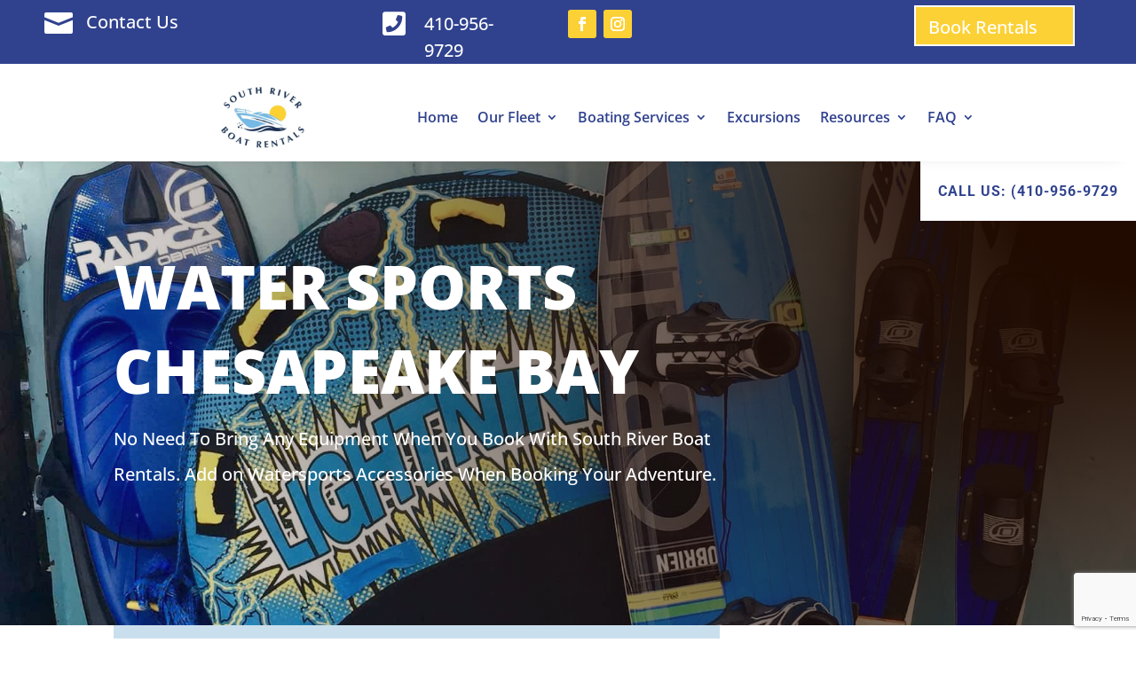

--- FILE ---
content_type: text/html; charset=utf-8
request_url: https://www.google.com/recaptcha/api2/anchor?ar=1&k=6Lcu6A8mAAAAAN0r0Pu2a84HBVUx2QUfrEIhiAAK&co=aHR0cHM6Ly9zb3V0aHJpdmVyYm9hdHJlbnRhbHMuY29tOjQ0Mw..&hl=en&v=PoyoqOPhxBO7pBk68S4YbpHZ&theme=light&size=invisible&badge=bottomright&anchor-ms=20000&execute-ms=30000&cb=ad17q61oi0i
body_size: 48948
content:
<!DOCTYPE HTML><html dir="ltr" lang="en"><head><meta http-equiv="Content-Type" content="text/html; charset=UTF-8">
<meta http-equiv="X-UA-Compatible" content="IE=edge">
<title>reCAPTCHA</title>
<style type="text/css">
/* cyrillic-ext */
@font-face {
  font-family: 'Roboto';
  font-style: normal;
  font-weight: 400;
  font-stretch: 100%;
  src: url(//fonts.gstatic.com/s/roboto/v48/KFO7CnqEu92Fr1ME7kSn66aGLdTylUAMa3GUBHMdazTgWw.woff2) format('woff2');
  unicode-range: U+0460-052F, U+1C80-1C8A, U+20B4, U+2DE0-2DFF, U+A640-A69F, U+FE2E-FE2F;
}
/* cyrillic */
@font-face {
  font-family: 'Roboto';
  font-style: normal;
  font-weight: 400;
  font-stretch: 100%;
  src: url(//fonts.gstatic.com/s/roboto/v48/KFO7CnqEu92Fr1ME7kSn66aGLdTylUAMa3iUBHMdazTgWw.woff2) format('woff2');
  unicode-range: U+0301, U+0400-045F, U+0490-0491, U+04B0-04B1, U+2116;
}
/* greek-ext */
@font-face {
  font-family: 'Roboto';
  font-style: normal;
  font-weight: 400;
  font-stretch: 100%;
  src: url(//fonts.gstatic.com/s/roboto/v48/KFO7CnqEu92Fr1ME7kSn66aGLdTylUAMa3CUBHMdazTgWw.woff2) format('woff2');
  unicode-range: U+1F00-1FFF;
}
/* greek */
@font-face {
  font-family: 'Roboto';
  font-style: normal;
  font-weight: 400;
  font-stretch: 100%;
  src: url(//fonts.gstatic.com/s/roboto/v48/KFO7CnqEu92Fr1ME7kSn66aGLdTylUAMa3-UBHMdazTgWw.woff2) format('woff2');
  unicode-range: U+0370-0377, U+037A-037F, U+0384-038A, U+038C, U+038E-03A1, U+03A3-03FF;
}
/* math */
@font-face {
  font-family: 'Roboto';
  font-style: normal;
  font-weight: 400;
  font-stretch: 100%;
  src: url(//fonts.gstatic.com/s/roboto/v48/KFO7CnqEu92Fr1ME7kSn66aGLdTylUAMawCUBHMdazTgWw.woff2) format('woff2');
  unicode-range: U+0302-0303, U+0305, U+0307-0308, U+0310, U+0312, U+0315, U+031A, U+0326-0327, U+032C, U+032F-0330, U+0332-0333, U+0338, U+033A, U+0346, U+034D, U+0391-03A1, U+03A3-03A9, U+03B1-03C9, U+03D1, U+03D5-03D6, U+03F0-03F1, U+03F4-03F5, U+2016-2017, U+2034-2038, U+203C, U+2040, U+2043, U+2047, U+2050, U+2057, U+205F, U+2070-2071, U+2074-208E, U+2090-209C, U+20D0-20DC, U+20E1, U+20E5-20EF, U+2100-2112, U+2114-2115, U+2117-2121, U+2123-214F, U+2190, U+2192, U+2194-21AE, U+21B0-21E5, U+21F1-21F2, U+21F4-2211, U+2213-2214, U+2216-22FF, U+2308-230B, U+2310, U+2319, U+231C-2321, U+2336-237A, U+237C, U+2395, U+239B-23B7, U+23D0, U+23DC-23E1, U+2474-2475, U+25AF, U+25B3, U+25B7, U+25BD, U+25C1, U+25CA, U+25CC, U+25FB, U+266D-266F, U+27C0-27FF, U+2900-2AFF, U+2B0E-2B11, U+2B30-2B4C, U+2BFE, U+3030, U+FF5B, U+FF5D, U+1D400-1D7FF, U+1EE00-1EEFF;
}
/* symbols */
@font-face {
  font-family: 'Roboto';
  font-style: normal;
  font-weight: 400;
  font-stretch: 100%;
  src: url(//fonts.gstatic.com/s/roboto/v48/KFO7CnqEu92Fr1ME7kSn66aGLdTylUAMaxKUBHMdazTgWw.woff2) format('woff2');
  unicode-range: U+0001-000C, U+000E-001F, U+007F-009F, U+20DD-20E0, U+20E2-20E4, U+2150-218F, U+2190, U+2192, U+2194-2199, U+21AF, U+21E6-21F0, U+21F3, U+2218-2219, U+2299, U+22C4-22C6, U+2300-243F, U+2440-244A, U+2460-24FF, U+25A0-27BF, U+2800-28FF, U+2921-2922, U+2981, U+29BF, U+29EB, U+2B00-2BFF, U+4DC0-4DFF, U+FFF9-FFFB, U+10140-1018E, U+10190-1019C, U+101A0, U+101D0-101FD, U+102E0-102FB, U+10E60-10E7E, U+1D2C0-1D2D3, U+1D2E0-1D37F, U+1F000-1F0FF, U+1F100-1F1AD, U+1F1E6-1F1FF, U+1F30D-1F30F, U+1F315, U+1F31C, U+1F31E, U+1F320-1F32C, U+1F336, U+1F378, U+1F37D, U+1F382, U+1F393-1F39F, U+1F3A7-1F3A8, U+1F3AC-1F3AF, U+1F3C2, U+1F3C4-1F3C6, U+1F3CA-1F3CE, U+1F3D4-1F3E0, U+1F3ED, U+1F3F1-1F3F3, U+1F3F5-1F3F7, U+1F408, U+1F415, U+1F41F, U+1F426, U+1F43F, U+1F441-1F442, U+1F444, U+1F446-1F449, U+1F44C-1F44E, U+1F453, U+1F46A, U+1F47D, U+1F4A3, U+1F4B0, U+1F4B3, U+1F4B9, U+1F4BB, U+1F4BF, U+1F4C8-1F4CB, U+1F4D6, U+1F4DA, U+1F4DF, U+1F4E3-1F4E6, U+1F4EA-1F4ED, U+1F4F7, U+1F4F9-1F4FB, U+1F4FD-1F4FE, U+1F503, U+1F507-1F50B, U+1F50D, U+1F512-1F513, U+1F53E-1F54A, U+1F54F-1F5FA, U+1F610, U+1F650-1F67F, U+1F687, U+1F68D, U+1F691, U+1F694, U+1F698, U+1F6AD, U+1F6B2, U+1F6B9-1F6BA, U+1F6BC, U+1F6C6-1F6CF, U+1F6D3-1F6D7, U+1F6E0-1F6EA, U+1F6F0-1F6F3, U+1F6F7-1F6FC, U+1F700-1F7FF, U+1F800-1F80B, U+1F810-1F847, U+1F850-1F859, U+1F860-1F887, U+1F890-1F8AD, U+1F8B0-1F8BB, U+1F8C0-1F8C1, U+1F900-1F90B, U+1F93B, U+1F946, U+1F984, U+1F996, U+1F9E9, U+1FA00-1FA6F, U+1FA70-1FA7C, U+1FA80-1FA89, U+1FA8F-1FAC6, U+1FACE-1FADC, U+1FADF-1FAE9, U+1FAF0-1FAF8, U+1FB00-1FBFF;
}
/* vietnamese */
@font-face {
  font-family: 'Roboto';
  font-style: normal;
  font-weight: 400;
  font-stretch: 100%;
  src: url(//fonts.gstatic.com/s/roboto/v48/KFO7CnqEu92Fr1ME7kSn66aGLdTylUAMa3OUBHMdazTgWw.woff2) format('woff2');
  unicode-range: U+0102-0103, U+0110-0111, U+0128-0129, U+0168-0169, U+01A0-01A1, U+01AF-01B0, U+0300-0301, U+0303-0304, U+0308-0309, U+0323, U+0329, U+1EA0-1EF9, U+20AB;
}
/* latin-ext */
@font-face {
  font-family: 'Roboto';
  font-style: normal;
  font-weight: 400;
  font-stretch: 100%;
  src: url(//fonts.gstatic.com/s/roboto/v48/KFO7CnqEu92Fr1ME7kSn66aGLdTylUAMa3KUBHMdazTgWw.woff2) format('woff2');
  unicode-range: U+0100-02BA, U+02BD-02C5, U+02C7-02CC, U+02CE-02D7, U+02DD-02FF, U+0304, U+0308, U+0329, U+1D00-1DBF, U+1E00-1E9F, U+1EF2-1EFF, U+2020, U+20A0-20AB, U+20AD-20C0, U+2113, U+2C60-2C7F, U+A720-A7FF;
}
/* latin */
@font-face {
  font-family: 'Roboto';
  font-style: normal;
  font-weight: 400;
  font-stretch: 100%;
  src: url(//fonts.gstatic.com/s/roboto/v48/KFO7CnqEu92Fr1ME7kSn66aGLdTylUAMa3yUBHMdazQ.woff2) format('woff2');
  unicode-range: U+0000-00FF, U+0131, U+0152-0153, U+02BB-02BC, U+02C6, U+02DA, U+02DC, U+0304, U+0308, U+0329, U+2000-206F, U+20AC, U+2122, U+2191, U+2193, U+2212, U+2215, U+FEFF, U+FFFD;
}
/* cyrillic-ext */
@font-face {
  font-family: 'Roboto';
  font-style: normal;
  font-weight: 500;
  font-stretch: 100%;
  src: url(//fonts.gstatic.com/s/roboto/v48/KFO7CnqEu92Fr1ME7kSn66aGLdTylUAMa3GUBHMdazTgWw.woff2) format('woff2');
  unicode-range: U+0460-052F, U+1C80-1C8A, U+20B4, U+2DE0-2DFF, U+A640-A69F, U+FE2E-FE2F;
}
/* cyrillic */
@font-face {
  font-family: 'Roboto';
  font-style: normal;
  font-weight: 500;
  font-stretch: 100%;
  src: url(//fonts.gstatic.com/s/roboto/v48/KFO7CnqEu92Fr1ME7kSn66aGLdTylUAMa3iUBHMdazTgWw.woff2) format('woff2');
  unicode-range: U+0301, U+0400-045F, U+0490-0491, U+04B0-04B1, U+2116;
}
/* greek-ext */
@font-face {
  font-family: 'Roboto';
  font-style: normal;
  font-weight: 500;
  font-stretch: 100%;
  src: url(//fonts.gstatic.com/s/roboto/v48/KFO7CnqEu92Fr1ME7kSn66aGLdTylUAMa3CUBHMdazTgWw.woff2) format('woff2');
  unicode-range: U+1F00-1FFF;
}
/* greek */
@font-face {
  font-family: 'Roboto';
  font-style: normal;
  font-weight: 500;
  font-stretch: 100%;
  src: url(//fonts.gstatic.com/s/roboto/v48/KFO7CnqEu92Fr1ME7kSn66aGLdTylUAMa3-UBHMdazTgWw.woff2) format('woff2');
  unicode-range: U+0370-0377, U+037A-037F, U+0384-038A, U+038C, U+038E-03A1, U+03A3-03FF;
}
/* math */
@font-face {
  font-family: 'Roboto';
  font-style: normal;
  font-weight: 500;
  font-stretch: 100%;
  src: url(//fonts.gstatic.com/s/roboto/v48/KFO7CnqEu92Fr1ME7kSn66aGLdTylUAMawCUBHMdazTgWw.woff2) format('woff2');
  unicode-range: U+0302-0303, U+0305, U+0307-0308, U+0310, U+0312, U+0315, U+031A, U+0326-0327, U+032C, U+032F-0330, U+0332-0333, U+0338, U+033A, U+0346, U+034D, U+0391-03A1, U+03A3-03A9, U+03B1-03C9, U+03D1, U+03D5-03D6, U+03F0-03F1, U+03F4-03F5, U+2016-2017, U+2034-2038, U+203C, U+2040, U+2043, U+2047, U+2050, U+2057, U+205F, U+2070-2071, U+2074-208E, U+2090-209C, U+20D0-20DC, U+20E1, U+20E5-20EF, U+2100-2112, U+2114-2115, U+2117-2121, U+2123-214F, U+2190, U+2192, U+2194-21AE, U+21B0-21E5, U+21F1-21F2, U+21F4-2211, U+2213-2214, U+2216-22FF, U+2308-230B, U+2310, U+2319, U+231C-2321, U+2336-237A, U+237C, U+2395, U+239B-23B7, U+23D0, U+23DC-23E1, U+2474-2475, U+25AF, U+25B3, U+25B7, U+25BD, U+25C1, U+25CA, U+25CC, U+25FB, U+266D-266F, U+27C0-27FF, U+2900-2AFF, U+2B0E-2B11, U+2B30-2B4C, U+2BFE, U+3030, U+FF5B, U+FF5D, U+1D400-1D7FF, U+1EE00-1EEFF;
}
/* symbols */
@font-face {
  font-family: 'Roboto';
  font-style: normal;
  font-weight: 500;
  font-stretch: 100%;
  src: url(//fonts.gstatic.com/s/roboto/v48/KFO7CnqEu92Fr1ME7kSn66aGLdTylUAMaxKUBHMdazTgWw.woff2) format('woff2');
  unicode-range: U+0001-000C, U+000E-001F, U+007F-009F, U+20DD-20E0, U+20E2-20E4, U+2150-218F, U+2190, U+2192, U+2194-2199, U+21AF, U+21E6-21F0, U+21F3, U+2218-2219, U+2299, U+22C4-22C6, U+2300-243F, U+2440-244A, U+2460-24FF, U+25A0-27BF, U+2800-28FF, U+2921-2922, U+2981, U+29BF, U+29EB, U+2B00-2BFF, U+4DC0-4DFF, U+FFF9-FFFB, U+10140-1018E, U+10190-1019C, U+101A0, U+101D0-101FD, U+102E0-102FB, U+10E60-10E7E, U+1D2C0-1D2D3, U+1D2E0-1D37F, U+1F000-1F0FF, U+1F100-1F1AD, U+1F1E6-1F1FF, U+1F30D-1F30F, U+1F315, U+1F31C, U+1F31E, U+1F320-1F32C, U+1F336, U+1F378, U+1F37D, U+1F382, U+1F393-1F39F, U+1F3A7-1F3A8, U+1F3AC-1F3AF, U+1F3C2, U+1F3C4-1F3C6, U+1F3CA-1F3CE, U+1F3D4-1F3E0, U+1F3ED, U+1F3F1-1F3F3, U+1F3F5-1F3F7, U+1F408, U+1F415, U+1F41F, U+1F426, U+1F43F, U+1F441-1F442, U+1F444, U+1F446-1F449, U+1F44C-1F44E, U+1F453, U+1F46A, U+1F47D, U+1F4A3, U+1F4B0, U+1F4B3, U+1F4B9, U+1F4BB, U+1F4BF, U+1F4C8-1F4CB, U+1F4D6, U+1F4DA, U+1F4DF, U+1F4E3-1F4E6, U+1F4EA-1F4ED, U+1F4F7, U+1F4F9-1F4FB, U+1F4FD-1F4FE, U+1F503, U+1F507-1F50B, U+1F50D, U+1F512-1F513, U+1F53E-1F54A, U+1F54F-1F5FA, U+1F610, U+1F650-1F67F, U+1F687, U+1F68D, U+1F691, U+1F694, U+1F698, U+1F6AD, U+1F6B2, U+1F6B9-1F6BA, U+1F6BC, U+1F6C6-1F6CF, U+1F6D3-1F6D7, U+1F6E0-1F6EA, U+1F6F0-1F6F3, U+1F6F7-1F6FC, U+1F700-1F7FF, U+1F800-1F80B, U+1F810-1F847, U+1F850-1F859, U+1F860-1F887, U+1F890-1F8AD, U+1F8B0-1F8BB, U+1F8C0-1F8C1, U+1F900-1F90B, U+1F93B, U+1F946, U+1F984, U+1F996, U+1F9E9, U+1FA00-1FA6F, U+1FA70-1FA7C, U+1FA80-1FA89, U+1FA8F-1FAC6, U+1FACE-1FADC, U+1FADF-1FAE9, U+1FAF0-1FAF8, U+1FB00-1FBFF;
}
/* vietnamese */
@font-face {
  font-family: 'Roboto';
  font-style: normal;
  font-weight: 500;
  font-stretch: 100%;
  src: url(//fonts.gstatic.com/s/roboto/v48/KFO7CnqEu92Fr1ME7kSn66aGLdTylUAMa3OUBHMdazTgWw.woff2) format('woff2');
  unicode-range: U+0102-0103, U+0110-0111, U+0128-0129, U+0168-0169, U+01A0-01A1, U+01AF-01B0, U+0300-0301, U+0303-0304, U+0308-0309, U+0323, U+0329, U+1EA0-1EF9, U+20AB;
}
/* latin-ext */
@font-face {
  font-family: 'Roboto';
  font-style: normal;
  font-weight: 500;
  font-stretch: 100%;
  src: url(//fonts.gstatic.com/s/roboto/v48/KFO7CnqEu92Fr1ME7kSn66aGLdTylUAMa3KUBHMdazTgWw.woff2) format('woff2');
  unicode-range: U+0100-02BA, U+02BD-02C5, U+02C7-02CC, U+02CE-02D7, U+02DD-02FF, U+0304, U+0308, U+0329, U+1D00-1DBF, U+1E00-1E9F, U+1EF2-1EFF, U+2020, U+20A0-20AB, U+20AD-20C0, U+2113, U+2C60-2C7F, U+A720-A7FF;
}
/* latin */
@font-face {
  font-family: 'Roboto';
  font-style: normal;
  font-weight: 500;
  font-stretch: 100%;
  src: url(//fonts.gstatic.com/s/roboto/v48/KFO7CnqEu92Fr1ME7kSn66aGLdTylUAMa3yUBHMdazQ.woff2) format('woff2');
  unicode-range: U+0000-00FF, U+0131, U+0152-0153, U+02BB-02BC, U+02C6, U+02DA, U+02DC, U+0304, U+0308, U+0329, U+2000-206F, U+20AC, U+2122, U+2191, U+2193, U+2212, U+2215, U+FEFF, U+FFFD;
}
/* cyrillic-ext */
@font-face {
  font-family: 'Roboto';
  font-style: normal;
  font-weight: 900;
  font-stretch: 100%;
  src: url(//fonts.gstatic.com/s/roboto/v48/KFO7CnqEu92Fr1ME7kSn66aGLdTylUAMa3GUBHMdazTgWw.woff2) format('woff2');
  unicode-range: U+0460-052F, U+1C80-1C8A, U+20B4, U+2DE0-2DFF, U+A640-A69F, U+FE2E-FE2F;
}
/* cyrillic */
@font-face {
  font-family: 'Roboto';
  font-style: normal;
  font-weight: 900;
  font-stretch: 100%;
  src: url(//fonts.gstatic.com/s/roboto/v48/KFO7CnqEu92Fr1ME7kSn66aGLdTylUAMa3iUBHMdazTgWw.woff2) format('woff2');
  unicode-range: U+0301, U+0400-045F, U+0490-0491, U+04B0-04B1, U+2116;
}
/* greek-ext */
@font-face {
  font-family: 'Roboto';
  font-style: normal;
  font-weight: 900;
  font-stretch: 100%;
  src: url(//fonts.gstatic.com/s/roboto/v48/KFO7CnqEu92Fr1ME7kSn66aGLdTylUAMa3CUBHMdazTgWw.woff2) format('woff2');
  unicode-range: U+1F00-1FFF;
}
/* greek */
@font-face {
  font-family: 'Roboto';
  font-style: normal;
  font-weight: 900;
  font-stretch: 100%;
  src: url(//fonts.gstatic.com/s/roboto/v48/KFO7CnqEu92Fr1ME7kSn66aGLdTylUAMa3-UBHMdazTgWw.woff2) format('woff2');
  unicode-range: U+0370-0377, U+037A-037F, U+0384-038A, U+038C, U+038E-03A1, U+03A3-03FF;
}
/* math */
@font-face {
  font-family: 'Roboto';
  font-style: normal;
  font-weight: 900;
  font-stretch: 100%;
  src: url(//fonts.gstatic.com/s/roboto/v48/KFO7CnqEu92Fr1ME7kSn66aGLdTylUAMawCUBHMdazTgWw.woff2) format('woff2');
  unicode-range: U+0302-0303, U+0305, U+0307-0308, U+0310, U+0312, U+0315, U+031A, U+0326-0327, U+032C, U+032F-0330, U+0332-0333, U+0338, U+033A, U+0346, U+034D, U+0391-03A1, U+03A3-03A9, U+03B1-03C9, U+03D1, U+03D5-03D6, U+03F0-03F1, U+03F4-03F5, U+2016-2017, U+2034-2038, U+203C, U+2040, U+2043, U+2047, U+2050, U+2057, U+205F, U+2070-2071, U+2074-208E, U+2090-209C, U+20D0-20DC, U+20E1, U+20E5-20EF, U+2100-2112, U+2114-2115, U+2117-2121, U+2123-214F, U+2190, U+2192, U+2194-21AE, U+21B0-21E5, U+21F1-21F2, U+21F4-2211, U+2213-2214, U+2216-22FF, U+2308-230B, U+2310, U+2319, U+231C-2321, U+2336-237A, U+237C, U+2395, U+239B-23B7, U+23D0, U+23DC-23E1, U+2474-2475, U+25AF, U+25B3, U+25B7, U+25BD, U+25C1, U+25CA, U+25CC, U+25FB, U+266D-266F, U+27C0-27FF, U+2900-2AFF, U+2B0E-2B11, U+2B30-2B4C, U+2BFE, U+3030, U+FF5B, U+FF5D, U+1D400-1D7FF, U+1EE00-1EEFF;
}
/* symbols */
@font-face {
  font-family: 'Roboto';
  font-style: normal;
  font-weight: 900;
  font-stretch: 100%;
  src: url(//fonts.gstatic.com/s/roboto/v48/KFO7CnqEu92Fr1ME7kSn66aGLdTylUAMaxKUBHMdazTgWw.woff2) format('woff2');
  unicode-range: U+0001-000C, U+000E-001F, U+007F-009F, U+20DD-20E0, U+20E2-20E4, U+2150-218F, U+2190, U+2192, U+2194-2199, U+21AF, U+21E6-21F0, U+21F3, U+2218-2219, U+2299, U+22C4-22C6, U+2300-243F, U+2440-244A, U+2460-24FF, U+25A0-27BF, U+2800-28FF, U+2921-2922, U+2981, U+29BF, U+29EB, U+2B00-2BFF, U+4DC0-4DFF, U+FFF9-FFFB, U+10140-1018E, U+10190-1019C, U+101A0, U+101D0-101FD, U+102E0-102FB, U+10E60-10E7E, U+1D2C0-1D2D3, U+1D2E0-1D37F, U+1F000-1F0FF, U+1F100-1F1AD, U+1F1E6-1F1FF, U+1F30D-1F30F, U+1F315, U+1F31C, U+1F31E, U+1F320-1F32C, U+1F336, U+1F378, U+1F37D, U+1F382, U+1F393-1F39F, U+1F3A7-1F3A8, U+1F3AC-1F3AF, U+1F3C2, U+1F3C4-1F3C6, U+1F3CA-1F3CE, U+1F3D4-1F3E0, U+1F3ED, U+1F3F1-1F3F3, U+1F3F5-1F3F7, U+1F408, U+1F415, U+1F41F, U+1F426, U+1F43F, U+1F441-1F442, U+1F444, U+1F446-1F449, U+1F44C-1F44E, U+1F453, U+1F46A, U+1F47D, U+1F4A3, U+1F4B0, U+1F4B3, U+1F4B9, U+1F4BB, U+1F4BF, U+1F4C8-1F4CB, U+1F4D6, U+1F4DA, U+1F4DF, U+1F4E3-1F4E6, U+1F4EA-1F4ED, U+1F4F7, U+1F4F9-1F4FB, U+1F4FD-1F4FE, U+1F503, U+1F507-1F50B, U+1F50D, U+1F512-1F513, U+1F53E-1F54A, U+1F54F-1F5FA, U+1F610, U+1F650-1F67F, U+1F687, U+1F68D, U+1F691, U+1F694, U+1F698, U+1F6AD, U+1F6B2, U+1F6B9-1F6BA, U+1F6BC, U+1F6C6-1F6CF, U+1F6D3-1F6D7, U+1F6E0-1F6EA, U+1F6F0-1F6F3, U+1F6F7-1F6FC, U+1F700-1F7FF, U+1F800-1F80B, U+1F810-1F847, U+1F850-1F859, U+1F860-1F887, U+1F890-1F8AD, U+1F8B0-1F8BB, U+1F8C0-1F8C1, U+1F900-1F90B, U+1F93B, U+1F946, U+1F984, U+1F996, U+1F9E9, U+1FA00-1FA6F, U+1FA70-1FA7C, U+1FA80-1FA89, U+1FA8F-1FAC6, U+1FACE-1FADC, U+1FADF-1FAE9, U+1FAF0-1FAF8, U+1FB00-1FBFF;
}
/* vietnamese */
@font-face {
  font-family: 'Roboto';
  font-style: normal;
  font-weight: 900;
  font-stretch: 100%;
  src: url(//fonts.gstatic.com/s/roboto/v48/KFO7CnqEu92Fr1ME7kSn66aGLdTylUAMa3OUBHMdazTgWw.woff2) format('woff2');
  unicode-range: U+0102-0103, U+0110-0111, U+0128-0129, U+0168-0169, U+01A0-01A1, U+01AF-01B0, U+0300-0301, U+0303-0304, U+0308-0309, U+0323, U+0329, U+1EA0-1EF9, U+20AB;
}
/* latin-ext */
@font-face {
  font-family: 'Roboto';
  font-style: normal;
  font-weight: 900;
  font-stretch: 100%;
  src: url(//fonts.gstatic.com/s/roboto/v48/KFO7CnqEu92Fr1ME7kSn66aGLdTylUAMa3KUBHMdazTgWw.woff2) format('woff2');
  unicode-range: U+0100-02BA, U+02BD-02C5, U+02C7-02CC, U+02CE-02D7, U+02DD-02FF, U+0304, U+0308, U+0329, U+1D00-1DBF, U+1E00-1E9F, U+1EF2-1EFF, U+2020, U+20A0-20AB, U+20AD-20C0, U+2113, U+2C60-2C7F, U+A720-A7FF;
}
/* latin */
@font-face {
  font-family: 'Roboto';
  font-style: normal;
  font-weight: 900;
  font-stretch: 100%;
  src: url(//fonts.gstatic.com/s/roboto/v48/KFO7CnqEu92Fr1ME7kSn66aGLdTylUAMa3yUBHMdazQ.woff2) format('woff2');
  unicode-range: U+0000-00FF, U+0131, U+0152-0153, U+02BB-02BC, U+02C6, U+02DA, U+02DC, U+0304, U+0308, U+0329, U+2000-206F, U+20AC, U+2122, U+2191, U+2193, U+2212, U+2215, U+FEFF, U+FFFD;
}

</style>
<link rel="stylesheet" type="text/css" href="https://www.gstatic.com/recaptcha/releases/PoyoqOPhxBO7pBk68S4YbpHZ/styles__ltr.css">
<script nonce="beu3P37Oo9MlAadSdEFkyg" type="text/javascript">window['__recaptcha_api'] = 'https://www.google.com/recaptcha/api2/';</script>
<script type="text/javascript" src="https://www.gstatic.com/recaptcha/releases/PoyoqOPhxBO7pBk68S4YbpHZ/recaptcha__en.js" nonce="beu3P37Oo9MlAadSdEFkyg">
      
    </script></head>
<body><div id="rc-anchor-alert" class="rc-anchor-alert"></div>
<input type="hidden" id="recaptcha-token" value="[base64]">
<script type="text/javascript" nonce="beu3P37Oo9MlAadSdEFkyg">
      recaptcha.anchor.Main.init("[\x22ainput\x22,[\x22bgdata\x22,\x22\x22,\[base64]/[base64]/[base64]/bmV3IHJbeF0oY1swXSk6RT09Mj9uZXcgclt4XShjWzBdLGNbMV0pOkU9PTM/bmV3IHJbeF0oY1swXSxjWzFdLGNbMl0pOkU9PTQ/[base64]/[base64]/[base64]/[base64]/[base64]/[base64]/[base64]/[base64]\x22,\[base64]\\u003d\x22,\x22w7VaAsO/eWLCvFd4w7oiHH1yMUzCtMKmwoYeVcOBw77Dq8Ojw6BFVwZLKsOsw5J8w4FVLAQaT2PCicKYFHzDkMO6w5QKMijDgMK6wpfCvGPDqgfDl8KIe2nDsg0rJFbDosOdwr3ClcKhacOxD09LwpE4w6/Ct8O4w7PDsR4lZXFdAQ1Fw7xzwpI/w60aRMKEwrNdwqYmwqXCmMODEsK6EC9vfBTDjsO9w6wVEMKDwpM+XsK6woxnGcOVKsOfb8O5C8KswrrDjx3DtMKNVFhaf8ODw7NGwr/Cv3NeX8KFwrU+JxPCvh45MCkUWT7DqMKsw7zChlrCvMKFw40lw5Ucwq4PB8OPwr8Ew7kHw6nDoVRGK8KTw58Ew5kvwqbCskESHWbCu8OOfTMbw7XChMOIwovCqlvDtcKQEmAdMHc8wrgswqTDpA/[base64]/DlsO6HcOMwrzCqTU0w64Ew5dWwojDh3nDncOGTMOmRMKwUMO5G8OLLcOCw6fCok3DkMKNw4zCn1nCqkfCnQvChgXDmsO0wpd8LMOwLsKTKMKrw5J0w5lTwoUEw4xDw4YOwqMeGHN4NcKEwq0ow7TCswEKHDANw5DCjFwtw5MRw4Qewp/ClcOUw7rCtz57w4QZNMKzMsOwZcKybsKFc13CgTdHaA5iwrTCusOndcOYMgfDtsKqWcO2w4h1wofCo0vCgcO5wpHCvAPCusKawpnDgkDDmE7CosOIw5DDv8KNIsOXM8K/w6Z9GcK4wp0Ew6TClcKiWMOtwpbDkl1UwqLDsRkvw71rwqvCqwYzwoDDocOvw65UO8KMb8OxVRjCtQBoVX4lPcO3Y8Kzw5QFP0HDrDjCjXvDi8OPwqTDmTc8wpjDulPCqgfCucKPK8O7fcKWwozDpcO/bcKqw5rCnsKWPcKGw6NqwoIvDsKTNMKRV8OXw6Y0VE/[base64]/[base64]/CnVvCnsKDw4Ruwq3Cg8KKwp7CpsK6w44NwoTCh3tUw6nCrcKBw63DosO6wrrDkRchwrhcw7LCm8OVwpvDn2vCg8OewqkeSX0aLmHDnkd7SkLDnTHDjyZ9acKSw7DDtEfCjlx5JcKWw6cJJsKNMC/CnsKqw7x7BMOiJFXCscOfwpbCmMO6wpLCvSfCqnc8aSEnw4jDhcO4RcKVSgplCcOPw4JFw7bCqMO5wpXDrMKIwqnDrsKUHkjCsmgvwp9yw7bDocOdWBXCqQldwqkxw5jDqMOBw7LDh1IPwr/[base64]/CqHjDosO9wpl+wpLCosOQMTrDiWMcGB/[base64]/w7o1X3UPwrtpBcKhwpLDuMOxMBPDvsKMw79HKgbCtR4vw4wqwrBoCMKzwrXCixgSR8Onw4kewr/DkTbCp8O7CMO/O8OuABXDnUPCucOYw5DCtAk0LMO5wp/Cq8OkECjCucOPw4lewrbDmMK4DMOKw4vCkMK2wqLCqcOrw5rCq8OlfMO+w5HCuEJIMnfCuMKRw5DDsMOcIwAXC8KmdlxLwp8uw4TDmMKLwo/[base64]/[base64]/D8OUe8O7MsOHw7rDmnvDo8KUYFlXwqZxJ8OiCX8/PMK2C8Odw4XDuMKew63CssO+BcK4ZxFlwrzCjcKSwqhtwprDpU7Cj8Olwp7DtFjClhLDsl0pw7zDr250w5rCtkjDm25jwpDDtG/Cn8OmfnfCuMORwqRddcKbOkFxMsK4w6p/[base64]/Ct8OwwqFHwo3Co8Opw7zDkcKtThLDmMOWYh7CmXzDtGrCmsOyw6QkY8OvVVZOJRRGFE82woHDogQuw5fDnmbDgsOXwocfw7TCtVESJQ/DvUE6H1LDhy9qw5sBAADCpMOTwq/[base64]/CiQLCkmXCgSTCgwdQwqtmGsK7wpxcdSBTMD9cw7tiwq9BwpbCvlVmQsOqcMKSc8Oiw7/Dl1xsGMKiwpvDoMOhw5HCncK0wo7Dv3sAw4AaKgnDjsOIw4lGEsKrQGVtw7YeasO+w43CuWUQw7vCsGnDhcOcw7gXE2/CmMKxwr1nHjfDk8O5G8OJTcO2w4ILw7UYHxLDmcK5K8OvI8K0BGHDqwwww7PCncOhO13CgE/Cig9lw7vCiS4becOzPsOKwrPCj1kvwpvDkkPDq2DCg0jDn2/ClSfDrMK4wpEsecKbY3nDt2rCpMOvRsO2ZFHDvkjCjkHDsDDCrMOKCw5Pwr54w5vDg8KnwrfCtmfCmsKmw63Cs8O5JDDDpA/[base64]/[base64]/CgcObEyAla8KgesKYWXFeworCh8OLd8OLfBJLwrbCi0nClVBwH8KUVDF3wr7CgsKow6DDghh6wq8dwoDDmGHChmXCjcOVwp/CjyFITMOvwqLCrybCpTANw7JCwqHDmcOINQVMwp0ewpLDrcOVw5lnD2rDtcOvKcOLB8OOBUggbRtNE8Ovw6REOQXCqcOzW8KZYsOrwqDCnMOMw7d1C8K5I8KiEVdfe8KfVMOGMMKOw6hKKcOaworDvMOnWFHDjFPDgsOTE8K9wq5Aw7PCksOSwr7CvMOwJW/DvMOAKWjDhcKOw7DCpsKZT0LDrcKpbcKJwrQ3woLCtcOiSgfChH9leMKzwpzCrh7Cm0FdZnjDlMKPXjvChSfCu8OXK3RhHk3CpgXCm8OIIBDDlVHCtMOrVsO0w4BIw73Di8OLwrxxw7bDtAd1wq3CuFbCjDDDocKQw6MdbTbCmcOAw4TCnT/DtcK4B8OzwqgYBMOoBWvDuMKkwqvDq2bCmWl3w4JXEm03Xk4mw5tAwojCsUZ1HMK+w49McMKmwrHCh8O1wrrDlj9AwqAPwrMOw6hOfDrDgCNKL8K0wpnDlSPDhD1NNk/Cv8OXKcOawoHDpU/CsVFiw4cRwobDiy/Cq17DmcO1TcOmwroKfUzCvcO/BMOZf8KJQ8OFQcO1EMOgw6jCqkNww7RdZWgEwo5KwpQXNVo/A8KDMcK0w53DmcKycFvCsytqeT7Dhg7Cs1TCo8KcacKUVBrDng5cXMK+wpnDncKZw4o1VV1VwpQcYSvCiXNxwqhXw652wqPCgybDtcOzwqXCiFXDqWwZwoPDpsKqJsKzTWzCpsKdw6J/wqnDuU4ke8K1NMKLwr8cw7YmwpsXK8KmTSU/wqfDucK3wrXDihLDtMKowot5w448dT4dwqwZdzdIRcOCwpTCgXTDoMOUI8O5wphZwo/DkQRcwrLDiMKJwq9ZKcOMWMKmwr1xw4XClsKHL8KZATYqw6UvwrDCucOlOcOawobCjMKRwoXCmS0VOMKBwpssRAxSwozCgjnDkzrCkcKZV3vCuyTClcKmCyxJcDEeWMKiw5R8wp1cLhHDmUZkw4XClApVwq/CthvDhcOhVgRJw5UsXnZmw4xPZMKXeMKgw6FxU8OZFDzDrm1RMBTDuMOKCsKqZFUNViPDsMOQLk3CsmfChHjDtmZ8woXDosOzSsO5w5HDh8KxwrPDnkp/w6TCiTPDogDCpxlxw7gSw7XDv8OFw6rCqMKYXMKvwqfDm8OBwqfCvFdSNU3CrMK3S8OMwrIien1/[base64]/[base64]/Dsm5/JMKrw4/DsDzCjE1Ww6cRw7DCuWHCqkHDuHbDocONAMORw7YSLMOUAEfDscOPw4XDsG4pPcOKw5nDtnHCky9tOMKDM1DDq8K/[base64]/CiXhSw54YecKAeR4QWxEofcKuw5nCn8OTworClMOCw6dVwpgYZDvDpsKRTW3Ci3Rvw6J/VcKhwr3CksOBw7rDrcOpw4AAwr4tw5HDnMK7B8KswobDtXhnQW7Cn8Obw4F8w4ogwqIewqjDqjU5aCFoHmxMSsO8IMObCsKiw5/DrMKEOcKBw7NewpAkw6ouaVjDqQIuDAPClj/DqsOTw7/Cm3BCBcOSw4/CrsK5HsOHw6jCuk9Aw6LCo0wbw45JIMK9F2rCnHwMYMKmO8KbIsKdw711wqdWbcOEw4PCuMOSDHbDtcKPwpzCtsK+w7xVwo80VV8/w7jDvHslKcOmU8KRTcKuw79NXmXCj1h7ATtWwqbCj8Ovw5drSMKzPyxHKlo7ZcOTbiMaA8OdCsOYF0UcZcOxw77ChsOsworCu8KIbVLDhMKlwpjDnR4+w7ZVwqTDoQPDrFTDpsO0w4fCiAcdenxqwoVPFhLDv3/DhmlkeWNqDMKXccKUwozDuEEdNB3CtcKxw4TDiArDvsKEw47CrwNGw5RtY8OLMi17QMO/csOQw4/CoAnCuHQDcjLDhMKyOE4EUXF9wpLDnsOLG8KTw6sKw6BWAXsnI8ObbMKYwrHDtsKLaMOWw6w6wrXCpCPDn8OMwovDql4wwqQAw6LDqsOvMjMuRMOaGsKvLMOUw5V+wqxyLRrCg38gY8O2woo9w47CtCPCpx3DnyLCkMOtwoXCkcO4bTE2asONw6vDt8Oyw5/Co8OsMWPCinfDhMOxfMKYw5R3wr3CgcOjwoBdw6J5YSkFw5nCrMOeK8Oqwp5AwoLDu1LCpSzDqcOKw4HDpsKHe8Kiw7gWwrzCt8K6wqRrwp3DugbCuxXDsEIywqrCjEDDrCdgeMKBWcO3w7h/w5LDhMOAXcK/[base64]/[base64]/FsOPw7jDmVPCjx1swrXCt2bCpQ3DucOww6zCgGkYdWLCqsOFwptAw4hlU8K/GXLCkMK7wq/DhiEELGfDu8Odwq11PHnDssK5w7hswqvDl8OMcideHsOkw41pwpfDjMO6LsKUw5DClMKsw6R5dERxwqrCsS/DnsKZwqjCqcKUNcOTwq3CtzBswoPCnHkBwrnCok4yw6shw5jDgTscw68mw4/CoMKSejPDgwTCgGvCijUbw7DDvk/DuV7DiWzCoMKVw63ChF4JV8O+wozCgC9pwq3DoDHCkibDqcKYesKZR1/Cl8OSw6fDgG3DsgEPwrVewp7Dj8KECcOFfsOad8OdwpxAw7Zxwr0xwrlsw7/DkkjDn8KawqvDqcKrwoDDn8Osw7BfLzfColtrw7AcFcO7wrdvdcO6YSF4wr8RwoBew7/[base64]/DhcOFw7PDliJgc8O1SsK6PwnDjUHDjFTDk8OKYBzCsx9lwol/w73CpMKaJF0DwqQTw43CukLDgVnDnDbDpsOpfx/CqysSIEQRw4ZPw7DCoMOzVT5Zw444Rkw8Tw4hBxjCvcKswpPDsA3CtGVAbjR5wpTCsFjDnzTDmsKyNljDvMKJYTDCiMKhHD4tNDBWJHppOlLCogJXwq1iwo8gOMOZdcKewqLDihB/[base64]/ClSDCgsOdwrx9LcO9wqvDisKudgzDtcK1FnrCp2p6wr7DrjxZw5lOwpI8w6I9w7PDh8OXO8Osw7BeSDMmecOOw4ERwpcuJ2FwLwzDiUrChWx0w4vDvDJvN0w/w5BhwojDssOkGMKfw5zCu8OxK8O3MMOowr8Iw7TCnm9YwoJ4wpY5TcKWw6TCgsK4QUPCusKTwoxbbMKkwprCssK0JcKZwoB+dy/[base64]/[base64]/Ch0HDujkJw7slYDdATyFew6RAQA9Ww6/CnhVOB8KFSsKhJVxhDBHDusKWwrlqwpzCu0Y1wq/CjgZdDMORasKAcRTClHTDv8KrPcKJwrfDr8O6PsK/R8KTPTMaw4FKwqLCsQhHWMOEwo4Pw5/ChcKoPHPDicOGwqYmMmHCmyJMwqfDn0rDi8OXL8O8e8OjQ8OfPBPDtG0EO8KGRMODwpTDg2pREMOkwrBkOgHCu8O9wqLCmcOyCm1Swp/DukHCpUA2w4g0woh0wpXCrE48w4hew7Fvw4DCjMOXwrR5LFFWLncEPVbCgXzCvsOmwqZJw6BrMsKbwo5lZ2MFwoAPwo/DvcKowqM1LTjDssOtKsOvR8KKw5jCqsOPBn3DhysGAMK7RcKfwpTDunkxcAMkAMO1UsKiGsOZwqFDwoXCq8KldQ/[base64]/[base64]/[base64]/w5PCnXnDn8K1U3bDn8OMwqjCk3cOwrzCvMKbUcOcwqPDlU4BdTrCvsKTw7zCnMK0Jwx2ZBZoM8KPwrLDq8KMw6TCh1jDnjPDgsKWw6nDt05Pa8K8ZsOkSHJTEcOZwpc5wrQ5Z1vDmMOGYxJac8K4wpTDmz5Ow6w6UUZgdVLCvz/Cq8KhwpDDgcOSMjHClsKSw7DDjMKXIglBcmXCk8OLf1/CjQQRwqB8w69aS3jDlMOAw4pIMjB+GsKswoNlNMK8wplvK3NoGBXDlFoMdcKxwrIlwqLChGLDosO/wqZ/UsKKSlRQcHsMwqXCu8OResOhw4vDhAcEFGnDnHEAwpczw4HCk1sdWE1Dw5zCjzUsKEx/A8KgOMODw6xmw4jDiBnCo2AUw73CmgY1wpPDmxo8CMOGwp19w4/DnMKRwpjCrMKTLsOEw6LDuUIsw5B+w6tkOcKhOsOEwp02bsO8woQjwrYaRsKRw7Q6FWzDtsKLw4wMw6QQesOlL8OqwrzCu8OIZywgQQfClV/[base64]/CgsKUw4Faw6lKw4jCk1DCjMOEwprCrEfCn8OxwosqZsKqOjrCjsONPsK3RsKiwpHCkGvCgsKHbMKQJUYWw6HDscOcw7IXA8OUw7vCsBXCksKmBsKaw5Zcw6/Cr8KMwpzDg3IEw4oDwovDssOKBMO1w57DusKiE8OEDA8iw4McwpJKwo/[base64]/[base64]/DkTTDmMO+JlNQPXIDw6QZWsKPw7IpTXbDqMOPwo/Ciw14L8K0DsKpw4MIw55fCcOIH2/DrA4rIsOGw5gGw44bRiM7wpUwRw7CnxzDuMOBw6tJI8O6KE/DgcOEw7XCkT3CgcOuw7TCr8ORb8OfLxTCocKtw7/[base64]/DmlLCsl5iecKIw55GAMOxPxwKwpbDh8KaN0dpXMOYI8KFwpfCqCPCkycuN19cwr/[base64]/[base64]/w6dyaEdRGsOMw47CmHEydcKhwr7Ckn1fHXnCl2oVQcOyUcKUVQPDqsK+cMO6wrAnwoPDnx3DqQ5FeggeDkPDksKtGE/DjsOgGcKKKmdOA8Kcw6xKW8Kaw7Aaw4zCkAfCpMKcaHjCvSXDsUfDpsKVw5luRMOXwqDDrsOqb8Odw5nCicOjwqtDwq/DmMOrIhQFw4vDkF9GZQHCtMOCNcOjdTELX8KCOsK8V1YNw4UMPQXCkxbDl1TChsKBKsO1DcKJw7FDe0plw58JDcKqXQYhXx7Cp8Oyw7AHEGdxwolHwrvDkB/DqMOwwpzDkBM6DTkaSzU/w4hlwr9xwp0EE8O/dsOGNsKTAEwgETrCqGI4S8OtXzwUwojCjy1LwrfDh2rCizfChMOJwpfDpsOSF8OJVcKpFXXDtVHCoMOjw6zCicKzGATChcOcacKjwozDqmDCtcKiVMKFA2hwYh5nP8KAwqvCl1TCpsOaFMKgw4LCgyrDrMO3wpN/wrd4w7gbGMOWMQTDg8K3w6TCk8Orw40DwqcqDkDCjFcnGcO6w6XCtnHDssOwdsOmTMK2w5Z5wr/Dug/DinZDT8KocsOkCkdBG8K8YsObwr0ZMsKPBnzDgsKuw7DDu8KJNkLDhlIoZcKbNH/[base64]/w5NWwoHDj8KVWMKieMKOw4PDp8OFb3Fkw4TDq8Ktw7VBw6HCgV7Cn8OUw7lKw49Gw7zDisO/[base64]/[base64]/CoFFPRMOlw5liw4UOwqdUaMOCw4/DlcKuw4cpWMOrLFXDhyfDscOsw5zDo1TCnmXDosKhw4jCuQHDiiDDsgXDgMKZwqTCmMOHSMKvw5QvG8OOWsK+XsOGesKJw4w8wrkaw4DDqMKQwoZZOcKFw4rDnCVMT8KLw4Vkwqltw792w61yZMORFcO5LcOsNVYGMh9gUifDtQjDv8KYFcOPwo9RaQ4VAsOFwpLDnB/DgH9XBcO7w6rCs8OGwoXDkcKjMcOKw6vDgR/CoMOOwq7DqEUfBMOjw5JJwoc9wqN8wrAdwrJVwoBzB385JMKRWcKww4RgQcKHwo3DmMKUwrLDusKTWcKSNxzDu8KyRy5Ta8O7IRjDj8KhSsOtMjxkFsOoD1QLwprDmWQEWMK6wqMcw7jCp8OSwoTCvcKPw5bCg0XChkbCt8KKJioSSi8mw4/Cq2XDvXrCg3TChMKww55GwqQmw4FtX0pyaB/[base64]/DpBt6wqMTw63Cg20kwpplSMKBA8KQwqbDjjUcw5HCqcOpW8O6wrVdw78cwoHCiCkjEUrCpUbDrsK1wqLCrQzDpHgUTh84PMK1w7J1wpvDgcKfwo3Dk2/CuTE6wp01Q8KcwoLCnMKxw77CokYvwrp6asK1wpfCvsK6bUQCw4M0KsOJUMKDw54eegbDuEg3w4/Ct8KZIG4tcjbCoMOUMMKMwrnCkcKnZMK6w4ckaMOaYhnCqFzCtsKkE8Ozw7PChMOew45NQyktw6FRbivDvcO1w7t+GinDoA/CvcKgwoFtBjYFw5DDpQE7wqIlJC7Dp8OFw67CtlZiw4tIwp7CpAvDkwJFw7LDnzfDtsKbw7xES8Kwwr/DpkHCjWTClcKvwr43Ykodw4sjwrM4XcOeKsO9wpLCqwLCrUXCksKCSyUwSMKuwrbCr8OFwoHDpMKxCBk2YiTDpQfDrMKNQ1IrU8KwZcKtw77Dm8KNOMK4w7BUeMKSwqUYJsKWw7TClAEjw5LCrcK+VcOgwqIXwp5MworCvsOpE8KCwpVtw53DtMOQFl/DlAlEw7bCk8OnaArCsBzCnsKuasOvPArDrsKUR8O/HAFPwqtnCsOjUiQIwpdAKCEKw5hLwpVEMMOSDcKNw64aSVzDmAfCmhk/wpTDkcKGwrtZR8OTw53DhhLDkRDDmmNUF8Krw4rCmRjCucOhNsKmJsOiwq8zwr5vJGxEbHfDgcOVKRzDrMOZwovCgsOzGksyZsKlw6Q/wqXDpXMEUlpGwqonwpAIK2wPbsO5w5szAm3CsUXClhoGw5DDmcOsw4NKw67CgAARw5zClMKifMOTF2EnDQwpw7zDviPDnHlFAjvDlcOeZMK+w5Utw4dZHcKQwpXDkQHClRp5w5I3V8O1XcO2w6TCoEkAwolof07DvcKww6zDl2HDs8OtwoBxw48QUXfCq3cHUVrCj2/[base64]/wp/Cjh55XRA6csOFwrIIwo3CvsKOKMOLwpXCvcKbwp7CrcOvNz59JcKOFsOhagolU2HCqy1Mwr1NVk/[base64]/[base64]/UsK2w6pEMcOUH8K/AsKuw6wiw5zCtgvCoMOeTnc/EBvClUbCqn9Twpp9b8OHQ2xdT8O+wrfCiEZ+wrhkwpfDjgNow5TCt2gzUhHChMOwwppjAMOBw4zCpMKdwq5RDg3DmEATG1EcB8O/DWZZQHnCp8OOTiNaS35uw7vCicOfwonDu8OlV1s4O8KPwp4Kwr4Bw4vDv8O6OhrDmTtsZcOvdRLCqsKiAjbDoMOzIMKTw4VwwqDDmg/DunrCgVjCrnnChWHDlsK1MTgywpUpw6Y4BMOFN8KEHX5PMj3DmCTDk0/Ck1TDnGLClcKhwpdAwpHCmMKfKgrDjmnCncKyGQrCrBnDrsKRw7NAJcOAExIyw5HClDrDnyjDqMOze8O/wqjDkwc0eCHClg3DjVjCngwPJwDCg8OAw5wZw4LDs8OoTgnCsWZVJHDClcKLw4fDoxHDjMKEDlTDqMOyPSNHw5t6wonDtMK0bB/CpMKyGwFfTsKuFzXDsiPCsMO0IWvClxkUB8OMwobCisKbKcOEw5HDqFsRwp9+w6pySCfDlcOCB8KBw6xbGHd0KQhkOMOeMCZBSz/[base64]/DiMKYw5QQXirDscO2QcODw60rG8Ozw5/CicOBwp3CjMKYC8KYwqrDrsKSMSIzT1FpHDNVwqUFQUNYHGZ3U8K6A8Kdd3DDjMKcBCo+w5TDpjPChsOzBcOjB8OHwrPCl2R2Vgx8wotMJsKLwo4yB8Omw5TDjWDCozEGw5jDmX1Dw59OMmNow5nCmsOrblnCqMOYH8OdMMKBN8Omwr7CrSXDmcKVPcOMEh7DtX/[base64]/CjMKdfDMXwp3CvzfCkS/[base64]/CqAoYwrDDlsO/[base64]/Co2XCoVx0KsO3fsOfc8Knw4BSfURuw4puOjdIb8KibCBPc8KqYkMrw4jCrytaEjdEHcOWwrs+FU/[base64]/woMTwqPCmcOZUsKGwrgKw7NEwot0LWbCvScbwo5Tw5pqwrTCqcOtBcOpw4LDkzQLwrMISsOUH13CsS4Vw7wdPRxyw7jCpERaUcKpdMO3dsKnEsK7V07CsDrDgcOOAMKSFQvCty/DpsK3FcOmw75UXsKbTMKSw4TDp8OIwp4OfcORwqbDo3zCqsOkwr3DkcOVO1AEOAHDlW7DpiYQLcKIHlDDmcK3wqtMB1hYwrHCnsKCQ2TCkkxVw4XCvjJ4ZMKCasOGw4oXwrldTAQ2wqHCu2/CqsKwBXYkJgImBlvCqcOre2LDgBvCq24QfcOAw7fCq8KoPhpEwqovwobCuj0gcUbDrAQVwpt9woJpbG8gOcOrwovCkcKWwociw73DqsKQGDjCv8OlwpIcwprCik/CnMOBHDjDg8Kyw79Iw4g3wrzCicKdw5wxw63CtkXDhsOpwoJuMQDCt8KheijDrEQ/Zm3CssOob8KeGsO8wpFRQMKFw7pUR21lCw3CrEQCBg5Ww59fVnc/TTk1Omcjwp8cw6oOwrocwp/Ckgwaw6YNw6xtQcOhw4MlF8KYF8Osw7Rww4t7NE9BwohUDsOOw6pLw7zDlFdxw7tNXsOrIWpHw4/DrcO4F8OLwoowAjxBCcK3O37DuT9Hw6nDjcO8JyvCmDjCu8KIM8OrVMO6ZcOOw5fDnmA9w6FDwp/DrE/CtMOZPcOQwpzDs8O/w5Qlwot8w6NgOw3Co8OpC8KEIMOeRVvDvF/CosK/w4jDt0I9wrxzw7XDi8OFwoZ5wpfCusKuR8KFbsKhGcKjdGnDg39yworDv09XTG7CmcOJQm13JsObFsKAw4RDY1nDqsKCJMOTchjDg3nCmcKSwpjCkHZ4wp8Mw49Hw5fDiHbCt8KTP0Alw6g4wqnDlsOcwobCjMO+wr5cwoXDoMKjw6nDoMKGwrvCux/CpFhoHTV5woHDnsOCw5U2XVw0chPDjBs2EMKdw7k2w7fDssKHw5XDp8OQwqQ/w5YcAsOVwpUHwpl/csK3wrDCmGfDisOXw4/[base64]/wqbCnsK0woLCqMOTesK0SmpoMy4Hwp4oJMOcNELDhcKnwqsTw4TCsg8XwqvCg8KRwovCmxbDmsOmw6/DpMO5wqETwoI9G8OcwpjDhsKNYMOpcsOHwqTCpcOxNEvCvgTDmEPCtMObw6okHHJuA8OPwohxMsK6wpjDgsOCfhjCp8OIX8OhwqLCs8KUbsOxLTooRzPCl8OFasKJRnp2w73CiSEZFMOTNC9Qwp/Dm8OIFmTCmcK7w7xTFcKraMOBwqxFw59bQ8O/wpxCKQFFZxhzdn/CjsKvFcKZEF3DtMOwdsKBRCAYwrHCusOEa8O3Vi/DncOuw7AyXsK5w5Vww4wMDAlLNcK9FWzCsl/[base64]/ClS/[base64]/DmFh0DcOSw5Zkwr9Mw61hMsOHbsKBHMOoRcK8woIqwoApw6kkQsO8NMOEV8KWw6XDj8KvwoXDuD9Xw6DDgx03A8OdbsKYZcKEZ8OqFBZsWsOWw7/DucOrwpPCk8K3XWluXMKzXHF/wqPDp8KtwpzCoMK9Q8O3Pg9abDMsf0sDS8OmbMKYwp7CkMKuwoIKwpDCmMODw5o/TcOsdsOufMOZwo8Xw7DCisO4w6HDvcOjwqUYAk3CuwrChMOfVFzCpsKEw5vDtRTDimbCv8KqwrpXJ8OzUsOcwp3CoyjDrBpBwqTDncKdbcO0w5/CusO9w7JlBsOZw47DvMOqB8KGwpoUSMKXbx3Dr8Kvw4jDnxcgw7zDssKvNljDvVXDjMKewoFMw6slLMKhw7BkQsOfUjnCpMKvNzvCsFTDhSMNTMOMbW/Drw7CtHHCpUvCgnXCjXpQEMKFU8OHwovDjsKGw57DmSPDvRLCknDChcOmwpobF07DrR7CqEjCjcKmKMKrw4lpwqgFZMKxSndJw5lQcmB0wqrDmcOhH8KJVynDpWXDtMOVwrbCknVGw4LDmCnDqAEKRxLDiUx/TwnDuMK1CcOlw59Jw4E/w5Jca2x0U2DCscKxwrDCsUhnwqfCpz/Dsj/[base64]/Dli8gF8KFw7nCtcKcwojDgT0Qw6XCmlRrwo4xw5B2w5PDuMOpwp4NaMK8H2oWcDPDgCdnw6N4KHdGw6nCvsKvwo3CnVMgwoPDssOqMznCsMKlw6DDrMOFwrrCsVnDvcKNccOuEMK+wo/CmcK9w6bCkcKiw5bClMKNwqlKYykywpzDlgLChzVIZcKmJMK6wofCrcO+wpQBwpTCmsOew59eZ3ZFIQsPwrlvw4LChcOwbsKtLxHCscKowpzDksOnZsOjecOuGcKzXMKAOQ/DoijCgg7DnHXCv8OCKTTDrVbDmcKBw5I2wo7DtTJrw7/DosO2OsOYYEZZDXApwptHCcKIw7rDrnNmcsKswqATwq1/NV/DlltnXT8zOG/Dt0tZRwDCnwDCjVhkw6PDiWlzw7TCh8KLX1kSwqXChcKcwo8Sw7BJw5AuSMKnwqLCswzDvVnCo19Qw6TDjmvDtMKjwpkMwpExSsK6wpDCj8KYwqg2w4Rfw4DCgBXCmhBTZCjDlcOpwo/Cg8KHFcOFw6fCuFrDnMOpcsKoQHAHw6XCl8ORI38hdcK6fgofw7EKwqMfwpQ7f8OWNnTCjsKNw71JSMKATBldw60owrfDsR9pW8ORDkbCjcK8Lx7CscOgFz5fwoVbw4A/fcKow73CrcOqI8OAQiccw5HCgMO0w5s2HMOTwrgww4TDsQhDecOHXSDDpMOscRbDomHCs1TCj8KmwqHCu8KRXzDDisOXOhQXwrc5EH5Tw5AcD0fCpAXDsBI3L8Oae8Kkw67Dk2vCrMOJw5/DqHDDtDXDmELCp8Onw45Awr8QExhIOsKSwojCtjPCosOTwoXCmhleAntgSiHCmWBWw5nDuxdjwpxzNlrChcKUw5fDm8O5SWjCphDCvMKuHsOvJkAkwr3CtMOhwoHCt3c/AsO3M8ONwprClE/CuzvDsErDnz/ClXBzAMKjK21CIQQaw4xHZ8O4w6kibcKDahB8WkvDnELCpMKNKgvCnFYdMcKXd3DDocO5BHjDicO6T8OcCiMhw7TDgMO/dSvDpsOCcF7Dtx8wwp1twoZywocIwq4zwolhR2HDu2/DgMOlB3c0J0PCssOpwoZrF2PCicK4YkfCuGrDqMK6CsOgOsOuCcKaw7JwwqPCoFXDiAHCqxM5w4/DtsKfV1x9w71BZcONQcKWw71rPMOJOF5AX0FDwoUMSBrCgQTCosOrJXfDhsKiwpXDgsKndA0MwoTDj8ONw7XCuQTCvi8/PSlhJsO3AcO9ccK4ZMKIwpJCw7/CicOZccOkdjjCjj0Dwo9qd8K8w5zCocKVwrUPwrVjMkjCqkbDkyzDg0PCvw0SwpknGGQGOFM7w7IJecORw4zDomnDpMORSmHCmxvCiVXDhktVUEQwGg5yw7dwLMOjccO5w6pzTF3ClcOLw4PDqxPCl8Oobw4SEXPDgMOMwoEqw4NtwoLDoHYQf8KgCcOFWW/CqCkSwqrDjsKtwro3wqIZWMOFw7waw7t/w4Ezd8Kdw4nDucKPV8O/KnfCqDs5w6jChC7CssKgw4dPQ8Kjw6zCoFJqJh7CsjFqFBPDpl9QwoTCi8O5w404RSUfW8OfwoPDh8OLTsKfw6t8wpQCMMOawrEPUcKWCBY7MHZ0wozCqcKNwqDCsMO7bi0iwqsDfsKqbgLCpTfCtcK1w5QuGms9wpR/wqhOF8O/bMOow7YnJSxlRD7CmcOaRMOXQcKtFsOxw74+wq1WwqvClcKjw7AICkDCqMK7wpU/MmrDgsOgw6DCiMO1w61FwqRMRV7DlAvCrxnChMO6w5HCnCMsWsKewrTDjFZnIzfCsDoJwpJhFMKual13Ri3DslV1w41aw47DtwvDmAEtwopbcm7Cs3/ChcOIwptwUFLDrcK0wrrCosOBw7A1B8O9firDlcOQAl1ow7wQcAptS8OjE8KmHV/DuB8VfG/CmV1JwpJWAkLDtsOtMMOkwpPDqGjDm8OQw7PDocK6JztowpzCpsKYw7lSwoImW8KvEsK4McOjw6hww7fDvB3CsMKxFBzCgXXDuMKiZgTDucOydcO+w47ChcO/wr8ywo9YYmzDm8OuNGcywqLCik7CknvDn0kTFzJNwpfDgkggC0PDjWDDosOvXBdiw4lVHQA6WcKPZ8OjYF/CqWbDoMOOw4AZw59ibVZbw4wcw5jDpTPDqFlBG8KROyInwrlCPcKcNMO/wrTCsG5tw65Hw4vDnmDCqkDDkMK6HwjDngjClVdww7UiRCHDlMOPwogtGMKWw5zDlW7Dql/CrBt9d8OQfMKnXcOSGAgBLldpwo0TwrzDqwotNcO0wpvDrcKswoYyasOKK8Krw6ISw50WF8KHwoTDrRLDohzChcOEZC/[base64]/Dh8OywpfCtiNMw7TDn8OSw7vCnsOCbMORZWzCmcK+woDCgcOYw7RhwpXCpD8jW05xw5zDjMO4ACk+UsKJw6VcamnCkMOsDGLCnEEZwoFpw5R+woNvSxEww4TCtcKbagLDlCocwpnDpitpWMKxw4LCpsKkwp9nwpooD8OaDk7DoCPDrkdkI8KNw7xewpvDpQ4/w7BxdcO2w6fCoMOKVXjDqlIFwozCikxGwohFUgPDmCzClcK9w4nCvm3DnW3DqS4nfMKswpnDicKFw6/Ck3wtw7DDuMKPUD/[base64]/CpsKfwr4ewrrCmVvDhTl5Zypdc1/DqhnDrcOMacONw6DCisKOwrTCisOVwqt/fHQuERYBV38lQ8OUwpzChw/DiEY9wrg7w6XDmMK3wqAXw73Ct8KtaSUzw70iYMKiTyTDiMOFB8K+ZzJHwqjDphfDrcKCT21xOcO2wqbDlCVVw4HDicO3w6ELw77ChFoiJMK/R8OvJEDDssOxc25XwqMIXsO2XEPCoSApwqQ9woxqwrxcQV/CgBTCvizDiQLDgTbDusOrAnpQTABhwpbDoG5pw43CvMO8wqMxwp/DqMK8ZlQCw4RWwpdpI8K3dXLCpnnDlMKGOWIXAhHDlMKlbn/[base64]/EwDDrE/[base64]/fwXClMO6wrvDqcOiBcKBwqUawo1xOjNNIlZBwrvClcOoGwFIAcKkwo3Cg8KowoI4w5rDsG4wHcK+woU8JwrDqcOuw4vDiXXDkD/Dr8K+wqZfDhVbw7E4w5TCjsKgw4daw4/Dlh5hw4/Ci8OUBwRSwp82wrQww5RwwokXBsOXwox6QWYWMWjCixU4D0Z7w43CqmwlKlzDg0vDlsO+MsK1RA3CojlqJMKhwpvClx0owqvCvAvCuMOQQ8KeCW0lUsKIwrVKw7saacOUeMOmJQjDqsKYV2MiwpDCgEJNPMOAw6/[base64]/[base64]/Dr8O0SH7DrC/DgMOCHx8cw4zCpF9HwrQEZMKTHMOXfDNUwpweU8K7EXAyw6p5wqnDmsK4KsOXcxjCtDPClF/DiFvDkcORw4vDl8Oawrk9NMOXOS58XU1NMlvCj03CoR7ClVLDqy9ZIsK0G8OCwqLCjUPCvnfDo8KaGQbDrsK2fsOnwozDjsOjX8OvS8O1w4UlOBo2w6PDuCTCvcOgw4bDjDjChlnClhxkw4rDqMOQwp4hJ8K+w5fCr2jCmcOLHlvDssKKwpF/[base64]/DisOUwp7DryPDogBWenMuDFPCiEXCjcKhPx8ewrbDuMKNDgsuKsOhLlIBwrV1w5tTOMOQw5TCvAwxwocOA1zDoxvDssOew7IlNsObDcOhwpcdaiDDiMKUwo3Dt8Kuw7vDv8KTJzvCl8KrPcKxw5U4fUVPBVHCkcKww6bDgsOYwq/DoW0sC3VPVjjCq8KaV8O0fsK8w6fDicO+woBBUMO6Q8KYwo7DpsOEwpfCkwoxP8KENkkaGMKfw7YeQ8K/dMKPwpvCkcOuTRtdJWvDrMOFfcKaGmcsVF7DuMOjDUd1EmNSwqF2w5EgK8Oywopgw4fDsSZBSH3DqcK9w4sgw6FbHQgDw6zDv8KTDMKYdTvCucO+w5HCucK2w4PDpMKqwqHCrwLDgMKSwocNwqPClsKnDXHDtXh5K8O/wqfDu8O7w5kJw4BlDcKnw5QLRsOhTMK6w4DDuw8Nwo3DnMODc8Kaw4FBX1gYwrZtw7nDqcOTwp/CpCnCkcO0dETDjcOtwo/Dq2U/w4Z3wrdQCcKdwoILw6fDvDo5HAJ7wo7CgV3CvE1bwod1w77CtsOCVcKlwq0tw7dpdMO2wrpJwrwQw6LCnUnCt8Kgw6JYCgRjw4RlMQHDkUbDqF1DDiE3w7JBM1VHw4kTesOmbMKnwrfDrE/DkcOPwoPDu8K6w6ZhNAPCklktwoc8OsOEwqPCnHRhJ2TCicO8H8ORNU4Bw77Cs03CgVFGwq1sw7rCgcOVawxvY35VacOFeMKdbMKSw4/Cj8Kewo0Xwr1cWHDCkMKbLBYQw6HDo8KMHHB0fMKcCTbCjUsXw7EuMMObw5JSw7s0ImIwUEVjw7lUD8Kpw53DujkefiTCrsKnT0HCsMOPw5lWCB9hBw/DqG/CqcOLw77Dh8KWL8OYw4ELwrvCuMKUOsOIb8OtA0VDw7tPJMOiwp9ww6PCpgXCo8KPZsKSw7jClmLCqj/CuMKRTCdTwrQCLiLClnrChBXCjcKlUyxxwrfCv1TCicOZwqTDq8KLNngWLsOMw4nCigDDg8OWHFlDwqQawojDlUfCrDBhFsOFw4LCqcOjDR/Dn8KAZzDDqsOQVhfCp8OFZw3CnmQ8bMKyR8ONwoTCj8KCwqnCjVbDm8KcwrVRX8Kmwr91wrfCnyXCsSrDpsOLGgzCnBvCisOqcE/DrcO/w4fDukRKA8OlcBLDu8K9RsORYcKfw5Afw4NVwqTCkcK3w5rCisKXwp18wpTCjsO8wrbDiHbCvndnHThuQy1+w6RfIsOpwoNnwqfDrVg5UCrCp2lXw7M3wrQ6w6LDoTzDmkI2wrTDrDg0wp/CgBTDlUkawoxiw6Rfw4wffy/DpMKFVMK7woDCu8Orw593w69fNU8eWWtleFvDsBkSbsKSw77Dijx8Pl/DnnEFWsKww7zCnsKkaMOEw4Iiw70hwoHCmQE+w4FYd0pgCSlObsOiC8ONwotRwqnDssK5wqlRFcKmwq9BEcOQwoErJAVYwrdmw5zCmsO4LMKfwpzDjMORw5vCuMK1UlAsDADCjzx0K8Owwp/DiSrDqzfDnRzDscOPwqA2LQHDgXPDkMKNRcOGwpkewrkOw5zCjsOBwoJLfDfClFVmbzomw5LCgsOkA8O1wqvDsCt9wpBTQCbDscO5ZsOIGsKEXcOcw57CtmFTw6TCjMKSwpJ7wovCg33DqcOvTMO0w74\\u003d\x22],null,[\x22conf\x22,null,\x226Lcu6A8mAAAAAN0r0Pu2a84HBVUx2QUfrEIhiAAK\x22,0,null,null,null,1,[21,125,63,73,95,87,41,43,42,83,102,105,109,121],[1017145,362],0,null,null,null,null,0,null,0,null,700,1,null,0,\[base64]/76lBhnEnQkZnOKMAhnM8xEZ\x22,0,0,null,null,1,null,0,0,null,null,null,0],\x22https://southriverboatrentals.com:443\x22,null,[3,1,1],null,null,null,1,3600,[\x22https://www.google.com/intl/en/policies/privacy/\x22,\x22https://www.google.com/intl/en/policies/terms/\x22],\x22Z8xVVksPaYbj3TOKDDXppoLRQ/oppXruDZvqk0ezy+Q\\u003d\x22,1,0,null,1,1769154361601,0,0,[142,203,71,21],null,[255,241,63],\x22RC-_gT0asFCwApXQA\x22,null,null,null,null,null,\x220dAFcWeA6nvZre5KbniMxqvut548B8-fxRiBqbofi0LcDmoZX5F6eU8CcD-rtJfHLjqA6Gc5HVO8Ga-9TcOyh6DqwJ_6b4MuHx9A\x22,1769237161578]");
    </script></body></html>

--- FILE ---
content_type: text/javascript
request_url: https://js.peek.com/config.js?key=fd6560ad-8b4f-40e3-9362-11cd3ea7b62d
body_size: 1612
content:
(()=>{"use strict";var e,n=function(){window.PeekJsApi&&window.PeekJsApi.linkFinder&&window.PeekJsApi.linkFinder.initializeEmbeds?(window.PeekJsApi.linkFinder.initializeEmbeds({"oEeoJ":"<div class=\"ui-theme-midnight-blue\" data-peek-embeddable=\"tiles\"><div class=\"peek-embeddable peek-embeddable-type-tiles\"><div class=\"two-column-layout\"><div class=\"peek-embeddable-header\">South River Boat Rentals</div><div class=\"peek-embeddable-body\"></div></div></div></div>","JgxYw":"<div class=\"ui-theme-midnight-blue\" data-peek-embeddable=\"tiles\"><div class=\"peek-embeddable peek-embeddable-type-tiles\"><div class=\"two-column-layout\"><div class=\"peek-embeddable-header\">South River Boat Rentals</div><div class=\"peek-embeddable-body\"><a class=\"peek-tile two-column-tiles\" href=\"https://book.peek.com/s/fd6560ad-8b4f-40e3-9362-11cd3ea7b62d/2bbv2\"><div class=\"peek-tile-image-container-wrap\"><div class=\"peek-tile-image-wrap\" style=\"background-image: url('https://www.filepicker.io/api/file/xGAIAZxtRw65UO6L8I5F')\"></div><div class=\"peek-tile-image-description-wrap\"><div class=\"peek-tile-image-info\">Power Boats</div><div class=\"peek-tile-image-cta\"><span class=\"peek-primary-button\">Book</span></div></div></div></a><a class=\"peek-tile two-column-tiles\" href=\"https://book.peek.com/s/fd6560ad-8b4f-40e3-9362-11cd3ea7b62d/oEeoJ\"><div class=\"peek-tile-image-container-wrap\"><div class=\"peek-tile-image-wrap\" style=\"background-image: url('https://www.filepicker.io/api/file/T5UHQKHNRCuMjoyripGm')\"></div><div class=\"peek-tile-image-description-wrap\"><div class=\"peek-tile-image-info\">Sailboats</div><div class=\"peek-tile-image-cta\"><span class=\"peek-primary-button\">Book</span></div></div></div></a></div></div></div></div>","2bbv2":"<div class=\"ui-theme-midnight-blue\" data-peek-embeddable=\"tiles\"><div class=\"peek-embeddable peek-embeddable-type-tiles\"><div class=\"two-column-layout\"><div class=\"peek-embeddable-header\">South River Boat Rentals</div><div class=\"peek-embeddable-body\"><a class=\"peek-tile two-column-tiles\" href=\"https://book.peek.com/s/fd6560ad-8b4f-40e3-9362-11cd3ea7b62d/avvM4--312cdfbc-3c96-46ad-94f7-89cb33296794\"><div class=\"peek-tile-image-container-wrap\"><div class=\"peek-tile-image-wrap\" style=\"background-image: url('https://www.filepicker.io/api/file/yzD16L4vRTucJOkh8qrO')\"></div><div class=\"peek-tile-image-description-wrap\"><div class=\"peek-tile-image-info\">19&#x27; Hurricane(s)</div><div class=\"peek-tile-image-cta\"><span class=\"peek-primary-button\">Book</span></div></div></div></a><a class=\"peek-tile two-column-tiles\" href=\"https://book.peek.com/s/fd6560ad-8b4f-40e3-9362-11cd3ea7b62d/PMMlp--da5f5750-9e0d-4eb7-9417-80c00494ec0d\"><div class=\"peek-tile-image-container-wrap\"><div class=\"peek-tile-image-wrap\" style=\"background-image: url('https://www.filepicker.io/api/file/SczV3geESv6nDWVy1ONC')\"></div><div class=\"peek-tile-image-description-wrap\"><div class=\"peek-tile-image-info\">21&#x27; Kencraft</div><div class=\"peek-tile-image-cta\"><span class=\"peek-primary-button\">Book</span></div></div></div></a><a class=\"peek-tile two-column-tiles\" href=\"https://book.peek.com/s/fd6560ad-8b4f-40e3-9362-11cd3ea7b62d/WBBMZ--397334ae-b3fb-42ff-a86b-1e0217c08495\"><div class=\"peek-tile-image-container-wrap\"><div class=\"peek-tile-image-wrap\" style=\"background-image: url('https://www.filepicker.io/api/file/oALdpkQSoa18KN0drKs5')\"></div><div class=\"peek-tile-image-description-wrap\"><div class=\"peek-tile-image-info\">26&#x27; Bennington Pontoon Boat</div><div class=\"peek-tile-image-cta\"><span class=\"peek-primary-button\">Book</span></div></div></div></a><a class=\"peek-tile two-column-tiles\" href=\"https://book.peek.com/s/fd6560ad-8b4f-40e3-9362-11cd3ea7b62d/\"><div class=\"peek-tile-image-container-wrap\"><div class=\"peek-tile-image-wrap\" style=\"background-image: url('')\"></div><div class=\"peek-tile-image-description-wrap\"><div class=\"peek-tile-image-info\"></div><div class=\"peek-tile-image-cta\"><span class=\"peek-primary-button\">Book</span></div></div></div></a></div></div></div></div>","P36Yp":"<div class=\"ui-theme-sky-blue\" data-peek-embeddable=\"carousel\"><div class=\"peek-embeddable peek-embeddable-type-carousel\"><div class=\"peek-carousel-wrapper\"><div class=\"peek-carousel\"><div class=\"peek-carousel-image-container-wrap\" style=\"background-image: url('https://www.filepicker.io/api/file/GHbyK1jiQwCBn7VRZSIX')\"><div class=\"peek-carousel-image-description-wrap\"><div class=\"peek-carousel-image-info\"><div class=\"peek-carousel-image-subtitle\">Booking for the hero section of the website.</div><div class=\"peek-carousel-image-title\">19&#x27; Hurricane</div></div><a href=\"https://book.peek.com/s/fd6560ad-8b4f-40e3-9362-11cd3ea7b62d/avvM4--312cdfbc-3c96-46ad-94f7-89cb33296794\" class=\"peek-carousel-image-cta\">Book Now</a></div></div><div class=\"peek-carousel-image-container-wrap\" style=\"background-image: url('https://www.filepicker.io/api/file/fufoOyD9SfKpPFkeRDvs')\"><div class=\"peek-carousel-image-description-wrap\"><div class=\"peek-carousel-image-info\"><div class=\"peek-carousel-image-subtitle\">Enjoy the Kencraft for half and full days.</div><div class=\"peek-carousel-image-title\">21&#x27; Kencraft</div></div><a href=\"https://book.peek.com/s/fd6560ad-8b4f-40e3-9362-11cd3ea7b62d/PMMlp--da5f5750-9e0d-4eb7-9417-80c00494ec0d\" class=\"peek-carousel-image-cta\">Book Now</a></div></div></div><div class=\"peek-carousel-controls peek-no-select\"><div class=\"peek-icon peek-icon-chevron-thin-left peek-carousel-left\"></div><div class=\"peek-icon peek-icon-chevron-thin-right peek-carousel-right\"></div></div></div></div></div>","lo3bE":"<div class=\"ui-theme-midnight-blue\" data-peek-embeddable=\"tiles\"><div class=\"peek-embeddable peek-embeddable-type-tiles\"><div class=\"\"><div class=\"peek-embeddable-header\">Book Your Rental Boat - If you prefer a guided booking give us a call at: (410) 956-9729</div><div class=\"peek-embeddable-body\"><a class=\"peek-tile three-column-tiles\" href=\"https://book.peek.com/s/fd6560ad-8b4f-40e3-9362-11cd3ea7b62d/avvM4--312cdfbc-3c96-46ad-94f7-89cb33296794\"><div class=\"peek-tile-image-container-wrap\"><div class=\"peek-tile-image-wrap\" style=\"background-image: url('https://www.filepicker.io/api/file/yzD16L4vRTucJOkh8qrO')\"></div><div class=\"peek-tile-image-description-wrap\"><div class=\"peek-tile-image-info\">19&#x27; Hurricane (6 Max Passengers)</div><div class=\"peek-tile-image-cta\"><span class=\"peek-primary-button\">Book</span></div></div></div></a><a class=\"peek-tile three-column-tiles\" href=\"https://book.peek.com/s/fd6560ad-8b4f-40e3-9362-11cd3ea7b62d/PMMlp--da5f5750-9e0d-4eb7-9417-80c00494ec0d\"><div class=\"peek-tile-image-container-wrap\"><div class=\"peek-tile-image-wrap\" style=\"background-image: url('https://www.filepicker.io/api/file/SczV3geESv6nDWVy1ONC')\"></div><div class=\"peek-tile-image-description-wrap\"><div class=\"peek-tile-image-info\">21&#x27; Kencraft (6 Max Passengers)</div><div class=\"peek-tile-image-cta\"><span class=\"peek-primary-button\">Book</span></div></div></div></a><a class=\"peek-tile three-column-tiles\" href=\"https://book.peek.com/s/fd6560ad-8b4f-40e3-9362-11cd3ea7b62d/WBBMZ--397334ae-b3fb-42ff-a86b-1e0217c08495\"><div class=\"peek-tile-image-container-wrap\"><div class=\"peek-tile-image-wrap\" style=\"background-image: url('https://www.filepicker.io/api/file/oALdpkQSoa18KN0drKs5')\"></div><div class=\"peek-tile-image-description-wrap\"><div class=\"peek-tile-image-info\">26&#x27; Bennington Pontoon (12 Max Passengers)</div><div class=\"peek-tile-image-cta\"><span class=\"peek-primary-button\">Book</span></div></div></div></a><a class=\"peek-tile three-column-tiles\" href=\"https://book.peek.com/s/fd6560ad-8b4f-40e3-9362-11cd3ea7b62d/dzzaE--eae83a27-80a9-4d83-aff6-7a1e95c04017\"><div class=\"peek-tile-image-container-wrap\"><div class=\"peek-tile-image-wrap\" style=\"background-image: url('https://www.filepicker.io/api/file/zpGOC2BSeKGm13X4Zg6K')\"></div><div class=\"peek-tile-image-description-wrap\"><div class=\"peek-tile-image-info\">50&#x27; LRC Trawler (12 Max Passengers)</div><div class=\"peek-tile-image-cta\"><span class=\"peek-primary-button\">Book</span></div></div></div></a><a class=\"peek-tile three-column-tiles\" href=\"https://book.peek.com/s/fd6560ad-8b4f-40e3-9362-11cd3ea7b62d/jozvg--74d48224-dafb-4dd6-94ad-6da9a904f4eb\"><div class=\"peek-tile-image-container-wrap\"><div class=\"peek-tile-image-wrap\" style=\"background-image: url('https://www.filepicker.io/api/file/rczIxssWT62MmpUjkDng')\"></div><div class=\"peek-tile-image-description-wrap\"><div class=\"peek-tile-image-info\">26&#x27; Crest Tritoon (12 Max Passengers)</div><div class=\"peek-tile-image-cta\"><span class=\"peek-primary-button\">Book</span></div></div></div></a><a class=\"peek-tile three-column-tiles\" href=\"https://book.peek.com/s/fd6560ad-8b4f-40e3-9362-11cd3ea7b62d/jozvg--3955d2b3-2021-4c62-b95c-2ea2a2f6c5d8\"><div class=\"peek-tile-image-container-wrap\"><div class=\"peek-tile-image-wrap\" style=\"background-image: url('https://www.filepicker.io/api/file/CVUtmy9xTj6wHFbKEDrU')\"></div><div class=\"peek-tile-image-description-wrap\"><div class=\"peek-tile-image-info\">50&#x27; Viking (12 Max Passengers)</div><div class=\"peek-tile-image-cta\"><span class=\"peek-primary-button\">Book</span></div></div></div></a><a class=\"peek-tile three-column-tiles\" href=\"https://book.peek.com/s/fd6560ad-8b4f-40e3-9362-11cd3ea7b62d/jozvg--62377b4e-d7f3-41b1-8da2-ae13becb4303\"><div class=\"peek-tile-image-container-wrap\"><div class=\"peek-tile-image-wrap\" style=\"background-image: url('https://www.filepicker.io/api/file/vg1brVGQdqHSBiDPPK5i')\"></div><div class=\"peek-tile-image-description-wrap\"><div class=\"peek-tile-image-info\">25&#x27; Everglades (10 Max Passengers)</div><div class=\"peek-tile-image-cta\"><span class=\"peek-primary-button\">Book</span></div></div></div></a><a class=\"peek-tile three-column-tiles\" href=\"https://book.peek.com/s/fd6560ad-8b4f-40e3-9362-11cd3ea7b62d/jozvg--6eb62052-f151-4d91-9dd7-d2337fd5b0cd\"><div class=\"peek-tile-image-container-wrap\"><div class=\"peek-tile-image-wrap\" style=\"background-image: url('https://www.filepicker.io/api/file/rj2BIo5Ru08pjCjPLgDP')\"></div><div class=\"peek-tile-image-description-wrap\"><div class=\"peek-tile-image-info\">46&#x27; Carman (30 Max Passengers)</div><div class=\"peek-tile-image-cta\"><span class=\"peek-primary-button\">Book</span></div></div></div></a></div></div></div></div>","0lXLX":"<div class=\"ui-theme-morning-sun\" data-peek-embeddable=\"tiles\"><div class=\"peek-embeddable peek-embeddable-type-tiles\"><div class=\"\"><div class=\"peek-embeddable-header\">Sunset Cruises By South River Boat Rentals</div><div class=\"peek-embeddable-body\"><a class=\"peek-tile three-column-tiles\" href=\"https://book.peek.com/s/fd6560ad-8b4f-40e3-9362-11cd3ea7b62d/mzJMz--c22b7d81-860d-4a8a-86d1-06ac6e9b5a34\"><div class=\"peek-tile-image-container-wrap\"><div class=\"peek-tile-image-wrap\" style=\"background-image: url('https://www.filepicker.io/api/file/i0rGjwtITxayqyTDeCkK')\"></div><div class=\"peek-tile-image-description-wrap\"><div class=\"peek-tile-image-info\">Sunset Cruise 19&#x27; Hurricane</div><div class=\"peek-tile-image-cta\"><span class=\"peek-primary-button\">Book</span></div></div></div></a><a class=\"peek-tile three-column-tiles\" href=\"https://book.peek.com/s/fd6560ad-8b4f-40e3-9362-11cd3ea7b62d/wqJBx--57f12896-63cd-4b2d-8593-524e0f8af281\"><div class=\"peek-tile-image-container-wrap\"><div class=\"peek-tile-image-wrap\" style=\"background-image: url('https://www.filepicker.io/api/file/nfr54WfIRqW4LvDNZOck')\"></div><div class=\"peek-tile-image-description-wrap\"><div class=\"peek-tile-image-info\">Sunset Cruise 21&#x27; Kencraft</div><div class=\"peek-tile-image-cta\"><span class=\"peek-primary-button\">Book</span></div></div></div></a><a class=\"peek-tile three-column-tiles\" href=\"https://book.peek.com/s/fd6560ad-8b4f-40e3-9362-11cd3ea7b62d/6adgj--8677e62f-bb39-4f43-9e84-3755faadefef\"><div class=\"peek-tile-image-container-wrap\"><div class=\"peek-tile-image-wrap\" style=\"background-image: url('https://www.filepicker.io/api/file/iOqP9ryQQfOanGsdGlIJ')\"></div><div class=\"peek-tile-image-description-wrap\"><div class=\"peek-tile-image-info\">Sunset Cruise 26′ Bennington Pontoon</div><div class=\"peek-tile-image-cta\"><span class=\"peek-primary-button\">Book</span></div></div></div></a><a class=\"peek-tile three-column-tiles\" href=\"https://book.peek.com/s/fd6560ad-8b4f-40e3-9362-11cd3ea7b62d/O3Zl6--e8fc718c-1f6d-4da7-9b66-22c261a657d9\"><div class=\"peek-tile-image-container-wrap\"><div class=\"peek-tile-image-wrap\" style=\"background-image: url('https://www.filepicker.io/api/file/BjtybkHbRi60uerNl7wg')\"></div><div class=\"peek-tile-image-description-wrap\"><div class=\"peek-tile-image-info\">Sunset Cruise 26’ Crest Tritoon</div><div class=\"peek-tile-image-cta\"><span class=\"peek-primary-button\">Book</span></div></div></div></a><a class=\"peek-tile three-column-tiles\" href=\"https://book.peek.com/s/fd6560ad-8b4f-40e3-9362-11cd3ea7b62d/bdPqO--a61ea184-31c2-4fd2-94fd-ad47d09d85ad\"><div class=\"peek-tile-image-container-wrap\"><div class=\"peek-tile-image-wrap\" style=\"background-image: url('https://www.filepicker.io/api/file/i4zmWkYRgiH5KB68xPZw')\"></div><div class=\"peek-tile-image-description-wrap\"><div class=\"peek-tile-image-info\">Sunset Cruise 26&#x27; Everglades</div><div class=\"peek-tile-image-cta\"><span class=\"peek-primary-button\">Book</span></div></div></div></a><a class=\"peek-tile three-column-tiles\" href=\"https://book.peek.com/s/fd6560ad-8b4f-40e3-9362-11cd3ea7b62d/kYqeK--13c22b90-d6e9-4ba9-be0b-2c52810a31cd\"><div class=\"peek-tile-image-container-wrap\"><div class=\"peek-tile-image-wrap\" style=\"background-image: url('https://www.filepicker.io/api/file/fVUq4AaTsqB1IxyotQfO')\"></div><div class=\"peek-tile-image-description-wrap\"><div class=\"peek-tile-image-info\">Sunset Cruise 23&#x27; Parker</div><div class=\"peek-tile-image-cta\"><span class=\"peek-primary-button\">Book</span></div></div></div></a></div></div></div></div>"}),window.PeekJsApi.healthCheck.send("embedsComplete")):setTimeout(n,10)};e=n,"loading"!=document.readyState?e():document.addEventListener?document.addEventListener("DOMContentLoaded",e):document.attachEvent("onreadystatechange",(function(){"loading"!=document.readyState&&e()}))})();

--- FILE ---
content_type: application/javascript
request_url: https://www.vbt.io/tracker?_account=VBT-24804-14832&_domain=https://southriverboatrentals.com
body_size: 43126
content:
(function(){
var profileID = 14617;
var domainID = 14832;
var _vbTrackDomain = "https://southriverboatrentals.com";
var vbt_baseURL = "https://www.vbt.io/";
var _vbSessionId = "1769150759::652926858";
var _uniqueTime = 1769150759;
var __vbtpEmail = "";
var __vbtpName = "";

var track_contact_id = 0;

var visitorIP = "3.14.88.146";
var country = 'united states of america';
var state = 'ohio';
var city = 'columbus';
var isp = 'amazon.com';
var organization = 'amazon.com';

var isHeatmapEnabled = 0;
var isGoalEnabled = 1;
var isWebhookEnabled = 1;
var isLinkMappingEnabled = 1;
var isVideoMappingEnabled = 1;
var isFormMappingEnabled = 1;

var actionsDependentFields = {};

var actionsGoals = [];
var actionsEntry = [];
var actionsExit = [];
var actionsMiddle = [];
var actionsEnd = [];
var goals = {"_":[]};
var vBrandingWebhook = "";
var vBrandingWebpush = "";
(function (vbset, vbTracker) {
	if(window._vbTracker_) return;
	window._vbTracker_ = true;
window._vbTracker=vbTracker||{},window._vbset=vbset||[];var k,_vbsetData={account:"",domain:"",ecommerce:"",type:"",amount:""},countriesList={AF:"Afghanistan",AX:"Åland Islands",AL:"Albania",DZ:"Algeria",AS:"American Samoa",AD:"Andorra",AO:"Angola",AI:"Anguilla",AQ:"Antarctica",AG:"Antigua and Barbuda",AR:"Argentina",AM:"Armenia",AW:"Aruba",AU:"Australia",AT:"Austria",AZ:"Azerbaijan",BS:"Bahamas",BH:"Bahrain",BD:"Bangladesh",BB:"Barbados",BY:"Belarus",BE:"Belgium",BZ:"Belize",BJ:"Benin",BM:"Bermuda",BT:"Bhutan",BO:"Bolivia",BA:"Bosnia and Herzegovina",BW:"Botswana",BV:"Bouvet Island",BR:"Brazil",BQ:"British Antarctic Territory",IO:"British Indian Ocean Territory",VG:"British Virgin Islands",BN:"Brunei",BG:"Bulgaria",BF:"Burkina Faso",BI:"Burundi",KH:"Cambodia",CM:"Cameroon",CA:"Canada",CT:"Canton and Enderbury Islands",CV:"Cape Verde",KY:"Cayman Islands",CF:"Central African Republic",TD:"Chad",CL:"Chile",CN:"China",CX:"Christmas Island",CC:"Cocos [Keeling] Islands",CO:"Colombia",KM:"Comoros",CG:"Congo - Brazzaville",CD:"Congo - Kinshasa",CK:"Cook Islands",CR:"Costa Rica",HR:"Croatia",CU:"Cuba",CY:"Cyprus",CZ:"Czech Republic",CI:"Côte d’Ivoire",DK:"Denmark",DJ:"Djibouti",DM:"Dominica",DO:"Dominican Republic",NQ:"Dronning Maud Land",DD:"East Germany",EC:"Ecuador",EG:"Egypt",SV:"El Salvador",GQ:"Equatorial Guinea",ER:"Eritrea",EE:"Estonia",ET:"Ethiopia",FK:"Falkland Islands",FO:"Faroe Islands",FJ:"Fiji",FI:"Finland",FR:"France",GF:"French Guiana",PF:"French Polynesia",TF:"French Southern Territories",FQ:"French Southern and Antarctic Territories",GA:"Gabon",GM:"Gambia",GE:"Georgia",DE:"Germany",GH:"Ghana",GI:"Gibraltar",GR:"Greece",GL:"Greenland",GD:"Grenada",GP:"Guadeloupe",GU:"Guam",GT:"Guatemala",GG:"Guernsey",GN:"Guinea",GW:"Guinea-Bissau",GY:"Guyana",HT:"Haiti",HM:"Heard Island and McDonald Islands",HN:"Honduras",HK:"Hong Kong SAR China",HU:"Hungary",IS:"Iceland",IN:"India",ID:"Indonesia",IR:"Iran",IQ:"Iraq",IE:"Ireland",IM:"Isle of Man",IL:"Israel",IT:"Italy",JM:"Jamaica",JP:"Japan",JE:"Jersey",JT:"Johnston Island",JO:"Jordan",KZ:"Kazakhstan",KE:"Kenya",KI:"Kiribati",KW:"Kuwait",KG:"Kyrgyzstan",LA:"Laos",LV:"Latvia",LB:"Lebanon",LS:"Lesotho",LR:"Liberia",LY:"Libya",LI:"Liechtenstein",LT:"Lithuania",LU:"Luxembourg",MO:"Macau SAR China",MK:"Macedonia",MG:"Madagascar",MW:"Malawi",MY:"Malaysia",MV:"Maldives",ML:"Mali",MT:"Malta",MH:"Marshall Islands",MQ:"Martinique",MR:"Mauritania",MU:"Mauritius",YT:"Mayotte",FX:"Metropolitan France",MX:"Mexico",FM:"Micronesia",MI:"Midway Islands",MD:"Moldova",MC:"Monaco",MN:"Mongolia",ME:"Montenegro",MS:"Montserrat",MA:"Morocco",MZ:"Mozambique",MM:"Myanmar [Burma]",NA:"Namibia",NR:"Nauru",NP:"Nepal",NL:"Netherlands",AN:"Netherlands Antilles",NT:"Neutral Zone",NC:"New Caledonia",NZ:"New Zealand",NI:"Nicaragua",NE:"Niger",NG:"Nigeria",NU:"Niue",NF:"Norfolk Island",KP:"North Korea",VD:"North Vietnam",MP:"Northern Mariana Islands",NO:"Norway",OM:"Oman",PC:"Pacific Islands Trust Territory",PK:"Pakistan",PW:"Palau",PS:"Palestinian Territories",PA:"Panama",PZ:"Panama Canal Zone",PG:"Papua New Guinea",PY:"Paraguay",YD:"People's Democratic Republic of Yemen",PE:"Peru",PH:"Philippines",PN:"Pitcairn Islands",PL:"Poland",PT:"Portugal",PR:"Puerto Rico",QA:"Qatar",RO:"Romania",RU:"Russia",RW:"Rwanda",RE:"Réunion",BL:"Saint Barthélemy",SH:"Saint Helena",KN:"Saint Kitts and Nevis",LC:"Saint Lucia",MF:"Saint Martin",PM:"Saint Pierre and Miquelon",VC:"Saint Vincent and the Grenadines",WS:"Samoa",SM:"San Marino",SA:"Saudi Arabia",SN:"Senegal",RS:"Serbia",CS:"Serbia and Montenegro",SC:"Seychelles",SL:"Sierra Leone",SG:"Singapore",SK:"Slovakia",SI:"Slovenia",SB:"Solomon Islands",SO:"Somalia",ZA:"South Africa",GS:"South Georgia and the South Sandwich Islands",KR:"South Korea",ES:"Spain",LK:"Sri Lanka",SD:"Sudan",SR:"Suriname",SJ:"Svalbard and Jan Mayen",SZ:"Swaziland",SE:"Sweden",CH:"Switzerland",SY:"Syria",ST:"São Tomé and Príncipe",TW:"Taiwan",TJ:"Tajikistan",TZ:"Tanzania",TH:"Thailand",TL:"Timor-Leste",TG:"Togo",TK:"Tokelau",TO:"Tonga",TT:"Trinidad and Tobago",TN:"Tunisia",TR:"Turkey",TM:"Turkmenistan",TC:"Turks and Caicos Islands",TV:"Tuvalu",UM:"U.S. Minor Outlying Islands",PU:"U.S. Miscellaneous Pacific Islands",VI:"U.S. Virgin Islands",UG:"Uganda",UA:"Ukraine",SU:"Union of Soviet Socialist Republics",AE:"United Arab Emirates",GB:"United Kingdom",US:"United States of America",ZZ:"Unknown or Invalid Region",UY:"Uruguay",UZ:"Uzbekistan",VU:"Vanuatu",VA:"Vatican City",VE:"Venezuela",VN:"Vietnam",WK:"Wake Island",WF:"Wallis and Futuna",EH:"Western Sahara",YE:"Yemen",ZM:"Zambia",ZW:"Zimbabwe",EU:"European Union"},autocompleteArray={countries:{},states:{},cities:{}},autocompleteEvents={},dataLoader=function(e,o){var t,a=e,i=null,n=[];this.load=function(e){i?e&&e(i):(e&&n.push(e),t=t||$vbtJQ.getJSON(a,{},function(e){var t;for(e=e||{},e=o?o(e):e,i=e||{};t=n.shift();)t(i)}))}},vbtIpInfo=new function(){var t,o=null,a=[];this.load=function(e){o?e(o):(a.push(e),t=t||ajaxGet("https://ipinfo.io/json",{},function(e){var t;for(o=e||{};t=a.shift();)t(o)}))}},Base64=(is_array(_vbset)&&_vbset.forEach(function(e){(k=trim(e[0],"_"))in _vbsetData&&(_vbsetData[k]=e[1])}),{_keyStr:"ABCDEFGHIJKLMNOPQRSTUVWXYZabcdefghijklmnopqrstuvwxyz0123456789+/=",encode:function(e){var t,o,a,i,n,r,s="",l=0;for(e=Base64._utf8_encode(e);l<e.length;)a=(t=e.charCodeAt(l++))>>2,i=(3&t)<<4|(t=e.charCodeAt(l++))>>4,n=(15&t)<<2|(o=e.charCodeAt(l++))>>6,r=63&o,isNaN(t)?n=r=64:isNaN(o)&&(r=64),s=s+Base64._keyStr.charAt(a)+Base64._keyStr.charAt(i)+Base64._keyStr.charAt(n)+Base64._keyStr.charAt(r);return s},decode:function(e){var t,o,a,i,n,r,s="",l=0;for((e=e.replace(/[^A-Za-z0-9\+\/\=]/g,"")).length%4!=0&&(e+="=".repeat(4-e.length%4));l<e.length;)a=Base64._keyStr.indexOf(e.charAt(l++)),t=(15&(i=Base64._keyStr.indexOf(e.charAt(l++))))<<4|(n=Base64._keyStr.indexOf(e.charAt(l++)))>>2,o=(3&n)<<6|(r=Base64._keyStr.indexOf(e.charAt(l++))),s+=String.fromCharCode(a<<2|i>>4),64!=n&&(s+=String.fromCharCode(t)),64!=r&&(s+=String.fromCharCode(o));return s=Base64._utf8_decode(s)},_utf8_encode:function(e){e=e.replace(/\r\n/g,"\n");for(var t="",o=0;o<e.length;o++){var a=e.charCodeAt(o);a<128?t+=String.fromCharCode(a):t=127<a&&a<2048?(t+=String.fromCharCode(a>>6|192))+String.fromCharCode(63&a|128):(t=(t+=String.fromCharCode(a>>12|224))+String.fromCharCode(a>>6&63|128))+String.fromCharCode(63&a|128)}return t},_utf8_decode:function(e){var t,o="",a=0;for(c1=c2=0;a<e.length;)(t=e.charCodeAt(a))<128?(o+=String.fromCharCode(t),a++):191<t&&t<224?(c2=e.charCodeAt(a+1),o+=String.fromCharCode((31&t)<<6|63&c2),a+=2):(c2=e.charCodeAt(a+1),c3=e.charCodeAt(a+2),o+=String.fromCharCode((15&t)<<12|(63&c2)<<6|63&c3),a+=3);return o}}),localStorageSupported="undefined"!=typeof Storage;function serialize(e){if(e&&"FORM"===e.nodeName){for(var t,o=[],a=e.elements.length-1;0<=a;a-=1)if(""!==e.elements[a].name)switch(e.elements[a].nodeName){case"INPUT":switch(e.elements[a].type){case"text":case"hidden":case"password":case"button":case"reset":case"submit":o.push(e.elements[a].name+"="+encodeURIComponent(e.elements[a].value));break;case"checkbox":case"radio":e.elements[a].checked&&o.push(e.elements[a].name+"="+encodeURIComponent(e.elements[a].value))}break;case"TEXTAREA":o.push(e.elements[a].name+"="+encodeURIComponent(e.elements[a].value));break;case"SELECT":switch(e.elements[a].type){case"select-one":o.push(e.elements[a].name+"="+encodeURIComponent(e.elements[a].value));break;case"select-multiple":for(t=e.elements[a].options.length-1;0<=t;t-=1)e.elements[a].options[t].selected&&o.push(e.elements[a].name+"="+encodeURIComponent(e.elements[a].options[t].value))}break;case"BUTTON":switch(e.elements[a].type){case"reset":case"submit":case"button":o.push(e.elements[a].name+"="+encodeURIComponent(e.elements[a].value))}}return o.join("&")}}var isValidJSON=function(e){if(0!==String(e).length)try{var t=JSON.parse(e);if(t&&"object"==typeof t&&!(t instanceof Array))return!0}catch(e){}return!1};function tryParseJSON(e){try{var t=JSON.parse(e);if(t&&"object"==typeof t&&null!==t)return t}catch(e){}return!1}var $vbtJQ,vbt_IsMobileDevice=function(){return/android|webos|iphone|ipad|ipod|blackberry|iemobile|opera mini/i.test(navigator.userAgent.toLowerCase())};function vbt_GetParameterByName(e){e=e.replace(/[\[]/,"\\[").replace(/[\]]/,"\\]");e=new RegExp("[\\?&]"+e+"=([^&#]*)").exec(location.search);return null===e?"":decodeURIComponent(e[1].replace(/\+/g," "))}function vbt_removeFromURL(e,t){return e.replace(new RegExp("([?&])("+t+")=([^&]*)","gi"),function(e,t){return"?"==t?"?":""})}function nowYSMnowYDT(e){"none"===window.getComputedStyle(e).display?setTimeout(nowYSMnowYDT,1e3,e):e.setAttribute("src",e.getAttribute("src").replace(/[?&]rel=0/,"").replace(/[?&]autoplay=true/,""))}function vbt_IsEmptyObject(e){return 0===Object.keys(e).length}function vbt_PopulateSubscriberInfo(){var e=new RegExp("[; ]__ssInfo=([^\\s;]*)"),e=(" "+document.cookie).match(e),t={};if(vbt_IsEmptyObject(t=e?JSON.parse(Base64.decode(e[1])):t))console.log("Information not exists, trying to get it..."),vbt_GetSubscriberInfo(!1);else for(var o in console.log("Information exists, trying to populate it..."),t)"email"==o?((document.querySelectorAll(".form-control.email")||{}).value=t[o],(document.querySelectorAll("[type=email]")||{}).value=t[o]):(document.querySelector("#custom-"+o)||{}).value=t[o]}function vbt_GetSubscriberInfo(e){var t,o,a,i,n;3477!=profileID&&(i=new RegExp("[; ]__ssId=([^\\s;]*)"),t=0,o=[],(n=(" "+document.cookie).match(i))&&(t=unescape(n[1])),i=new RegExp("[; ]__ssInfo=([^\\s;]*)"),(n=(" "+document.cookie).match(i))&&(o=unescape(n[1])),0<parseInt(t))&&(0==o.length||e)&&(a=window.XMLHttpRequest?new XMLHttpRequest:new ActiveXObject("Microsoft.XMLHTTP"),i=vbt_baseURL+"tracker/subscriber/info/?_account="+_vbsetData.account+"&_domain="+_vbsetData.domain,n="userId="+t,a.open("POST",i,!0),a.setRequestHeader("Content-type","application/x-www-form-urlencoded"),a.onreadystatechange=function(){var e;4==a.readyState&&200==a.status&&(data=JSON.parse(a.responseText),e=new Date((new Date).getTime()+6048e5),document.cookie="__ssInfo="+Base64.encode(JSON.stringify(data.info))+"; expires="+e.toUTCString()+";domain="+_cookieDomain+";path="+_cookiePath,vbt_PopulateSubscriberInfo())},a.send(n))}function vbt_setCookie(e,t,o){if(isNaN(o)||o<0)return vbt_deleteCookie(e);o=new Date((new Date).getTime()+3600*o*1e3).toUTCString();document.cookie=e+"="+escape(t||"")+"; expires="+o+";domain="+_cookieDomain+";path="+_cookiePath}function vbt_deleteCookie(e){document.cookie=e+"=; expires=Thu, 01 Jan 1970 00:00:01 GMT;domain="+_cookieDomain+";path="+_cookiePath}function vbt_getCookie(e){e=document.cookie.match(new RegExp("(?:^|; )"+e.replace(/([\.$?*|{}\(\)\[\]\\\/\+^])/g,"\\$1")+"=([^;]*)"));return e?decodeURIComponent(e[1]):void 0}function vbt_setLocalStorage(e,t){if(localStorageSupported)try{window.localStorage.setItem(e,t)}catch(e){return console.log("setStorage: Error setting key ["+key+"] in localStorage: "+JSON.stringify(e)),!1}}function vbt_getLocalStorage(e){if(localStorageSupported)try{return window.localStorage.getItem(e)}catch(e){return console.log("getStorage: Error reading key ["+key+"] from localStorage: "+JSON.stringify(e)),null}}function vbt_deleteLocalStorage(e){if(localStorageSupported)try{window.localStorage.removeItem(e)}catch(e){return console.log("removeStorage: Error removing key ["+key+"] from localStorage: "+JSON.stringify(e)),!1}}function vbt_createElement(e,t,o,a){var i=document.createElement(e);if(a)for(var n in a)i.setAttribute(n,a[n]);return o&&(i.innerHTML=o),t&&t.appendChild(i),i}function vbt_getRandomInt(e,t){return Math.floor(Math.random()*(t-e+1))+e}function vbt_getValueFromURL(e,t){t=new RegExp("[\\?&]"+t+"=([^&#]*)").exec(e);return t?decodeURIComponent(t[1]):""}function closestTag(e,t){if(!t)return null;for(t=t.toUpperCase(t);!e.parentNode||e.parentNode.tagName!=t;)if(!(e=e.parentNode))return null;return e.parentNode}function getClosest(e,t,o){for(var a=e;a&&a!==document;a=a.parentNode)if(a.matches(t)&&(!1!==o||a!=e))return a;return null}function hasClass(e,t){return e&&-1<(" "+e.className+" ").indexOf(" "+t+" ")}function vbt_matchUrl(e,t,o){if(""!=t)if(e=e.toLowerCase().replace(/\/?$/,"/"),"1"==o){if(t==e||t==e.replace("https://","https://www.")||t==e.replace("http://","http://www."))return!0}else if("2"==o){if(e.indexOf("http://www.")||e.indexOf("https://www.")){if(-1!=e.indexOf(t.replace(/\/?$/,""))||-1!=e.replace("http://www.","http://").indexOf(t.replace(/\/?$/,""))||-1!=e.replace("https://www.","https://").indexOf(t.replace(/\/?$/,"")))return!0}else if(-1!=e.indexOf(t.replace(/\/?$/,""))||-1!=e.replace("http://","http://www.").indexOf(t.replace(/\/?$/,""))||-1!=e.replace("https://","https://www.").indexOf(t.replace(/\/?$/,"")))return!0}else if("3"==o){if(0==e.indexOf(t)||0==e.replace("http://","http://www.").indexOf(t)||0==e.replace("https://","https://www.").indexOf(t))return!0}else if(t==e.slice(-t.length)||t==e.replace("http://","http://www.").slice(-t.length)||t==e.replace("https://","https://www.").slice(-t.length))return!0;return!1}function vbt_matchUrls___XX(e,t,o){if(is_array(t)){var a,i,n=document.createElement("a"),r=document.createElement("a");n.href=e;for(var s=(n.pathname+""+n.search).toLowerCase(),l=0,c=t.length;l<c;l++){if(o&&empty(t[l].url))return t[l];switch(i=(0===t[l].url.indexOf(n.host)?(r.href=t[l].url.substring(n.host.length),ltrim(r.pathname+""+r.search,"/")):0===t[l].url.indexOf("http://")||0===t[l].url.indexOf("https://")||0===t[l].url.indexOf("//")?(r.href=t[l].url,ltrim(r.pathname+""+r.search,"/")):t[l].url).toLowerCase(),String(t[l].regex)){case"1":a=trim(s,"/")==trim(i,"/");break;case"2":a=-1!==s.indexOf(i);break;case"3":a=0===ltrim(s,"/").indexOf(ltrim(i,"/"));break;case"4":a=-1!==s.indexOf(e.url,s.length-i.length)}if(a)return t[l]}}return!1}function addEventsListener(t,e,o){t&&e.split(" ").forEach(function(e){empty(e)||t.addEventListener(e,o)})}function fireEvent(e,t,o=!0){var a;"createEvent"in document?((a=document.createEvent("HTMLEvents")).initEvent(t,o,!0),e.dispatchEvent(a)):e.fireEvent("on"+t)}function addDelegationEventsListener(t,o,e,a){t&&e.split(" ").forEach(function(e){empty(e)||t.addEventListener(e,function(e){e.target&&e.target.matches(o)&&a.apply(e.target,arguments)})})}function vbt_getAjax(e,t){var o=window.XMLHttpRequest?new XMLHttpRequest:new ActiveXObject("Microsoft.XMLHTTP");t&&(o.onreadystatechange=t),o.open("GET",e,!0),o.send(null)}function ajaxRequest(e,t,o,a,i){var n;try{(n="withCredentials"in(n=new(this.XMLHttpRequest||ActiveXObject)("MSXML2.XMLHTTP.3.0"))?n:new XDomainRequest).open(e,t,1),o instanceof FormData||n.setRequestHeader("Content-type","application/x-www-form-urlencoded"),n.onreadystatechange=function(){if(4==n.readyState)if("200"==n.status){if("function"==typeof a)try{var e=JSON.parse(n.responseText);a(e)}catch(e){a({})}}else"function"==typeof i&&i(n)},n.send(o||null)}catch(e){window.console&&console.log(e)}return n}function ajaxGet(e,t,o,a){return ajaxRequest("GET",(e+=-1<e.indexOf("?")?"&":"?")+formatParams(t),{},o,a)}function ajaxPost(e,t,o,a){return ajaxRequest("POST",e,formatParams(t),o,a)}function ajaxPostFormData(e,t,o,a){return ajaxRequest("POST",e,getFormData(t,""),o,a)}function formatParams(a){return"object"!=typeof a&&(a={}),Object.keys(a).map(function(e){if("object"!=typeof a[e])return e+"="+a[e];var t,o=[];for(t in a[e])o.push(e+"["+t+"]="+a[e][t]);return o.join("&")}).join("&")}function param(e){if("string"==typeof e)return e;var t,o=[];for(t in e)if(e.hasOwnProperty(t))if("object"==typeof e[t])for(var a in e[t])q.push(t+"["+a+"]="+encodeURI(e[t][a]));else o.push(t+"="+encodeURI(e[t]));return o.join("&")}function vbt_matchUrls(e,t,o){if(is_array(t)){var a,i,n=document.createElement("a"),r=(document.createElement("a"),decodeURIComponent(e.toLowerCase()));0===(r=(r=r.replace(/\&?\_\_vbtrk\=[a-zA-Z0-9\=]+/,"")).replace(/\&?\_uax\=[a-zA-Z0-9\=]+/,"")).indexOf("http://")?r=r.substring(7):0===r.indexOf("https://")&&(r=r.substring(8)),0===r.indexOf("www.")&&(r=r.substring(4)),n.href="http://"+r;for(var s=0,l=t.length;s<l;s++){if(o&&empty(t[s].url))return t[s];switch(0===(i=t[s].url.toLowerCase()).indexOf("http://")?i=i.substring(7):0===i.indexOf("https://")&&(i=i.substring(8)),0===i.indexOf("www.")&&(i=i.substring(4)),String(t[s].regex)){case"1":a=(a=trim(r,"/")==trim(i,"/"))||trim(r,"/")==n.host+"/"+trim(i,"/");break;case"2":a=-1!==r.indexOf(i);break;case"3":a=(a=0===ltrim(r,"/").indexOf(ltrim(i,"/")))||0===ltrim(r,"/").indexOf(n.host+"/"+ltrim(i,"/"));break;case"4":a=-1!==r.indexOf(e.url,r.length-i.length)}if(a)return t[s]}}return!1}function empty(e){for(var t,o=[void 0,null,!1,0,"","0"],a=0,i=o.length;a<i;a++)if(e===o[a])return!0;if("object"!=typeof e)return!1;for(t in e)if(e.hasOwnProperty(t))return!1;return!0}function trim(e,t){var o,a=0,i=0;for(e+="",o=t?(t+="").replace(/([\[\]\(\)\.\?\/\*\{\}\+\$\^\:])/g,"$1"):" \n\r\t\f\v            ​\u2028\u2029　",a=e.length,i=0;i<a;i++)if(-1===o.indexOf(e.charAt(i))){e=e.substring(i);break}for(i=(a=e.length)-1;0<=i;i--)if(-1===o.indexOf(e.charAt(i))){e=e.substring(0,i+1);break}return-1===o.indexOf(e.charAt(0))?e:""}function ltrim(e,t){t=t?(t+"").replace(/([[\]().?/*{}+$^:])/g,"$1"):" \\s ";t=new RegExp("^["+t+"]+","g");return(e+"").replace(t,"")}function is_array(e){if(e&&"object"==typeof e){if((e=>{var t;if(e&&"object"==typeof e&&"number"==typeof e.length)return t=e.length,e[e.length]="bogus",t!==e.length?(--e.length,1):(delete e[e.length],0)})(e))return!0;if("on"===(("undefined"!=typeof require?require("../info/ini_get")("locutus.objectsAsArrays"):void 0)||"on")){var t=Object.prototype.toString.call(e),e=(e=e.constructor,(e=/\W*function\s+([\w$]+)\s*\(/.exec(e))?e[1]:"(Anonymous)");if("[object Object]"===t&&"Object"===e)return!0}}return!1}function in_array(e,t){var o="";for(o in t)if(t[o]==e)return!0;return!1}function ifElement(e,t){return!!e.querySelector(t)}function foreach(e,t,o){var a=!1;if("function"==typeof o)for(var i=e.querySelectorAll(t),n=0,r=i.length;n<r;n++)if(!(a=!0)===o.call(i[n])){a=!1;break}return a}function vbt_attachEvent(e,t,o,a){return e.attachEvent?e.attachEvent("on"+t,o,a||!1):e.addEventListener(t,o)}function vbt_loadJs(e,t){var o=document.createElement("script");o.loaded=!1,o.setAttribute("src",e),o.setAttribute("type","text/javascript");o.onload=function(){o.loaded||(o.loaded=!0,"function"==typeof t&&t(o))},o.onreadystatechange=function(){"complete"!=this.readyState&&"loaded"!=this.readyState||o.loaded||(o.loaded=!0,"function"==typeof t&&t(o))},(document.getElementsByTagName("head")[0]||document.documentElement).appendChild(o)}function vbt_loadStyle(e,t){var o=document.createElement("link");o.loaded=!1,o.setAttribute("href",e),o.setAttribute("type","text/css"),o.setAttribute("rel","stylesheet");o.onload=function(){o.loaded||(o.loaded=!0,"function"==typeof t&&t(o))},o.onreadystatechange=function(){"complete"!=this.readyState&&"loaded"!=this.readyState||o.loaded||(o.loaded=!0,"function"==typeof t&&t(o))},(document.getElementsByTagName("head")[0]||document.documentElement).appendChild(o)}var visitor={},visitorTrackInfo={},intlTelQueue=[],actionAlreadySent=!1,_jqueryAlreadyLoaded=!(_vbset.setVal=function(e){var t,e=e||[];e instanceof Array&&(t=new Date((new Date).getTime()+6048e5),document.cookie="__vbvar__"+e[0]+"="+escape(e[1])+"; expires="+t.toUTCString()+";domain="+_cookieDomain+";path="+_cookiePath)}),_jqueryCurrentVersion="0.0",_uniquePagesTracking=[],regUrlDomain=/:\/\/(.[^/]+)/,regUrlPath=/.+?\:\/\/.+?(\/.+?)(?:#|\?|$)/,_cookieDomain=_vbTrackDomain.match(regUrlDomain)[1],_cookiePath=(_cookieDomain="."+(_cookieDomain=_cookieDomain.replace(new RegExp(/^www\./i),"")),"/"),_forceCustomViewPage=!1,_customViewPage=document.URL;if(1191!=domainID)try{_cookiePath=_vbTrackDomain.match(regUrlPath)[1]}catch(e){}var heat_data,scrollheat_data,scrollTimeout,scrollheatSending,heatDrawingTimer,scrollheatDrawingTimer,heat,_actionsQueue=[],_actionInProgress=!1,_actionExitExec=[],_actionMiddleQueue=[],_actionEndQueue=[],__funnelAddActionTimer=null,__GLOBAL__TIMER=null,__GLOBAL__TIMER_FLAG=0,filterDevice=0,forceSSID=!0;try{__ssId}catch(e){"ReferenceError"==e.name&&(forceSSID=!1)}forceSSID&&null!=__ssId&&(vbt_setCookie("__ssId",__ssId,168),console.log("Subscriber Founded.")),isHeatmapEnabled&&(heat_data=[],scrollheatSending=!(scrollheat_data=[]),heat=scrollheatDrawingTimer=heatDrawingTimer=scrollTimeout=null);var clickmap_active=!1,heatmap_active=!1,scrollmap_active=!1,clickmap_loading=!1,heatmap_loading=!1,scrollmap_loading=!1,isMappingFlagEnabled=!1,mapping=vbt_getValueFromURL(location.href,"mapping");if(mapping)try{var mapString=Base64.decode(mapping);if((mapString=JSON.parse(mapString.replace(/}.*/,"")+"}"))._account==_vbsetData.account){for(var isMappingFlagEnabled=!0,filterDevice=__checkIfMobileDevice()?1:mapString._device,tAnchors=document.getElementsByTagName("a"),numAnchors=tAnchors.length,i=0;i<numAnchors;i++){var href=tAnchors[i].getAttribute("href");href&&(href+=(href.match(/\?/)?"&":"?")+"mapping="+mapping,tAnchors[i].setAttribute("href",href))}console.log("filter: activated")}else console.log("filter: not activated ... prb: domain mistmatch!")}catch(e){console.log("filter: not activated ... prb: code error!"),console.log(e),console.log(vbt_GetParameterByName("mapping")),console.log(Base64.decode(vbt_GetParameterByName("mapping"))),console.log(mapString)}_vbset.forEach(function(e){var t;"__vbvar__"==e[0]&&("_listID"==e[1][0]?(t=new Date((new Date).getTime()+6048e5),document.cookie="__vbset__list="+escape(e[1][1])+"; expires="+t.toUTCString()+";domain="+_cookieDomain+";path="+_cookiePath):/^\_email(\-[0-9]+)?$/i.test(e[1][0])&&(t=new Date((new Date).getTime()+6048e5),document.cookie="__vbset__email="+escape(e[1][1])+"; expires="+t.toUTCString()+";domain="+_cookieDomain+";path="+_cookiePath))});var _actionsBank={};function versionCompare(e,t){e=e.split("."),t=t.split(".");var o,a,i=Math.max(e.length,t.length);console.log("a",e),console.log("b",t),console.log("max",i);for(var n=0;n<i;n++){if(o=~~e[n]||0,a=~~t[n]||0,console.log("ai - bi",o,a),a<o)return 1;if(o<a)return-1}return 0}function loadJQueryMigrate(){try{if(0===(jQuery.fn.jquery+"").indexOf("3"))void 0===jQuery.migrateMute&&(jQuery.migrateMute=!0),J=function(s,a){function l(e){var t=a.console;o[e]||(o[e]=!0,s.migrateWarnings.push(e),t&&t.warn&&!s.migrateMute&&(t.warn("JQMIGRATE: "+e),s.migrateTrace)&&t.trace&&t.trace())}function e(e,t,o,a){Object.defineProperty(e,t,{configurable:!0,enumerable:!0,get:function(){return l(a),o},set:function(e){l(a),o=e}})}function t(e,t,o,a){e[t]=function(){return l(a),o.apply(this,arguments)}}s.migrateVersion="3.0.1",a.console&&a.console.log&&(s&&!/^[12]\./.test(s.fn.jquery)||a.console.log("JQMIGRATE: jQuery 3.0.0+ REQUIRED"),s.migrateWarnings&&a.console.log("JQMIGRATE: Migrate plugin loaded multiple times"),a.console.log("JQMIGRATE: Migrate is installed"+(s.migrateMute?"":" with logging active")+", version "+s.migrateVersion));var o={};s.migrateWarnings=[],void 0===s.migrateTrace&&(s.migrateTrace=!0),s.migrateReset=function(){o={},s.migrateWarnings.length=0},"BackCompat"===a.document.compatMode&&l("jQuery is not compatible with Quirks Mode");var i,n=s.fn.init,r=s.isNumeric,c=s.find,d=/\[(\s*[-\w]+\s*)([~|^$*]?=)\s*([-\w#]*?#[-\w#]*)\s*\]/,p=/\[(\s*[-\w]+\s*)([~|^$*]?=)\s*([-\w#]*?#[-\w#]*)\s*\]/g;for(i in s.fn.init=function(e){var t=Array.prototype.slice.call(arguments);return"string"==typeof e&&"#"===e&&(l("jQuery( '#' ) is not a valid selector"),t[0]=[]),n.apply(this,t)},s.fn.init.prototype=s.fn,s.find=function(t){var o=Array.prototype.slice.call(arguments);if("string"==typeof t&&d.test(t))try{a.document.querySelector(t)}catch(e){t=t.replace(p,function(e,t,o,a){return"["+t+o+'"'+a+'"]'});try{a.document.querySelector(t),l("Attribute selector with '#' must be quoted: "+o[0]),o[0]=t}catch(t){l("Attribute selector with '#' was not fixed: "+o[0])}}return c.apply(this,o)},c)Object.prototype.hasOwnProperty.call(c,i)&&(s.find[i]=c[i]);s.fn.size=function(){return l("jQuery.fn.size() is deprecated and removed; use the .length property"),this.length},s.parseJSON=function(){return l("jQuery.parseJSON is deprecated; use JSON.parse"),JSON.parse.apply(null,arguments)},s.isNumeric=function(e){var t,o=r(e),e=(t=(e=e)&&e.toString(),!s.isArray(e)&&0<=t-parseFloat(t)+1);return o!==e&&l("jQuery.isNumeric() should not be called on constructed objects"),e},t(s,"holdReady",s.holdReady,"jQuery.holdReady is deprecated"),t(s,"unique",s.uniqueSort,"jQuery.unique is deprecated; use jQuery.uniqueSort"),e(s.expr,"filters",s.expr.pseudos,"jQuery.expr.filters is deprecated; use jQuery.expr.pseudos"),e(s.expr,":",s.expr.pseudos,"jQuery.expr[':'] is deprecated; use jQuery.expr.pseudos");function u(e){return e}var v=s.ajax,b=(s.ajax=function(){var e=v.apply(this,arguments);return e.promise&&(t(e,"success",e.done,"jQXHR.success is deprecated and removed"),t(e,"error",e.fail,"jQXHR.error is deprecated and removed"),t(e,"complete",e.always,"jQXHR.complete is deprecated and removed")),e},s.fn.removeAttr),f=s.fn.toggleClass,m=/\S+/g,h=(s.fn.removeAttr=function(e){var o=this;return s.each(e.match(m),function(e,t){s.expr.match.bool.test(t)&&(l("jQuery.fn.removeAttr no longer sets boolean properties: "+t),o.prop(t,!1))}),b.apply(this,arguments)},!(s.fn.toggleClass=function(t){return void 0!==t&&"boolean"!=typeof t?f.apply(this,arguments):(l("jQuery.fn.toggleClass( boolean ) is deprecated"),this.each(function(){var e=this.getAttribute&&this.getAttribute("class")||"";e&&s.data(this,"__className__",e),this.setAttribute&&this.setAttribute("class",!e&&!1!==t&&s.data(this,"__className__")||"")}))})),g=(s.swap&&s.each(["height","width","reliableMarginRight"],function(e,t){var o=s.cssHooks[t]&&s.cssHooks[t].get;o&&(s.cssHooks[t].get=function(){var e;return h=!0,e=o.apply(this,arguments),h=!1,e})}),s.swap=function(e,t,o,a){var i,n={};for(i in h||l("jQuery.swap() is undocumented and deprecated"),t)n[i]=e.style[i],e.style[i]=t[i];for(i in o=o.apply(e,a||[]),t)e.style[i]=n[i];return o},s.data),_=(s.data=function(e,t,o){if(t&&"object"==typeof t&&2===arguments.length){var a,i=s.hasData(e)&&g.call(this,e),n={};for(a in t)a!==s.camelCase(a)?(l("jQuery.data() always sets/gets camelCased names: "+a),i[a]=t[a]):n[a]=t[a];return g.call(this,e,n),t}return t&&"string"==typeof t&&t!==s.camelCase(t)&&(i=s.hasData(e)&&g.call(this,e))&&t in i?(l("jQuery.data() always sets/gets camelCased names: "+t),2<arguments.length&&(i[t]=o),i[t]):g.apply(this,arguments)},s.Tween.prototype.run),y=(s.Tween.prototype.run=function(){1<s.easing[this.easing].length&&(l("'jQuery.easing."+this.easing.toString()+"' should use only one argument"),s.easing[this.easing]=u),_.apply(this,arguments)},s.fx.interval=s.fx.interval||13,a.requestAnimationFrame&&e(s.fx,"interval",s.fx.interval,"jQuery.fx.interval is deprecated"),s.fn.load),k=s.event.add,x=s.event.fix,w=(s.event.props=[],s.event.fixHooks={},e(s.event.props,"concat",s.event.props.concat,"jQuery.event.props.concat() is deprecated and removed"),s.event.fix=function(e){var t=e.type,o=this.fixHooks[t],a=s.event.props;if(a.length)for(l("jQuery.event.props are deprecated and removed: "+a.join());a.length;)s.event.addProp(a.pop());if(o&&!o._migrated_&&(o._migrated_=!0,l("jQuery.event.fixHooks are deprecated and removed: "+t),a=o.props)&&a.length)for(;a.length;)s.event.addProp(a.pop());return t=x.call(this,e),o&&o.filter?o.filter(t,e):t},s.event.add=function(e,t){return e===a&&"load"===t&&"complete"===a.document.readyState&&l("jQuery(window).on('load'...) called after load event occurred"),k.apply(this,arguments)},s.each(["load","unload","error"],function(e,t){s.fn[t]=function(){var e=Array.prototype.slice.call(arguments,0);return"load"===t&&"string"==typeof e[0]?y.apply(this,e):(l("jQuery.fn."+t+"() is deprecated"),e.splice(0,0,t),arguments.length?this.on.apply(this,e):(this.triggerHandler.apply(this,e),this))}}),s.each("blur focus focusin focusout resize scroll click dblclick mousedown mouseup mousemove mouseover mouseout mouseenter mouseleave change select submit keydown keypress keyup contextmenu".split(" "),function(e,o){s.fn[o]=function(e,t){return l("jQuery.fn."+o+"() event shorthand is deprecated"),0<arguments.length?this.on(o,null,e,t):this.trigger(o)}}),s(function(){s(a.document).triggerHandler("ready")}),s.event.special.ready={setup:function(){this===a.document&&l("'ready' event is deprecated")}},s.fn.extend({bind:function(e,t,o){return l("jQuery.fn.bind() is deprecated"),this.on(e,null,t,o)},unbind:function(e,t){return l("jQuery.fn.unbind() is deprecated"),this.off(e,null,t)},delegate:function(e,t,o,a){return l("jQuery.fn.delegate() is deprecated"),this.on(t,e,o,a)},undelegate:function(e,t,o){return l("jQuery.fn.undelegate() is deprecated"),1===arguments.length?this.off(e,"**"):this.off(t,e||"**",o)},hover:function(e,t){return l("jQuery.fn.hover() is deprecated"),this.on("mouseenter",e).on("mouseleave",t||e)}}),s.fn.offset),T=(s.fn.offset=function(){var e,t=this[0],o={top:0,left:0};return t&&t.nodeType?(e=(t.ownerDocument||a.document).documentElement,s.contains(e,t)?w.apply(this,arguments):(l("jQuery.fn.offset() requires an element connected to a document"),o)):(l("jQuery.fn.offset() requires a valid DOM element"),o)},s.param),I=(s.param=function(e,t){var o=s.ajaxSettings&&s.ajaxSettings.traditional;return void 0===t&&o&&(l("jQuery.param() no longer uses jQuery.ajaxSettings.traditional"),t=o),T.call(this,e,t)},s.fn.andSelf||s.fn.addBack),C=(s.fn.andSelf=function(){return l("jQuery.fn.andSelf() is deprecated and removed, use jQuery.fn.addBack()"),I.apply(this,arguments)},s.Deferred),A=[["resolve","done",s.Callbacks("once memory"),s.Callbacks("once memory"),"resolved"],["reject","fail",s.Callbacks("once memory"),s.Callbacks("once memory"),"rejected"],["notify","progress",s.Callbacks("memory"),s.Callbacks("memory")]];return s.Deferred=function(e){var n=C(),r=n.promise();return n.pipe=r.pipe=function(){var i=arguments;return l("deferred.pipe() is deprecated"),s.Deferred(function(a){s.each(A,function(e,t){var o=s.isFunction(i[e])&&i[e];n[t[1]](function(){var e=o&&o.apply(this,arguments);e&&s.isFunction(e.promise)?e.promise().done(a.resolve).fail(a.reject).progress(a.notify):a[t[0]+"With"](this===r?a.promise():this,o?[e]:arguments)})}),i=null}).promise()},e&&e.call(n,n),n},s.Deferred.exceptionHook=C.exceptionHook,s},"function"==typeof define&&define.amd?define(["jquery"],window,J):"object"==typeof module&&module.exports?module.exports=J(require("jquery"),window):J(jQuery,window);else{void 0===jQuery.migrateMute&&(jQuery.migrateMute=!0);var l=jQuery,o=window,r=void 0;function c(e){var t=o.console;a[e]||(a[e]=!0,l.migrateWarnings.push(e),t&&t.warn&&!l.migrateMute&&(t.warn("JQMIGRATE: "+e),l.migrateTrace)&&t.trace&&t.trace())}function e(e,t,o,a){if(Object.defineProperty)try{return Object.defineProperty(e,t,{configurable:!0,enumerable:!0,get:function(){return c(a),o},set:function(e){c(a),o=e}})}catch(e){}l._definePropertyBroken=!0,e[t]=o}l.migrateVersion="1.4.1";var a={},s=(l.migrateWarnings=[],o.console&&o.console.log&&o.console.log("JQMIGRATE: Migrate is installed"+(l.migrateMute?"":" with logging active")+", version "+l.migrateVersion),l.migrateTrace===r&&(l.migrateTrace=!0),l.migrateReset=function(){a={},l.migrateWarnings.length=0},"BackCompat"===document.compatMode&&c("jQuery is not compatible with Quirks Mode"),l("<input/>",{size:1}).attr("size")&&l.attrFn),d=l.attr,i=l.attrHooks.value&&l.attrHooks.value.get||function(){return null},n=l.attrHooks.value&&l.attrHooks.value.set||function(){return r},p=/^(?:input|button)$/i,u=/^[238]$/,v=/^(?:autofocus|autoplay|async|checked|controls|defer|disabled|hidden|loop|multiple|open|readonly|required|scoped|selected)$/i,b=/^(?:checked|selected)$/i;e(l,"attrFn",s||{},"jQuery.attrFn is deprecated"),l.attr=function(e,t,o,a){var i=t.toLowerCase(),n=e&&e.nodeType;return a&&(d.length<4&&c("jQuery.fn.attr( props, pass ) is deprecated"),e)&&!u.test(n)&&(s?t in s:l.isFunction(l.fn[t]))?l(e)[t](o):("type"===t&&o!==r&&p.test(e.nodeName)&&e.parentNode&&c("Can't change the 'type' of an input or button in IE 6/7/8"),!l.attrHooks[i]&&v.test(i)&&(l.attrHooks[i]={get:function(e,t){var o=l.prop(e,t);return!0===o||"boolean"!=typeof o&&(o=e.getAttributeNode(t))&&!1!==o.nodeValue?t.toLowerCase():r},set:function(e,t,o){return!1===t?l.removeAttr(e,o):((t=l.propFix[o]||o)in e&&(e[t]=!0),e.setAttribute(o,o.toLowerCase())),o}},b.test(i))&&c("jQuery.fn.attr('"+i+"') might use property instead of attribute"),d.call(l,e,t,o))},l.attrHooks.value={get:function(e,t){var o=(e.nodeName||"").toLowerCase();return"button"===o?i.apply(this,arguments):("input"!==o&&"option"!==o&&c("jQuery.fn.attr('value') no longer gets properties"),t in e?e.value:null)},set:function(e,t){var o=(e.nodeName||"").toLowerCase();return"button"===o?n.apply(this,arguments):("input"!==o&&"option"!==o&&c("jQuery.fn.attr('value', val) no longer sets properties"),void(e.value=t))}};var t,f,m=l.fn.init,h=l.find,g=l.parseJSON,_=/^\s*</,y=/\[(\s*[-\w]+\s*)([~|^$*]?=)\s*([-\w#]*?#[-\w#]*)\s*\]/,k=/\[(\s*[-\w]+\s*)([~|^$*]?=)\s*([-\w#]*?#[-\w#]*)\s*\]/g,x=/^([^<]*)(<[\w\W]+>)([^>]*)$/;for(f in l.fn.init=function(e,t,o){var a;return e&&"string"==typeof e&&!l.isPlainObject(t)&&(a=x.exec(l.trim(e)))&&a[0]&&(_.test(e)||c("$(html) HTML strings must start with '<' character"),a[3]&&c("$(html) HTML text after last tag is ignored"),"#"===a[0].charAt(0)&&(c("HTML string cannot start with a '#' character"),l.error("JQMIGRATE: Invalid selector string (XSS)")),t&&t.context&&t.context.nodeType&&(t=t.context),l.parseHTML)?m.call(this,l.parseHTML(a[2],t&&t.ownerDocument||t||document,!0),t,o):(a=m.apply(this,arguments),e&&e.selector!==r?(a.selector=e.selector,a.context=e.context):(a.selector="string"==typeof e?e:"",e&&(a.context=e.nodeType?e:t||document)),a)},l.fn.init.prototype=l.fn,l.find=function(t){var o=Array.prototype.slice.call(arguments);if("string"==typeof t&&y.test(t))try{document.querySelector(t)}catch(e){t=t.replace(k,function(e,t,o,a){return"["+t+o+'"'+a+'"]'});try{document.querySelector(t),c("Attribute selector with '#' must be quoted: "+o[0]),o[0]=t}catch(e){c("Attribute selector with '#' was not fixed: "+o[0])}}return h.apply(this,o)},h)Object.prototype.hasOwnProperty.call(h,f)&&(l.find[f]=h[f]);function w(e){return"string"!=typeof e||l.event.special.hover?e:(j.test(e)&&c("'hover' pseudo-event is deprecated, use 'mouseenter mouseleave'"),e&&e.replace(j,"mouseenter$1 mouseleave$1"))}l.parseJSON=function(e){return e?g.apply(this,arguments):(c("jQuery.parseJSON requires a valid JSON string"),null)},l.uaMatch=function(e){e=e.toLowerCase();e=/(chrome)[ \/]([\w.]+)/.exec(e)||/(webkit)[ \/]([\w.]+)/.exec(e)||/(opera)(?:.*version|)[ \/]([\w.]+)/.exec(e)||/(msie) ([\w.]+)/.exec(e)||e.indexOf("compatible")<0&&/(mozilla)(?:.*? rv:([\w.]+)|)/.exec(e)||[];return{browser:e[1]||"",version:e[2]||"0"}},l.browser||(t={},(L=l.uaMatch(navigator.userAgent)).browser&&(t[L.browser]=!0,t.version=L.version),t.chrome?t.webkit=!0:t.webkit&&(t.safari=!0),l.browser=t),e(l,"browser",l.browser,"jQuery.browser is deprecated"),l.boxModel=l.support.boxModel="CSS1Compat"===document.compatMode,e(l,"boxModel",l.boxModel,"jQuery.boxModel is deprecated"),e(l.support,"boxModel",l.support.boxModel,"jQuery.support.boxModel is deprecated"),l.sub=function(){function o(e,t){return new o.fn.init(e,t)}l.extend(!0,o,this),o.superclass=this,o.fn=o.prototype=this(),(o.fn.constructor=o).sub=this.sub,o.fn.init=function(e,t){e=l.fn.init.call(this,e,t,a);return e instanceof o?e:o(e)},o.fn.init.prototype=o.fn;var a=o(document);return c("jQuery.sub() is deprecated"),o};var T,I,C=!(l.fn.size=function(){return c("jQuery.fn.size() is deprecated; use the .length property"),this.length}),A=(l.swap&&l.each(["height","width","reliableMarginRight"],function(e,t){var o=l.cssHooks[t]&&l.cssHooks[t].get;o&&(l.cssHooks[t].get=function(){var e;return C=!0,e=o.apply(this,arguments),C=!1,e})}),l.swap=function(e,t,o,a){var i,n={};for(i in C||c("jQuery.swap() is undocumented and deprecated"),t)n[i]=e.style[i],e.style[i]=t[i];for(i in o=o.apply(e,a||[]),t)e.style[i]=n[i];return o},l.ajaxSetup({converters:{"text json":l.parseJSON}}),l.fn.data),S=(l.fn.data=function(e){var t,o=this[0];return o&&"events"===e&&1===arguments.length&&(t=l.data(o,e),o=l._data(o,e),t===r||t===o)&&o!==r?(c("Use of jQuery.fn.data('events') is deprecated"),o):A.apply(this,arguments)},/\/(java|ecma)script/i),E=(l.clean||(l.clean=function(e,t,o,a){t=(t=!(t=t||document).nodeType&&t[0]||t).ownerDocument||t,c("jQuery.clean() is deprecated");var i,n,r,s=[];if(l.merge(s,l.buildFragment(e,t).childNodes),o)for(n=function(e){return!e.type||S.test(e.type)?a?a.push(e.parentNode?e.parentNode.removeChild(e):e):o.appendChild(e):void 0},i=0;null!=(r=s[i]);i++)l.nodeName(r,"script")&&n(r)||(o.appendChild(r),void 0!==r.getElementsByTagName&&(r=l.grep(l.merge([],r.getElementsByTagName("script")),n),s.splice.apply(s,[i+1,0].concat(r)),i+=r.length));return s}),l.event.add),$=l.event.remove,P=l.event.trigger,R=l.fn.toggle,M=l.fn.live,Q=l.fn.die,D=l.fn.load,L="ajaxStart|ajaxStop|ajaxSend|ajaxComplete|ajaxError|ajaxSuccess",F=new RegExp("\\b(?:"+L+")\\b"),j=/(?:^|\s)hover(\.\S+|)\b/,O=(l.event.props&&"attrChange"!==l.event.props[0]&&l.event.props.unshift("attrChange","attrName","relatedNode","srcElement"),l.event.dispatch&&e(l.event,"handle",l.event.dispatch,"jQuery.event.handle is undocumented and deprecated"),l.event.add=function(e,t,o,a,i){e!==document&&F.test(t)&&c("AJAX events should be attached to document: "+t),E.call(this,e,w(t||""),o,a,i)},l.event.remove=function(e,t,o,a,i){$.call(this,e,w(t)||"",o,a,i)},l.each(["load","unload","error"],function(e,t){l.fn[t]=function(){var e=Array.prototype.slice.call(arguments,0);return"load"===t&&"string"==typeof e[0]?D.apply(this,e):(c("jQuery.fn."+t+"() is deprecated"),e.splice(0,0,t),arguments.length?this.bind.apply(this,e):(this.triggerHandler.apply(this,e),this))}}),l.fn.toggle=function(o,e){if(!l.isFunction(o)||!l.isFunction(e))return R.apply(this,arguments);c("jQuery.fn.toggle(handler, handler...) is deprecated");function t(e){var t=(l._data(this,"lastToggle"+o.guid)||0)%n;return l._data(this,"lastToggle"+o.guid,1+t),e.preventDefault(),a[t].apply(this,arguments)||!1}var a=arguments,i=o.guid||l.guid++,n=0;for(t.guid=i;n<a.length;)a[n++].guid=i;return this.click(t)},l.fn.live=function(e,t,o){return c("jQuery.fn.live() is deprecated"),M?M.apply(this,arguments):(l(this.context).on(e,this.selector,t,o),this)},l.fn.die=function(e,t){return c("jQuery.fn.die() is deprecated"),Q?Q.apply(this,arguments):(l(this.context).off(e,this.selector||"**",t),this)},l.event.trigger=function(e,t,o,a){return o||F.test(e)||c("Global events are undocumented and deprecated"),P.call(this,e,t,o||document,a)},l.each(L.split("|"),function(e,t){l.event.special[t]={setup:function(){var e=this;return e!==document&&(l.event.add(document,t+"."+l.guid,function(){l.event.trigger(t,Array.prototype.slice.call(arguments,1),e,!0)}),l._data(this,t,l.guid++)),!1},teardown:function(){return this!==document&&l.event.remove(document,t+"."+l._data(this,t)),!1}}}),l.event.special.ready={setup:function(){this===document&&c("'ready' event is deprecated")}},l.fn.andSelf||l.fn.addBack),N=l.fn.find;l.fn.andSelf=function(){return c("jQuery.fn.andSelf() replaced by jQuery.fn.addBack()"),O.apply(this,arguments)},l.fn.find=function(e){var t=N.apply(this,arguments);return t.context=this.context,t.selector=this.selector?this.selector+" "+e:e,t},l.Callbacks&&(T=l.Deferred,I=[["resolve","done",l.Callbacks("once memory"),l.Callbacks("once memory"),"resolved"],["reject","fail",l.Callbacks("once memory"),l.Callbacks("once memory"),"rejected"],["notify","progress",l.Callbacks("memory"),l.Callbacks("memory")]],l.Deferred=function(e){var n=T(),r=n.promise();return n.pipe=r.pipe=function(){var i=arguments;return c("deferred.pipe() is deprecated"),l.Deferred(function(a){l.each(I,function(e,t){var o=l.isFunction(i[e])&&i[e];n[t[1]](function(){var e=o&&o.apply(this,arguments);e&&l.isFunction(e.promise)?e.promise().done(a.resolve).fail(a.reject).progress(a.notify):a[t[0]+"With"](this===r?a.promise():this,o?[e]:arguments)})}),i=null}).promise()},n.isResolved=function(){return c("deferred.isResolved is deprecated"),"resolved"===n.state()},n.isRejected=function(){return c("deferred.isRejected is deprecated"),"rejected"===n.state()},e&&e.call(n,n),n})}}catch(e){}var J}function _exec_vbout(){"function"!=typeof Object.create&&(Object.create=function(e){function t(){}return t.prototype=e,new t}),visitor=Object.create(_vbTracker.visitorInfo),visitorTrackInfo=Object.create(_vbTracker.trackEventsInfo),isMappingFlagEnabled?vbt_deleteLocalStorage("__ts__"):vbt_getLocalStorage("__ts__")&&visitorTrackInfo.processTimeSpend(!0),visitor.initialize(),visitorTrackInfo.initialize(visitor.__ukey),isMappingFlagEnabled||vbt_attachEvent(window,"beforeunload",function(e){visitorTrackInfo.processTimeSpend(!1)}),visitor.process(),visitor.execTracker(),console.log("================================================="),console.log("vbout Tracker X: ("+_vbsetData.account+") is activated."),console.log("================================================="),console.log("Page viewed: "+visitor.page),console.log("Page IP: "+visitor.ip+" From "+visitor.country+" / "+visitor.state),console.log("jQuery Loaded: "+_jqueryAlreadyLoaded),_jqueryAlreadyLoaded&&console.log("jQuery Version: "+_jqueryCurrentVersion),console.log("Cookie Domain: "+_cookieDomain),console.log("Cookie Path: "+_cookiePath)}_vbTracker.visitorInfo={start_time:null,page:null,pageWTparams:null,ip:null,appCodeName:null,appName:null,appVersion:null,language:null,platform:null,userAgent:null,screenWith:null,screenHeight:null,_ecommerceEnabled:null,_cmsType:null,_goalAmount:null,_account:null,_domain:null,_action:null,__ukey:null,_sessionId:null,_uniqueTime:null,_referrerUrl:null,vbtTrack:null,ssId:null,vbtEmail:null,vbtListId:null,subscriberInfo:null,goalsEnabled:isGoalEnabled,webhooksEnabled:isWebhookEnabled,_vbtFlags:{},initialize:function(){this._account=_vbsetData.account,this._domain=_vbsetData.domain,this._action="pageview",empty(_vbsetData.ecommerce)?this._ecommerceEnabled="disabled":this._ecommerceEnabled=_vbsetData.ecommerce,empty(_vbsetData.type)||(this._cmsType=_vbsetData.type),empty(_vbsetData.amount)||(this._goalAmount=_vbsetData.amount),this.page=window.location.href,this.pageWTparams=window.location.href.split("?")[0],this.ip=visitorIP;var e=vbt_getCookie("__vbset__email"),t=(e&&(/^([a-zA-Z0-9_.+-])+\@(([a-zA-Z0-9-])+\.)+([a-zA-Z0-9]{2,4})+$/.test(this.vbtEmail)?this.vbtEmail=e:/^([a-zA-Z0-9_-]+)$/.test(e)&&(0<$vbtJQ("#"+e).length?(console.log("_executeRegisterToThisList by ID triggered!"),_executeRegisterToThisList(e,"id")):0<$vbtJQ("[name="+e+"]").length&&(console.log("_executeRegisterToThisList by NAME triggered!"),_executeRegisterToThisList(e,"name")))),this.vbtListId=vbt_getCookie("__vbset__list")||null,this.subscriberInfo="",[]),e=(_vbset.forEach(function(e){"__vbvar__"==e[0]&&"_listID"!=e[1][0]&&"_email"!=e[1][0]&&t.push("SubscriberForm["+e[1][0]+"]="+e[1][1])}),this.subscriberInfo=t.join("&"),this.start_time=new Date,this.country=country,this.state=state,this.city=city,this.isp=isp,this.organization=organization,this.appCodeName=navigator.appCodeName,this.appName=navigator.appName,this.appVersion=navigator.appVersion,"string"==navigator.userLanguage?this.language=navigator.userLanguage:"string"==navigator.language?this.language=navigator.language:this.language="(Not supported)",this._referrerUrl=document.referrer,this.platform=navigator.platform,this.userAgent=navigator.userAgent,window.screen?(this.screenWith=screen.width,this.screenHeight=screen.height):(this.screenWith=0,this.screenHeight=0),this._uniqueTime=_uniqueTime,(e=vbt_getValueFromURL(location.href,"__vbtrk"))?vbt_setCookie("__vbtrk",e=e.replace(/\+/g," "),168):(e=vbt_getValueFromURL(location.href,"_uax"))?vbt_setCookie("_uax",e=e.replace(/\+/g," "),168):(o=!0,e=vbt_getCookie("__vbtrk")),this.vbtTrack=e||"",vbt_getCookie("__ssId")),o=(e?(this.ssId=e,vbt_GetSubscriberInfo(!o),console.log("Subscriber ID Y:"+e)):(this.ssId=0,this.vbtTrack?(o=(o=Base64.decode(this.vbtTrack)).split(":")[1],this.ssId=o,vbt_setCookie("__ssId",this.ssId,168),vbt_GetSubscriberInfo(!0)):track_contact_id&&0<track_contact_id&&(this.ssId=track_contact_id,vbt_setCookie("__ssId",this.ssId,168),vbt_GetSubscriberInfo(!0)),console.log("Subscriber ID N:"+e)),this._sessionId=vbt_getCookie("__vbsess"),this._sessionId||(this._sessionId=_vbSessionId,vbt_setCookie("__vbsess",this._sessionId,168)),vbt_getCookie("__vbupage")||"");_uniquePagesTracking=empty(o)?[]:o.split(","),this.__ukey=this.getUniqueKey(),isMappingFlagEnabled?vbt_showMappingTools():(vbt_loadStyle("https://app.vbout.com/css/vbtracker.min.css?v=1.0.5"),vbt_loadStyle("https://app.vbout.com/trackerjs/tracker-compressed-nofancybox.css"),isHeatmapEnabled&&vbt_execHeatmap(this.ip,this.country),isWebhookEnabled&&this._buildWebhooks(),isGoalEnabled&&this._buildGoals())},process:function(e,t){isMappingFlagEnabled||(e&&(this.page=e,this.pageWTparams=e.split("?")[0]),void 0===e&&null===e||(this.__ukey=this.getUniqueKey()),null!=t&&(this._referrerUrl=t),e=(e=(e=this.page.toLowerCase()).replace(/\&?\_\_vbtrk\=[a-zA-Z0-9\=]+/,"")).replace(/\&?\_uax\=[a-zA-Z0-9\=]+/,""),5<_uniquePagesTracking.length&&(vbt_deleteCookie("__vbupage"),_uniquePagesTracking=[]),-1==_uniquePagesTracking.indexOf(e)&&(_uniquePagesTracking.push(e),vbt_setCookie("__vbupage",_uniquePagesTracking.join(","),168)),this.visitorProcessTracker())},execTracker:function(){isWebhookEnabled&&this._execPageWebhooks(),isGoalEnabled&&(this._execGoalsPPC(),this._execGoalsDestination(),this._execGoalsDuration(),this._execGoalsPageVisits(),this._execGoalsFunnels()),isLinkMappingEnabled&&this._attachGoalEventsLinkClicks(),isVideoMappingEnabled&&this._attachGoalEventsVideoPlays(),isFormMappingEnabled&&this._attachGoalEventsFormSubmitted()},getUniqueKey:function(){var e,t=[];for(e in this)this.hasOwnProperty(e)&&"__ukey"!=e&&t.push(encodeURIComponent(this[e]));return Base64.encode(t.join("&"))},toQueryString:function(){var e,t=[];for(e in this)this.hasOwnProperty(e)&&t.push(encodeURIComponent(e)+"="+encodeURIComponent(this[e]));return t.join("&")},visitorProcessTracker:function(e,t){var o=!t||!1!==t.asyncArg,t=t&&t.query?t.query:this.toQueryString(),a=window.XMLHttpRequest?new XMLHttpRequest:new ActiveXObject("Microsoft.XMLHTTP"),t=vbt_baseURL+"tracker/process?"+t;a.open("GET",t,o),a.send(null)}},isWebhookEnabled&&(_vbTracker.visitorInfo._actionsGoals=actionsGoals,_vbTracker.visitorInfo._actionsEntry=actionsEntry,_vbTracker.visitorInfo._actionsExit=actionsExit,_vbTracker.visitorInfo._actionsMiddle=actionsMiddle,_vbTracker.visitorInfo._actionsEnd=actionsEnd,_vbTracker.visitorInfo._buildWebhooks=function(){var n,l,e;this._vbtFlags._buildWebhooks||(this._vbtFlags._buildWebhooks=!0,n=[],l=function(e,t,o){var a,i=vbt_baseURL+"trackerjs/webhook/popup.css";0==e?a="MyPopup_action_"==o.substring(0,15)?2<o.replace(/[^_]/g,"").length?(a=o.substring(0,15)+o.split("MyPopup_action_")[1].split("_")[0]+o.split("MyPopup_action_")[1].split("_")[1],vbt_baseURL+"tracker/themes/popup/"+t+"/"+a.split("MyPopup_action_")[1].split("_")[0]+"/"):vbt_baseURL+"tracker/themes/popup/"+t+"/"+o.split("MyPopup_action_")[1]+"/":vbt_baseURL+"tracker/goal/themes/popup/"+t+"/"+o.split("MyPopup_")[1]+"/":2==e&&(a="MyPopup_action_"==o.substring(0,15)?2<o.replace(/[^_]/g,"").length?vbt_baseURL+"tracker/themes/optinbars/"+t+"/"+o.split("MyPopup_action_")[1].split("_")[0]+o.split("MyPopup_action_")[1].split("_")[1]+"/":vbt_baseURL+"tracker/themes/optinbars/"+t+"/"+o.split("MyPopup_action_")[1]+"/":vbt_baseURL+"tracker/goal/themes/optinbars/"+t+"/"+o.split("MyPopup_")[1]+"/"),i&&-1===n.indexOf(i)&&(n.push(i),vbt_loadStyle(i)),a&&-1===n.indexOf(a)&&(n.push(a),vbt_loadStyle(a+"?_account="+_vbsetData.account+"&_domain="+_vbsetData.domain+"&v="+_uniqueTime))},(e=function(e){var t,o,a;if(void 0!==e&&0!=e.length)for(var i in e){if(attrs=e[i].attrs,t=s=r=null,1==(_actionsBank[i]=attrs).type)for(var n in r=vbt_createElement("div",document.body,attrs.messageHTML,{id:"vb_message_action_"+attrs.objId,"data-goalid":attrs.goalId,"data-actionid":attrs.actionId,style:"display: none;"}),(t=$vbtJQ(".vbtPopupThemeWrapper",r).get(0))||$vbtJQ(r).find(".essb_item a").each(function(){this.href=this.href.replace("[PAGE_URL]",encodeURIComponent(document.URL)),this.href=this.href.replace("[PAGE_TITLE]",encodeURIComponent(document.title))}),l(attrs.popStyle,attrs.popTheme,attrs.messageId),attrs.variations){var r=vbt_createElement("div",document.body,attrs.variations[n].messageHTML,{id:"vb_message_action_"+attrs.objId+"_"+attrs.variations[n].objId,"data-varid":attrs.variations[n].objId,"data-goalid":attrs.goalId,"data-actionid":attrs.actionId,style:"display: none;"});t||$vbtJQ(r).find(".essb_item a").each(function(){this.href=this.href.replace("[PAGE_URL]",encodeURIComponent(document.URL)),this.href=this.href.replace("[PAGE_TITLE]",encodeURIComponent(document.title))}),l(attrs.variations[n].popStyle,attrs.variations[n].popTheme,attrs.variations[n].messageId)}else if(2==attrs.type)for(n in s=(r=vbt_createElement("div",document.body,attrs.messageHTML,{id:"vb_newsletter_action_"+attrs.objId,"data-goalid":attrs.goalId,"data-actionid":attrs.actionId,style:"display: none;"})).getElementsByTagName("form")[0],t=$vbtJQ(".vbtPopupThemeWrapper",r).get(0),$vbtJQ("#"+attrs.messageId).addClass("vbtFormToCatch"),$vbtJQ(s).append('<input type="hidden" name="SubscriptionForm[appid]" value="ACTION_TRACKER" />'),$vbtJQ(s).append('<input type="hidden" name="SubscriptionForm[time]" value="'+_uniqueTime+'" />'),$vbtJQ(s).append('<input type="hidden" name="SubscriptionForm[sessionId]" value="" />'),void 0!==s&&(a=(i=s.getElementsByTagName("div")[0]||s).querySelectorAll("input"),(o=document.createElement("input")).dataset.vboutpopup="modal-field",o.type="hidden",o.name="SubscriptionForm[field][0]",o.id="custom-0",o.className="vbf-text",o.tabIndex=-1,0<a.length?(a.length,(a=t?a[0]:a[Math.floor(Math.random()*a.length)]).parentNode.insertBefore(o,a)):i.appendChild(o)),t||($vbtJQ("label",s).each(function(){$vbtJQ(this).attr("for",$vbtJQ(this).prev().attr("id"))}),$vbtJQ(r).find(".essb_item a").each(function(){this.href=this.href.replace("[PAGE_URL]",encodeURIComponent(document.URL)),this.href=this.href.replace("[PAGE_TITLE]",encodeURIComponent(document.title))})),l(attrs.popStyle,attrs.popTheme,attrs.messageId),attrs.variations){var s=(r=vbt_createElement("div",document.body,attrs.variations[n].messageHTML,{id:"vb_newsletter_action_"+attrs.objId+"_"+attrs.variations[n].objId,"data-varid":attrs.variations[n].objId,"data-goalid":attrs.goalId,"data-actionid":attrs.actionId,style:"display: none;"})).getElementsByTagName("form")[0];$vbtJQ(s).append('<input type="hidden" name="SubscriptionForm[appid]" value="ACTION_TRACKER" />'),$vbtJQ(s).append('<input type="hidden" name="SubscriptionForm[time]" value="'+_uniqueTime+'" />'),$vbtJQ(s).append('<input type="hidden" name="SubscriptionForm[sessionId]" value="" />'),t||($vbtJQ("label",s).each(function(){$vbtJQ(this).attr("for",$vbtJQ(this).prev().attr("id"))}),$vbtJQ(r).find(".essb_item a").each(function(){this.href=this.href.replace("[PAGE_URL]",encodeURIComponent(document.URL)),this.href=this.href.replace("[PAGE_TITLE]",encodeURIComponent(document.title))})),l(attrs.variations[n].popStyle,attrs.variations[n].popTheme,attrs.variations[n].messageId)}else 3==attrs.type&&(s=(r=vbt_createElement("div",document.body,attrs.messageHTML,{id:"vb_poll_action_"+attrs.objId,"data-goalid":attrs.goalId,"data-actionid":attrs.actionId,style:"display: none;"})).getElementsByTagName("form")[0],t=$vbtJQ(".vbtPopupThemeWrapper",r).get(0),$vbtJQ(s).append('<input type="hidden" name="PollForm[appid]" value="ACTION_TRACKER" />'),$vbtJQ(s).append('<input type="hidden" name="PollForm[time]" value="'+_uniqueTime+'" />'),$vbtJQ(s).append('<input type="hidden" name="PollForm[sessionId]" value="" />'),t||($vbtJQ("label",s).each(function(){$vbtJQ(this).attr("for",$vbtJQ(this).prev().attr("id"))}),$vbtJQ(r).find(".essb_item a").each(function(){this.href=this.href.replace("[PAGE_URL]",encodeURIComponent(document.URL)),this.href=this.href.replace("[PAGE_TITLE]",encodeURIComponent(document.title))})),l(attrs.popStyle,attrs.popTheme,attrs.messageId));r&&t&&vBrandingWebhook&&(a='<div style="text-align: right;padding: 10px;">'+vBrandingWebhook+"</div>",$vbtJQ(t).append(a)),delete attrs.messageHTML}})(this._actionsEntry),e(this._actionsExit),e(this._actionsMiddle),e(this._actionsEnd),e(this._actionsGoals))},_vbTracker.visitorInfo._execPageWebhooks=function(){var n,e,t,o;!this._vbtFlags._execPageWebhooks&&(this._vbtFlags._execPageWebhooks=!0,n=this.page,(e=function(e,t){for(var o in e){var a,i,o=e[o];vbt_matchUrls(n,o.urls,!0)&&(i=vbt_getCookie(a="__vbAction_"+(o=o.attrs).actionId+"_"+visitor._sessionId),isNaN(i)&&(i=0),vbt_setCookie(a,++i,168),t(o))}})(this._actionsEntry,function(e){__checkForValidPersona(e)&&(actionAlreadySent=!0,visitorTrackInfo.trackPageEntryAction(e.objId),_execActionToObject(e,""),actionAlreadySent=!1)}),e(this._actionsExit,function(t){__checkForValidPersona(t)&&(actionAlreadySent=!0,vbt_attachEvent(window,"mouseout",function(e){e.pageY-$vbtJQ(window).scrollTop()<=1&&-1===_actionExitExec.indexOf(t.actionId)&&(_actionExitExec.push(t.actionId),console.log("exec..."),_execActionToObject(t,""),visitorTrackInfo.trackPageExitAction(t.objId))},!1),actionAlreadySent=!1)}),e(this._actionsMiddle,function(e){__checkForValidPersona(e)&&_actionMiddleQueue.push(e)}),e(this._actionsEnd,function(e){__checkForValidPersona(e)&&_actionEndQueue.push(e)}),_actionMiddleQueue.length||_actionEndQueue.length)&&(t=0,o=function(){if(2!=t){t=2;var e=document.body.offsetHeight>document.body.scrollHeight?document.body.offsetHeight:document.body.scrollHeight;if(window.scrollY+window.innerHeight/2>.4*e&&_actionMiddleQueue.length&&(_actionMiddleQueue.forEach(function(e){_execActionToObject(e,""),visitorTrackInfo.trackPageExitAction(e.objId)}),_actionMiddleQueue=[]),.9*e<window.scrollY+window.innerHeight&&_actionEndQueue.length&&(_actionEndQueue.forEach(function(e){_execActionToObject(e,""),visitorTrackInfo.trackPageExitAction(e.objId)}),_actionEndQueue=[]),2!=t)return o();t=0}else t=1},vbt_attachEvent(window,"scroll",function(e){o()},!1))}),isGoalEnabled&&(_vbTracker.visitorInfo._goals=goals,_vbTracker.visitorInfo._getFunnelWebhook=function(e){return!!(this.webhooksEnabled&&"funnel"+e in this._actionsGoals)&&this._actionsGoals["funnel"+e].attrs},_vbTracker.visitorInfo._buildGoals=function(){var e=this._goals.funnel;if(e)for(var t in e)for(var o in e[t].pages)$vbtJQ("body").append('<div id="vb_funnel_message_'+e[t].pages[o].funnelId+'" class="vbMessage" data-funnelid="'+e[t].pages[o].funnelId+'" style="display: none;"></div>')},_vbTracker.visitorInfo._execGoalWebhook=function(e,t){"object"!=typeof t&&(t={});var o="__vbGoal_"+e.id,a=vbt_getCookie(o);if(isNaN(a)&&(a=0),vbt_setCookie(o,++a,168),this.webhooksEnabled&&"goal"+e.id in this._actionsGoals){o=this._actionsGoals["goal"+e.id].attrs;if(o._target=t.target||null,__checkForValidPersona(o))return _execActionToObject(o,t.callback||""),!0}},_vbTracker.visitorInfo._execGoalsDestination=function(){var e=this._goals.destination;if(e){var t,o=this.page;for(t in e){var a=e[t];vbt_matchUrls(o,a.urls,!0)&&this._execGoalWebhook(a)}}},_vbTracker.visitorInfo._execGoalsPPC=function(){var e=this._goals.PPC;if(e){var t=vbt_getValueFromURL(location.href,"utm_source");if(t=!t&&vbt_getValueFromURL(location.href,"gclid")?"google":t)for(var o=0,a=e.length;o<a;o++)-1!=e[o].PPC.indexOf(t)&&this._execGoalWebhook(e[o])}},_vbTracker.visitorInfo._execGoalsDuration=function(){var e=this._goals.duration;if(e)for(var t=this,o=0,a=e.length;o<a;o++){var i=e[o];setTimeout(function(){t._execGoalWebhook(i)},1e3*i.duration)}},_vbTracker.visitorInfo._execGoalsPageVisits=function(){var e=this._goals.pages;if(e)for(var t=_uniquePagesTracking.length,o=0,a=e.length;o<a;o++){var i=e[o];triggerCounter=vbt_getCookie("__vbGoal_"+i.id)||0,i.pages!=t||triggerCounter||this._execGoalWebhook(i)}},_vbTracker.visitorInfo._execGoalsFunnels=function(e){var t=this._goals.funnel;if(t)for(var o=0,a=t.length;o<a;o++)console.log("FunnelID "+t[o].id+" has been started..."),this._trackFunnelGoal(t[o],e)},_vbTracker.visitorInfo._trackFunnelGoal=function(e,t){var o,a,i=e,n=vbt_getCookie("__vbFunnel_"+e.id)||"",n=empty(n)?[]:n.split(","),r=vbt_matchUrls(t=t||document.URL,i.pages,!1);r&&(console.log("Funnel Step: We have a match"),o=r.funnelId,-1==n.indexOf(t)&&(n.push(t),console.log("Funnel Step: Add page to funnel list"),vbt_setCookie("__vbFunnel_"+e.id,n.join(","),5)),"1"==r.hasAddAction&&(t=!!1,empty(a=vbt_getCookie("__vbFunnelAddAction")||"")||(a=JSON.parse(a),$vbtJQ.isEmptyObject(a))?a=this._getFunnelWebhook(o)||{}:t=parseInt(a.order)<parseInt(r.order),t)&&("1"==r.hasWebhookAction&&"function"==typeof _execActionToObject&&_execActionToObject(a,""),"1"==r.hasEmailAction&&(console.log("send email too if subscriber"),_execSendEmailToSubscriber(r)),"1"==r.hasAnonymousAction&&(console.log("send email too if anonymous"),_execSendEmailToAnonymous(r)),vbt_getCookie("__reset"))&&_execResetAnyAnonymousEmail(o,vbt_getCookie("__ssId")),n.length==i.pages.length)&&this._execGoalWebhook(e,{})}),isLinkMappingEnabled&&(_vbTracker.visitorInfo._closestVbtTrack=function(e,t){if("A"==e.tagName||null!==e.getAttribute(t))return e;for(;!e.parentNode||!e.parentNode.getAttribute||"A"!=e.parentNode.tagName&&null===e.parentNode.getAttribute(t);)if(!(e=e.parentNode))return null;return e.parentNode},_vbTracker.visitorInfo._attachGoalEventsLinkClicks=function(){var n=this;vbt_attachEvent(document,"click",function(e){var t,o="data-vbtTrack",a=!0,i=n._closestVbtTrack(e.target,o);if(i&&("A"==i.tagName?t=(i.getAttribute("href")||"").toLowerCase():(t=(i.getAttribute(o)||"").toLowerCase(),a=!1),0===t.indexOf("http://")||0===t.indexOf("https://")||0===t.indexOf("/"))){o=-1!=["jpg","jpeg","png","gif"].indexOf(t.split("?")[0].split(".").pop().toLowerCase());if(!i.classList.contains("fancybox")&&!o&&(visitorTrackInfo.trackLinkClick(i,e,t,a),a))return!1}},!1)}),isVideoMappingEnabled&&(_vbTracker.visitorInfo._attachGoalEventsVideoPlays=function(){for(var e=function(e,t){var o,a=parseInt(e.offsetWidth),i=parseInt(e.offsetHeight),a=(parseInt(e.offsetTop),parseInt(e.offsetLeft),a?a+"px":"100%"),i=i?i+"px":"100%",n=document.createElement("div"),r=document.createElement("div"),s=(n.setAttribute("style","width: "+a+"; height: "+i+";"+t.overlay),n.setAttribute("class","default"),"function"==typeof t.screenshot?t.screenshot(n):n.style.backgroundImage="url('"+t.screenshot+"') ",r.setAttribute("style",t.play),r.onmouseover=function(){this.style.opacity="1"},r.onmouseout=function(){this.style.opacity="0.7"},n.appendChild(r),n.onmouseover=function(){this.setAttribute("class","fadeIn")},n.onmouseout=function(){this.setAttribute("class","default")},e.getAttribute("src")),a=e.currentStyle||window.getComputedStyle(e);n.style.margin=a.margin,n.style.top=a.top,n.style.left=a.left,n.style.right=a.right,n.style.bottom=a.bottom,"inline"!=a.display&&(n.style.display=a.display),$vbtJQ(e).parents(".et_pb_video_box").length||($vbtJQ(n).parent(".fluid-width-video-wrapper").length&&(n.setAttribute("data-oldpadding",$vbtJQ(n).parent(".fluid-width-video-wrapper").css("paddingTop")),$vbtJQ(n).parent(".fluid-width-video-wrapper").css("padding",0)),o=e.cloneNode(!0),e.parentNode.replaceChild(n,e),n.onclick=function(){var e=this;visitorTrackInfo.trackVideoClick(s,t.videoId,function(){$vbtJQ(e).parent(".fluid-width-video-wrapper").length&&$vbtJQ(e).parent(".fluid-width-video-wrapper").css("paddingTop",e.getAttribute("data-oldpadding")),s=vbt_removeFromURL(s,"rel|autoplay"),o.setAttribute("src",s+(0<s.indexOf("?")?"&":"?")+"rel=0&autoplay=true"),e.parentNode.replaceChild(o,e),$vbtJQ("body").css("overflow","auto"),$vbtJQ("body").find(".fancybox-overlay").length&&setTimeout(function(){nowYSMnowYDT(o)},1e3)})})},t=/^(?:https?:\/\/)?(?:www\.)?(?:youtu\.be\/|youtube\.com(?:\/embed\/|\/v\/|\/watch\?v=))([\w-]+)/,o=/^https?:\/\/(?:www\.|player\.)?vimeo.com\/(?:video\/)?(\d+)($|\/)/,a=document.getElementsByTagName("iframe"),i=a.length-1;0<=i;i--){var n,r,s=a[i],l=s.getAttribute("src")||"";l&&(t.test(l)?((r=l.match(t))[1]=r[1].replace(/\//g,""),n="//img.youtube.com/vi/"+r[1]+"/0.jpg",e(s,{videoId:r[1],videoType:"youtube",overlay:"display:block;cursor: pointer; position: relative; background: #000 no-repeat center center;background-size:cover;",play:'width: 64px; height: 64px; margin: auto; position: absolute; top: 0; left: 0; bottom: 0; right: 0; background:rgba(0, 0, 0, 0) url("https://app.vbout.com/images/youtubethumb.png") no-repeat scroll 0 0;opacity:0.7;',screenshot:n})):o.test(l)&&e(s,{videoId:(r=l.match(o))[1],videoType:"vimeo",overlay:"display:block;cursor: pointer; position: relative; background: #000 no-repeat center center;background-size:cover;",play:'width: 64px; height: 64px; margin: auto; position: absolute; top: 0; left: 0; bottom: 0; right: 0; background:rgba(86, 84, 84, 0.44) url("https://app.vbout.com/images/play-video.png") no-repeat scroll 0 0;opacity:0.7; border-radius: 50%;',screenshot:function(t){vbt_getAjax("https://vimeo.com/api/v2/video/"+r[1]+".json",function(){var e;4==this.readyState&&(e=(e=tryParseJSON(this.responseText))?e[0].thumbnail_large:"https://app.vbout.com/public-ups/vimeo-default-empy.jpg",t.style.display="block",t.style.backgroundImage="url('"+e+"') ")})}}))}}),isFormMappingEnabled&&(_vbTracker.visitorInfo._attachGoalEventsFormSubmitted=function(){var c=[],a={name:[],id:[]},e=this._goals.events;if(e)for(var t=0,o=e.length;t<o;t++)"submit-forms"==e[t].eventsType&&(c.push(e[t]),(1==e[t].formid?a.name:a.id).push(e[t].formidentity.toLowerCase()));vbt_attachEvent(document,"submit",function(e){var t,o,e=e.target;"FORM"==e.tagName&&(t=(e.getAttribute("id")||"~~").toLowerCase(),o=(e.getAttribute("name")||"~~").toLowerCase(),-1<a.id.indexOf(t)||-1<a.name.indexOf(o))&&visitorTrackInfo.trackFormSubmit(t,o,Base64.encode(serialize(e)),e)},!0);setInterval(function(){for(var e=document.getElementsByTagName("form"),t=e.length,o=0;o<t;o++)if(!e[o]._vbTGEFS)for(var a=e[o],i=(a._vbTGEFS=!0,(a.getAttribute("id")||"~~").toLowerCase()),n=(a.getAttribute("name")||"~~").toLowerCase(),r=0,s=c.length;r<s;r++){var l=c[r];if((1!=l.formid&&i==l.formidentity||1==l.formid&&n==l.formidentity)&&0<l.formidentitylist){_execSendFormEmailToAnonymous(i,n,a,l.formidentitylist,l.id);break}}},3e3)}),_vbTracker.triggerTracking=function(e,t){var o,a;null==visitor?setTimeout(function(){_vbTracker.triggerTracking(e,t)},1e3):(o=_vbsetData.domain.replace(/\/?$/,"/")+e.replace(/^\/?/,"").replace(/\/?$/,"/"),void 0!==t?(a=_vbsetData.domain.replace(/\/?$/,"/")+t.replace(/^\/?/,"").replace(/\/?$/,"/"),visitor.process(o,a)):visitor.process(o),isGoalEnabled&&visitor._execGoalsFunnels(o))},_vbTracker.trackEventsInfo={start_time:null,end_time:null,timeSpent:null,linkClicked:null,linkClickedId:null,linkUniqueId:null,linkFormId:null,linkFormName:null,linkFormInput:null,_ecommerceEnabled:null,_cmsType:null,_goalAmount:null,vbtTrack:null,ssId:null,actionId:null,variationId:null,_account:null,_domain:null,_action:null,__ukey:null,_sessionId:null,_uniqueTime:null,_referrerUrl:null,ip:null,vbtEmail:null,vbtListId:null,initialize:function(e){this._account=_vbsetData.account,this._domain=_vbsetData.domain,this._action="tracktime",this.actionId=0,this.variationId=0,this.ip=visitorIP,empty(_vbsetData.ecommerce)?this._ecommerceEnabled="disabled":this._ecommerceEnabled=_vbsetData.ecommerce,empty(_vbsetData.type)||(this._cmsType=_vbsetData.type),empty(_vbsetData.amount)||(this._goalAmount=_vbsetData.amount);var t,o=vbt_getCookie("__vbset__email"),e=(o&&/^([a-zA-Z0-9_.+-])+\@(([a-zA-Z0-9-])+\.)+([a-zA-Z0-9]{2,4})+$/.test(this.vbtEmail)&&(this.vbtEmail=o),this.vbtListId=vbt_getCookie("__vbset__list")||null,this.start_time=new Date,this.__ukey=e,this._uniqueTime=_uniqueTime,this._referrerUrl=document.referrer,(o=vbt_getValueFromURL(location.href,"__vbtrk"))?vbt_setCookie("__vbtrk",o=o.replace(/\+/g," "),168):(t=!0,o=vbt_getCookie("__vbtrk")),this.vbtTrack=o||"",vbt_getCookie("__ssId"));e?(this.ssId=e,vbt_GetSubscriberInfo(!t)):(this.ssId=0,this.vbtTrack&&!t&&(o=(o=Base64.decode(this.vbtTrack)).split(":")[1],this.ssId=o,vbt_setCookie("__ssId",this.ssId,168),vbt_GetSubscriberInfo(!0))),this._sessionId=vbt_getCookie("__vbsess"),this._sessionId||(this._sessionId=_vbSessionId,vbt_setCookie("__vbsess",this._sessionId,168))},trackPageExitAction:function(e){this.actionId=e,this.trackEventsProcessTracker("trackpageexit")},updateActionVariation:function(e,t){this._action="updateaction",this.actionId=e,this.variationId=t,this.trackEventsProcessTracker("updateaction")},trackAction:function(e,t){this._action="trackaction",this.actionId=e,this.variationId=t,this.trackEventsProcessTracker("trackaction")},trackPageEntryAction:function(e){this.actionId=e,this.trackEventsProcessTracker("trackpageentry")},processTimeSpend:function(e){this._action="tracktime",this.end_time=new Date,this.timeSpent=this.end_time-this.start_time;var t=this.toQueryString();e?(t=vbt_getLocalStorage("__ts__"))&&(this.trackEventsProcessTracker("tracktime",{query:t}),vbt_deleteLocalStorage("__ts__")):vbt_setLocalStorage("__ts__",t)},toQueryString:function(){var e,t=[];for(e in this)this.hasOwnProperty(e)&&t.push(encodeURIComponent(e)+"="+encodeURIComponent(this[e]));return t.join("&")},trackEventsProcessTracker:function(e,t){this._action=e;var e=!t||!1!==t.asyncArg,t=t&&t.query?t.query:this.toQueryString(),o=window.XMLHttpRequest?new XMLHttpRequest:new ActiveXObject("Microsoft.XMLHTTP"),t=vbt_baseURL+"tracker/process?"+t;o.open("GET",t,e),o.send(null)}},isLinkMappingEnabled&&(_vbTracker.trackEventsInfo.trackLinkClick=function(o,a,e,i){this.linkClicked=e||"",this.linkClickedId=o.getAttribute("id")||"",this.trackEventsProcessTracker("tracklink");function t(){var e,t;!1!==i&&(e=a.ctrlKey?"_blank":o.getAttribute("target")||"",t=o.getAttribute("data-href")||o.getAttribute("href")||"")&&(a.preventDefault(),a.stopPropagation(),e?window.open(t,e):window.location=t)}var n=!1,r=(!1!==i&&(o.onclick,o.onclick=null),(e=>"pdf"==(e=(e.getAttribute("data-href")||e.getAttribute("href")||"").toLowerCase().split(".").pop())||"com/vista-projects_digital-project-execution"==e||"com/vista-projects_digital-project-execution/"==e)(o)),s=visitor._goals.events;if(s)for(var e=(e||"~~").toLowerCase(),l=(o.getAttribute("id")||"~~").toLowerCase(),c=0,d=s.length;c<d;c++)if("click-links"==s[c].eventsType&&(-1!=s[c].links.indexOf(e)||-1!=s[c].links.indexOf(l))){var p=s[c],u=0===p.linkrule;if(!u){var v=0;-1!=s[c].links.indexOf(e)&&v++;for(var b=0,f=_uniquePagesTracking.length;b<f;b++)e!=_uniquePagesTracking[b].toLowerCase()&&-1!=s[c].links.indexOf(_uniquePagesTracking[b].toLowerCase())&&v++;v==s[c].links.length&&(u=!0)}u&&!r&&(n=visitor._execGoalWebhook(p,{target:o,callback:function(){try{"function"==typeof callbackFunc&&callbackFunc()}catch(e){}t(),$vbtJQ("body").css("overflow","auto")}}));break}if(!0!==n){try{"function"==typeof callbackFunc&&callbackFunc()}catch(e){}t()}}),isVideoMappingEnabled&&(_vbTracker.trackEventsInfo.trackVideoClick=function(e,t,o){this.linkClicked=e,this.linkUniqueId=t,this.trackEventsProcessTracker("trackvideo");var a=!1,i=visitor._goals.events;if(i)for(var n=0,r=i.length;n<r;n++)if("watch-videos"==i[n].eventsType)if(-1==i[n].videos.indexOf(e)){var s,l=/^.*((youtu.be\/)|(v\/)|(\/u\/\w\/)|(embed\/)|(watch\?))\??v?=?([^#\&\?]*).*/,c=/(http:|https:|)\/\/(player.)?(vimeo\.com)\/(video\/|embed\/|watch\?v=|v\/)?([A-Za-z0-9._%-]*)(\&\S+)?/;for(s in i[n].videos){var d=i[n].videos[s].match(l);if(d&&(d[1]||"").toLowerCase()==t.toLowerCase())break;if((d=i[n].videos[s].match(c))&&(d[1]||"").toLowerCase()==t.toLowerCase())break}}if(!0!==a)try{"function"==typeof o&&o()}catch(e){}}),isFormMappingEnabled&&(_vbTracker.trackEventsInfo.trackFormSubmit=function(e,t,o,a){this._action="trackform",this.linkFormId=e,this.linkFormName=t,this.linkFormInput=o,this.trackEventsProcessTracker("trackform");var i=visitor._goals.events;if(i)for(var n=(a.getAttribute("id")||"~~").toLowerCase(),r=(a.getAttribute("name")||"~~").toLowerCase(),s=0,l=i.length;s<l;s++)if("submit-forms"==i[s].eventsType){var c=i[s];if(1!=c.formid&&n==c.formidentity||1==c.formid&&r==c.formidentity){visitor._execGoalWebhook(i[s],{target:c.formidentity,callback:function(){$vbtJQ("body").css("overflow","auto")}});break}}});var intlTelLib,librariesQueue={recaptcha:{jsLoad:"https://www.google.com/recaptcha/api.js?render=explicit"},flatpickr:{css1:vbt_baseURL+"ext/flatpickr.min.css",jsLoad:vbt_baseURL+"ext/flatpickr.min.js"},birthdayinput:{css1:vbt_baseURL+"ext/birthdayinput/birthdayinput.css?v=1.4",jsLoad:vbt_baseURL+"ext/birthdayinput/birthdayinput.js?v=1.4"},checkboxselectinput:{css1:vbt_baseURL+"ext/checkboxselectinput/checkboxselectinput.min.css?v=1.0.2",jsLoad:vbt_baseURL+"ext/checkboxselectinput/checkboxselectinput.min.js?v=1.0.2"}};function attachLibraries(t,e){if(t in librariesQueue)if("queue"in librariesQueue[t])null==librariesQueue[t].queue?e():librariesQueue[t].queue.push(e);else for(var o in librariesQueue[t].queue=[],librariesQueue[t].queue.push(e),librariesQueue[t]){var a="cssLoad"==o||"jsLoad"==o?function(){for(var e;e=librariesQueue[t].queue.shift();)e();librariesQueue[t].queue=null}:null;-1<o.indexOf("css")&&vbt_loadStyle(librariesQueue[t][o],a),-1<o.indexOf("js")&&vbt_loadJs(librariesQueue[t][o],a)}}function getFormFieldValues(e,t){var o={listId:0,fields:{}},a=t||document;return _vbset.forEach(function(e){var t;"__vbvar__"==e[0]&&("_listID"==e[1][0]?o.listId=e[1][1]:(t=document.getElementById(e[1][1]))?o.fields[e[1][0].substring(1)]=$vbtJQ(t,a).val():$vbtJQ('[name="'+e[1][1]+'"]',a).each(function(){(!("INPUT"==this.tagName&&-1<["radio","checkbox"].indexOf(this.type))||this.checked)&&(o.fields[e[1][0].substring(1)]=$vbtJQ(this).val())}))}),o}{function attachIntlTelPlugin(e){var t;foreach(e,"input[type=tel]",function(){t=!0}),t&&(window.intlTelInput?applyIntlTelPlugin(e):(intlTelQueue.push(e),intlTelLib||(intlTelLib=!0,vbt_loadStyle(vbt_baseURL+"ext/intl-tel-input/css/intlTelInput.min.css?v=1.1"),vbt_loadJs(vbt_baseURL+"ext/intl-tel-input/js/intlTelInput.min.js?v=1.1",function(){for(var e;e=intlTelQueue.shift();)applyIntlTelPlugin(e)}))))}function applyIntlTelPlugin(e){if(!window.intlTelInput)return!1;foreach(e,"input[type=tel]",function(){var o,e=this;"yes"!==e.getAttribute("data-countrylist")&&null!==e.getAttribute("data-countrylist")||(o=window.intlTelInput(e,{utilsScript:vbt_baseURL+"ext/intl-tel-input/js/utils.js",initialCountry:"auto",geoIpLookup:function(t,e){vbtIpInfo.load(function(e){e=e&&e.country?e.country:"";t(e)})}}),e.addEventListener("countrychange",function(e){var t=o.getSelectedCountryData().dialCode;this._iti_country=t||"",t&&"+"!=this.value[0]&&(this.value="+"+t+this.value)}),e.addEventListener("blur",function(e){var t=String("+"==this.value[0]?this.value.substring(1):this.value);t=(t=0==t.indexOf("00")?t.substring(2):t)||o.getSelectedCountryData().dialCode,this.value="+"+t,fireEvent(this,"keyup")}))})}function attachRecaptcha(o,a){if(o.getElementsByClassName("recaptchaField")[0])return attachLibraries("recaptcha",function(){var t=setInterval(function(){var e;window.grecaptcha&&window.grecaptcha.render&&(clearInterval(t),e=o.getElementsByClassName("recaptchaField")[0])&&e.parentNode&&("_vbtCaptcha"in e?!0===a&&grecaptcha.reset(e._vbtCaptcha):e._vbtCaptcha=grecaptcha.render(e,{sitekey:"6LfCul4UAAAAAGcc72HZeEZi2W7ABVGtXLesujj_","expired-callback":function(){setTimeout(function(){grecaptcha.reset(e._vbtCaptcha)},125)},theme:"light"}))},500)})}function attachFlatPickr(a){for(var e=a.getElementsByClassName("date-picker"),t=0,o=e.length;t<o;t++)if("INPUT"==e[t].tagName)return attachLibraries("flatpickr",function(){for(var e=a.getElementsByClassName("date-picker"),t=0,o=e.length;t<o;t++)"INPUT"==e[t].tagName&&e[t].parentNode&&window.flatpickr(e[t],{dateFormat:e[t].getAttribute("data-format")||"Y-m-d"})})}function attachBirthdayPicker(e){var t=!1;if(foreach(e,".vfb-birthday, .birthday-picker",function(){"INPUT"==this.tagName&&this.parentNode&&(t=!0)}),t)return attachLibraries("birthdayinput",function(){foreach(e,".vfb-birthday, .birthday-picker",function(){var e=this;"INPUT"==e.tagName&&e.parentNode&&(hasClass(e,"birthday-picker")&&e.getAttribute("data-format"),window.birthdayInput(e))})})}function attachCheckboxSelectStyler(e){if(ifElement(e,"div.vfb-checkbox-select"))return attachLibraries("checkboxselectinput",function(){foreach(e,"div.vfb-checkbox-select",function(){window.checkboxSelectInput(this,{})})})}function attachRegionsSelectBoxes(e){var t,o,a=e.getElementsByClassName("vfb-select-countries")[0];a&&"SELECT"==a.tagName&&(attachRegionsSelectBox(a),getRegionsList(null,a,{source:"Countries",pleaseSelect:__("-- Please Select --"),onChangeMessage:__("Loading Countries. Please wait..."),onLoad:function(){smartCountriesField(e,a)}}),t=e.getElementsByClassName("vfb-select-states")[0])&&"SELECT"==t.tagName&&(attachRegionsSelectBox(t),attachRegionsSelectBoxesEvent(a,t,{source:"States",pleaseSelect:__("-- Please Select --"),onChangeMessage:__("Loading States. Please wait...")}),o=e.getElementsByClassName("vfb-select-cities")[0])&&"SELECT"==o.tagName&&(attachRegionsSelectBox(o),attachRegionsSelectBoxesEvent(t,o,{source:"Cities",pleaseSelect:__("-- Please Select --"),onChangeMessage:__("Loading Cities. Please wait...")}))}function attachRegionsSelectBoxesEvent(e,t,o){$vbtJQ(e).on("change ",function(){getRegionsList(this.options[this.selectedIndex].getAttribute("data-id")||0,t,o)})}function attachRegionsSelectBox(e){try{$vbtJQ.fn.chosen&&$vbtJQ(e).chosen()}catch(e){}}function getRegionsList(e,n,r){n.setAttribute("disabled","DISABLED"),(n.selectedIndex=0)===e?(n.innerHTML="",$vbtJQ(n).trigger("chosen:updated")):(n.innerHTML='<option value="">'+r.onChangeMessage+"</option>",$vbtJQ(n).trigger("change"),$vbtJQ(n).trigger("chosen:updated"),e="https://www.vbt.io/Regions/"+r.source+"/"+e,$vbtJQ.getJSON(e,{},function(e){var t,o=(n.getAttribute("data-selected")||"").toLowerCase();if("[object Array]"===Object.prototype.toString.call(e.data)){n.selectedIndex=0,n.innerHTML='<option value="">'+r.pleaseSelect+"</option>";for(var a=0,i=e.data.length;a<i;a++)(t=document.createElement("option")).setAttribute("data-id",e.data[a][0]),t.setAttribute("value",e.data[a][1]),e.data[a][2]&&t.setAttribute("data-code",String(e.data[a][2]).toLowerCase()),t.innerHTML=e.data[a][1],o&&t.innerHTML.toLowerCase()==o&&(n.selectedIndex=a+1,t.setAttribute("selected","SELECTED"),n.removeAttribute("data-selected")),n.appendChild(t);n.removeAttribute("disabled"),$vbtJQ(n).trigger("chosen:updated"),0<n.selectedIndex&&$vbtJQ(n).trigger("change"),"function"==typeof r.onLoad&&r.onLoad(n)}}))}function attachRegionsAutoComplete(e){var o=e.querySelector('input[data-validation="countries"]')||null,a=e.querySelector('input[data-validation="states"]')||null,i=e.querySelector('input[data-validation="cities"]')||null;function t(e){e&&addEventsListener(e,"keydown",function(e){var t,o=this.parentNode.getElementsByClassName("vbt-autocomplete-list")[0];o&&(t=o.getElementsByClassName("vbt-autocomplete-item-active")[0],40==e.keyCode?(o=t?t.nextSibling:o.firstChild)&&(removeClass(t,"vbt-autocomplete-item-active"),addClass(o,"vbt-autocomplete-item-active")):38==e.keyCode?(o=t?t.previousSibling:null)&&(removeClass(t,"vbt-autocomplete-item-active"),addClass(o,"vbt-autocomplete-item-active")):13==e.keyCode&&t&&(e.preventDefault(),t.click()))})}function c(e){foreach(document,".vbt-autocomplete-wrapper",function(){e!=this&&this.parentNode.removeChild(this)})}function n(i,e,n){var t=document.createElement("div"),r=(t.setAttribute("class","vbt-autocomplete-wrapper"),document.createElement("div")),s=(r.setAttribute("class","vbt-autocomplete-list"),t.appendChild(r),i.parentNode.appendChild(t),(i.value||"").toUpperCase()),l=s.length;!empty(s)&&isArray(e)&&e.forEach(function(e){var t,o,a=e[0],e=e[1];0===e.toUpperCase().indexOf(s)&&(t=document.createElement("div"),o=e.substr(0,l),t.innerHTML="<strong>"+o+"</strong>",t.innerHTML+=e.substr(l),t.setAttribute("class","vbt-autocomplete-item"),t.setAttribute("data-item-id",a),t.setAttribute("data-item-value",e),addEventsListener(t,"click",function(e){i.value=this.getAttribute("data-item-value"),fireEvent(i,"change",!0),n&&n(this.getAttribute("data-item-id"),this.getAttribute("data-item-value")),c()}),r.appendChild(t))})}function r(e,t,o,a){e._vbtaccode=o,t in autocompleteArray&&(autocompleteArray[t][o]||(autocompleteArray[t][o]=new dataLoader("https://www.vbt.io/Regions/"+t+"/"+o+"/",function(e){return isArray(e.data)?e.data:[]})),a)&&autocompleteArray[t][o].load(a)}o&&(r(o,"countries",0),t(o),t(a),t(i),o&&addEventsListener(o,"input",function(e){if(c(),!o.value)return!1;r(o,"countries",0,function(e){n(o,e,function(e,t){a&&(a.setAttribute("data-countryid",e),r(a,"states",e))})})}),a&&addEventsListener(a,"input",function(e){if(c(),!a.value)return!1;var t=a.getAttribute("data-countryid")||0;r(a,"states",t,function(e){n(a,e,function(e,t){i&&(i.setAttribute("data-stateid",e),r(i,"cities",e))})})}),i&&addEventsListener(i,"input",function(e){if(c(),!i.value)return!1;var t=i.getAttribute("data-stateid")||0;r(i,"cities",t,function(e){n(i,e,function(e,t){})})}),autocompleteEvents.close||(autocompleteEvents.close=document.addEventListener("click",function(e){c(e.target)})),vbtIpInfo.load(function(e){var t=empty(e.country)?"-":e.country.toUpperCase(),t=empty(countriesList[t])?"":countriesList[t];o&&empty(o.value)&&!empty(t)&&(o.setAttribute("value",t),o.value=t,fireEvent(o,"change",!0)),a&&empty(a.value)&&!empty(e.region)&&(a.setAttribute("value",e.region),a.value=e.region,fireEvent(a,"change",!0)),i&&empty(i.value)&&!empty(e.city)&&(i.setAttribute("value",e.city),i.value=e.city,fireEvent(i,"change",!0)),o&&r(o,"countries",0,function(e){if(a&&!empty(o.value))for(var t in e)if(e[t][1]==o.value)return a.setAttribute("data-countryid",e[t][0]),r(a,"states",e[t][0],function(e){if(i&&!empty(a.value))for(var t in e)if(e[t][1]==a.value)return i.setAttribute("data-stateid",e[t][0]),r(a,"cities",e[t][0],function(e){})})})}),$vbtJQ(e).append("<style>.vbt-autocomplete-wrapper {position: relative !important; top: 0 !important; left: 0 !important; right: 0 !important; width:100% !important;}.vbt-autocomplete-list {position: absolute !important; border: 1px solid #d4d4d4 !important; border-bottom: none !important; border-top: none !important; z-index: 999 !important; top: 100% !important; left: 0 !important; right: 0 !important; width:100%  !important; max-height: 170px !important; overflow: auto !important; box-shadow: 0px 0px 7px 3px #cbd6e2 !important;}.vbt-autocomplete-list .vbt-autocomplete-item {padding: 10px !important; cursor: pointer !important; background-color: #fff !important; border-bottom: 1px solid #d4d4d4 !important; }.vbt-autocomplete-list .vbt-autocomplete-item:hover {background-color: #e9e9e9 !important; }.vbt-autocomplete-list .vbt-autocomplete-item.vbt-autocomplete-item-active {background-color: DodgerBlue !important !important; color: #ffffff !important; }</style>"))}function smartCountriesField(a,i){vbtIpInfo.load(function(e){var t,o;e&&e.country&&!i.value&&(t=i.querySelector('option[data-code="'+String(e.country).toLowerCase()+'"]'))&&((o=a.getElementsByClassName("vfb-select-states")[0])&&e.region&&(o.setAttribute("data-selected",e.region),o=a.getElementsByClassName("vfb-select-cities")[0])&&e.city&&o.setAttribute("data-selected",e.city),t.setAttribute("selected","SELECTED"),$vbtJQ(i).trigger("chosen:updated"),$vbtJQ(i).trigger("change"))})}function formMultiSteps(t){var l,c,o,a,d,p,u,v,i;function n(e){l=$vbtJQ(".vbpfs-step",t).map(function(){var e=$vbtJQ(".vbpfs-row",this).length,t=$vbtJQ(".vbpfs-row-dependent-hidden",this).length;return removeClass(this,"active"),e<=t?null:this}).toArray(),i=1<l.length,a=i?(o=l[0],l[l.length-1]):(e=!0,o=l[0],l[0]),s(e?o:c)}function b(t,e){var o,a=null,i=null,n="next"==e;return l.forEach(function(e){a||(o&&n?a=e:(o=e==t)&&!n?a=i:i=e)}),a}function r(e){var t;if("next"==e){if(!(t=b(c,"next")))return}else if(!(t=b(c,"prev")))return;s(t)}function s(t){var e,o,a,i,n,r,s;c=t,l.forEach(function(e){(e==t?addClass:removeClass)(e,"active")}),c||(o=(o=(e=(e=t).querySelectorAll(["input[type=text]","input[type=email]","input[type=phone]","input[type=number]","input[type=tel]","input[type=date]","select","textarea"].join(",")))[0])&&"SubscriptionForm[field][0]"==o.name?e[1]:o)&&(e=o.getAttribute("autocomplete"),o.setAttribute("autocomplete","off"),o.focus(),null!=e?o.setAttribute("autocomplete",e):o.removeAttribute("autocomplete")),o=b(e=t,"next"),e=b(e,"prev"),(o?addClass:removeClass)(u,"active"),(e?addClass:removeClass)(p,"active"),(o?removeClass:addClass)(v,"active"),a=t,d&&(i=hasClass(d,"vbpfs-steps-bar-dots")?"dots":"lines",d.getElementsByClassName("vbpfs-stepbar-progress")[0]||(d.innerHTML="",d.innerHTML+='<div class="vbpfs-stepbar-progress"><div class="vbpfs-stepbar-progressbar" style="width: 0%;"></div></div>',d.innerHTML+='<ul class="vbpfs-stepbar-dots"></ul>',"dots"==i&&(n=d.getElementsByClassName("vbpfs-stepbar-dots")[0],l.forEach(function(e,t){createElement("li",{className:"vbpfs-stepbar-dot",html:t+1},n)}))),s=((r=l.reduce(function(e,t,o){return t==a?o:e},5))+1)/l.length*100,"dots"==i&&(s=0<r?r/(l.length-1)*100:0,foreach(d,".vbpfs-stepbar-dot",function(e){(e<=r?addClass:removeClass)(this,"active")})),d.getElementsByClassName("vbpfs-stepbar-progressbar")[0].style.width=s+"%")}return hasClass(t,"vbtMultiSteps")&&(d=t.getElementsByClassName("vbpfs-steps-bar")[0],p=t.getElementsByClassName("vbpfs-button-previous")[0],u=t.getElementsByClassName("vbpfs-button-next")[0],v=t.getElementsByClassName("vbpfs-button-submit")[0],n(!0),p&&$vbtJQ(p).on("click",function(e){return r("previous")}),u)&&$vbtJQ(u).on("click",function(e){return r("next")}),this.triggerNextStep=function(){return!(!c||c==a||(u&&fireEvent(u,"click"),0))},this.activateSteps=function(e){return c&&n(e),!1},null}function formDependentFields(n,o,e){var r,a,e=actionsDependentFields[e.keyName]||null;function s(e){return getClosest(e,".vbpfs-row")}return e&&(r={},a={},e.forEach(function(e){(r[e.id]=e).rules.forEach(function(e){a[e.source]=a[e.source]||[],a[e.source].push(e.target)})}),o&&o.activateSteps(),addDelegationEventsListener(n,"input, textarea, select","change paste keyup",function(e){return t=((t=this).getAttribute("name")||"").replace("[]","").replace("SubscriptionForm[field][","").replace("]",""),t=a[t]||[],i=!1,t.forEach(function(e){var o,t,a=r[e],e=n.getElementsByClassName("vbpfs-row-dependent-"+e)[0];e&&(o="or"==a.grouping,a=!!a.rules.reduce(function(e,t){return o&&!0===e||(o||!1!==e)&&(t=((e,t)=>{var o=String(e.value).toLowerCase(),a=String(e.value1).toLowerCase();if(is_array(t)){if(t.length<1)return!1;var i=t.reduce(function(e,t){return e||String(t).toLowerCase()==o},!1);switch(e.condition){case"is":return 1==i;case"isnot":return 0==i}}else if(!empty(t=String(t).toLowerCase()))switch(e.condition){case"is":return t==o;case"isnot":return t!=o;case"like":return-1<t.indexOf(o);case"greaterthan":if(is_numeric(t)&&is_numeric(o))return parseInt(t,10)>parseInt(o,10);break;case"lessthan":if(is_numeric(t)&&is_numeric(o))return parseInt(t,10)<parseInt(o,10);break;case"between":if(is_numeric(t)&&is_numeric(o)&&is_numeric(a))return parseInt(t,10)>=parseInt(o,10)&&parseInt(t,10)<=parseInt(a,10)}return!1})(t,!!(t=n.getElementsByClassName("vbpfs-field-"+t.source)[0])&&(e=>{if("INPUT"==e.tagName){var t,o=function(e,t){return Array.prototype.map.call(e.querySelectorAll(t),function(e){return e.value})};if("checkbox"==e.type)return(t=s(e))?o(t,"input[type=checkbox]:checked"):[];if("radio"==e.type)return(t=s(e))&&o(t,"input[type=radio]:checked")[0]||""}o=e;return o.options&&o.multiple?o.options.filter(function(e){return e.selected}).map(function(e){return e.value}):o.value})(t)),null===e?t:o?e||t:e&&t)},null),t=hasClass(e,"vbpfs-row-dependent-hidden"),e.style.display=a?"":"none",(a?removeClass:addClass)(e,"vbpfs-row-dependent-hidden"),a===t)&&(i=!0)}),void(i&&o&&o.activateSteps());var t,i})),this.getHiddenFieldsIds=function(){var t=[];return foreach(n,"input, textarea, select",function(){var e=this.getAttribute("name")||"";e&&isHiddenDependentField(this)&&(e=e.replace("[]","").replace("SubscriptionForm[field][","").replace("]",""),t.push(e))}),t.filter(function(e,t,o){return o.indexOf(e)===t})},null}function isHiddenDependentField(e){e=getClosest(e,".vbpfs-row-dependent");return!(!e||"none"!=getComputedStyle(e).display)}function isEmptyPhoneInput(e){if(e&&"tel"==e.type){var t=(e.value||"").trim();if(""==t)return!0;if("_iti_country"in e&&e._iti_country){t=t.replace(/\+/g,"").replace(/\s/g,"").replace(/-/g,"");if(t==e._iti_country)return!0;if(""==t)return!0}}return!1}function getFormData(e,t="json"){var o=new FormData(e);return foreach(e,"input",function(){isEmptyPhoneInput(this)&&o.set(this.name,"")}),t&&o.append("_format",t),o}function __(e){return e}function addClass(e,t){return $vbtJQ(e).addClass(t)}function removeClass(e,t){return $vbtJQ(e).removeClass(t)}function __checkForValidPersona(e){var t=0,o=5,a=((0==e.execFor||1==e.execFor&&visitor.ssId||2==e.execFor&&!visitor.ssId)&&t++,"-1"!=e.filterGeoloc&&e.filterGeoloc!=visitor.country.toString().toLowerCase()||t++,console.log("Geolocation: "+e.filterGeoloc),console.log("Visitor Location: "+visitor.country.toString().toLowerCase()),""!=e.filterGeolocstate&&"a:0:{}"!=e.filterGeolocstate.toString().toLowerCase()&&"n;"!=e.filterGeolocstate.toString().toLowerCase()&&e.filterGeolocstate.toString().toLowerCase()!=visitor.state.toString().toLowerCase()||t++,__checkHowManyTimeActionIsTriggered(e)),a=(("0"==e.execInterval||"1"==e.execInterval&&1==a||"2"==e.execInterval&&a==e.execIntervalNbr)&&t++,__checkIfMobileDevice());return("0"==e.filterDevice||"2"==e.filterDevice&&a||"1"==e.filterDevice&&!a)&&t++,""!=e.filterPPC&&(o+=1,a=!(a=vbt_getValueFromURL(location.href,"utm_source"))&&vbt_getValueFromURL(location.href,"gclid")?"google":a)&&("google"==(a=a.toLowerCase())?-1!=e.filterPPC.indexOf("1")&&t++:"bing"==a?-1!=e.filterPPC.indexOf("2")&&t++:"facebook"==a?-1!=e.filterPPC.indexOf("3")&&t++:"twitter"==a?-1!=e.filterPPC.indexOf("4")&&t++:"linkedin"==a?-1!=e.filterPPC.indexOf("5")&&t++:"pinterest"==a&&-1!=e.filterPPC.indexOf("6")&&t++),console.log("Goal Action Passed: "+t+" FROM "+o),t==o}function _execActionToObject(e,t,o){if(o||console.log("action has delay: "+e.delay+" seconds"),_actionInProgress)return(a=[]).attrs=e,a.callbackFunc=t,_actionsQueue.push(a),console.log("A new Action #"+e.objId+" has been sent to queue."),!1;if(!o&&0<e.delay){var a=(vbt_getCookie("__vbDelayed")||"").split(",");-1==a.indexOf(e.objId)&&(a.push(e.objId),vbt_setCookie("__vbDelayed",a.join(","),5)),__registerDelayAction(e),"function"==typeof t&&t()}else{__removeDelayedActionFromCookie(e.objId,e.execInterval);var i,n=0,r=!0,s=(void 0!==e.variations&&0<e.variations.length&&((n=vbt_getRandomInt(0,e.variations.length))?(n--,r=!1,console.log("My Variation is "+(n+1)+" of "+(e.variations.length+1))):console.log("My Variation is the original")),e.popStyle);switch(r||(s=e.variations[n].popStyle),e.type){case"1":_registerActionToTrack(e,r?0:e.variations[n].objId),0==s?r?_displayPopupWnd(e,e.messageId,e.delay,e.popTheme,null,t):_displayPopupWnd(e,e.variations[n].messageId,e.delay,e.variations[n].popTheme,null,t):1==s?_displayPopoverWnd(e.messageId,e._target,e.delay,e.popTheme,t):2==s&&(r?_displayFooterBar(e,e.messageId,e.delay,e.popTheme,null,t):_displayFooterBar(e,e.variations[n].messageId,e.delay,e.variations[n].popTheme,null,t));break;case"2":_registerActionToTrack(e,r?0:e.variations[n].objId),r?(console.log("original"),_displayPopupFormWnd(e,e.delay,e.popTheme,t)):(console.log("notoriginal"),(i={}).messageId=e.variations[n].messageId,i.popStyle=s,i.formId=e.formId,i.objId=e.objId,_displayPopupFormWnd(i,e.delay,e.variations[n].popTheme,t));break;case"3":_registerActionToTrack(e,r?0:e.variations[n].objId),r?_displayPopupPollWnd(e,e.delay,e.popTheme,t):((i={}).messageId=e.variations[n].messageId,i.popStyle=s,i.pollId=e.pollId,i.objId=e.objId,_displayPopupPollWnd(i,e.delay,e.variations[n].popTheme,t));break;case"4":_registerActionToTrack(e,0),_forceRedirectUrl(e.url,e.delay,t);break;case"5":_registerActionToTrack(e,0),_injectJSCode(e.jscode,e.delay,t)}}}function _displayPopupWnd(e,t,o,a,i,n){_actionInProgress=!0,console.log("popup - MessageID: "+t),visitor._vbtFlags.MicroModal||(visitor._vbtFlags.MicroModal=!0,vbt_createElement("div",document.body,'<div id="vbtWebhookBox-overlay" tabindex="-1"><div id="vbtWebhookBox-container" role="dialog" aria-modal="true" ></div></div>',{id:"vbtWebhookBox","aria-hidden":"true"}));var r=document.getElementById("vbtWebhookBox-container"),s=(r.innerHTML="",document.getElementById(t));if(s||(d=document.getElementById("vb_newsletter_action_"+t.split("MyPopup_action_")[1]))&&((s=document.createElement("div")).id=t,d.parentNode.insertBefore(s,d),s.appendChild(s)),s){r.appendChild(s.cloneNode(!0));var l,c,d=$vbtJQ("form",r).get(0),s=(d&&(c=new formDependentFields(d,l=new formMultiSteps(d),e),attachFlatPickr(d),attachRecaptcha(d),attachBirthdayPicker(d),attachCheckboxSelectStyler(d),attachRegionsAutoComplete(d),$vbtJQ(d).append('<style>.vboutLPGDPRErrorMessage, .vboutLPGDPRErrorMessage * { color: red !important; }form[data-vboutpopup="modal-form"] .iti {display: block;}form[data-vboutpopup="modal-form"] input[type=tel] {padding-left: 48px!important;}.vbtPopupThemeWrapper .vbtPopupThemeContent .vbpfs-form .vbpfs-input input[type=tel] {padding-left: 48px!important;}.vbtPopupThemeWrapper .vbtPopupThemeContent .vbpfs-form .recaptchaField > div {margin: 0 auto;}.flatpickr-calendar.animate.open {z-index: 99999999!important;}</style>')),$vbtJQ("#VBOUT_FORM_CONTAINER [data-placeholder]").each(function(){$vbtJQ(this).attr("placeholder",$vbtJQ(this).attr("data-placeholder"))}),console.log("messageId to show: "+t),$vbtJQ("body").css("overflow","hidden"),$vbtJQ("[data-vboutpopup=modal-close-link]",r).length||(1==a?$vbtJQ("[data-vboutpopup=modal-body]",r).append('<div data-vboutpopup="modal-close-link"><a href="#">Close this popup</a></div>'):13==a?$vbtJQ("[data-vboutpopup=modal-theme]",r).prepend('<a href="#" data-vboutpopup="modal-close-link">&nbsp;</a>'):15==a||17==a?$vbtJQ("[data-vboutpopup=modal-theme]",r).append('<a href="#" data-vboutpopup="modal-close-link">&nbsp;</a>'):2==a?$vbtJQ("[data-vboutpopup=modal-body]",r).append('<div data-vboutpopup="modal-close-link"><a href="#">Close this popup</a></div>'):3!=a&&4!=a&&5!=a||$vbtJQ("[data-vboutpopup=modal-body]",r).append('<a data-vboutpopup="modal-close-link" href="#">x</a>')),$vbtJQ("[data-vboutpopup=modal-close-link]",r).get(0));s&&($vbtJQ(s).hasClass("vbtPopupThemeCloseBtn")?s.innerHTML="X":empty(trim(s.innerHTML))&&"A"==s.tagName&&$vbtJQ(s).addClass("f-link-empty")),$vbtJQ("[data-vboutpopup=modal-close-link]",r).attr("href","javascript://"),$vbtJQ("[data-vboutpopup=modal-close-link]",r).unbind("click").click(function(e){return e.preventDefault(),MicroModal.close("vbtWebhookBox"),!1}),$vbtJQ(".vbpfs-submit a.vbpfs-button",r).unbind("click").click(function(e){setTimeout(function(){$vbtJQ("[data-vboutpopup=modal-close-link]",r).trigger("click")},500)}),$vbtJQ("input[type=file]",r).each(function(){this.getAttribute("data-accept")&&!this.getAttribute("accept")&&this.setAttribute("accept",this.getAttribute("data-accept"))});try{"function"==typeof i&&i(r,{$formMultiSteps:l,$formDependentFields:c})}catch(e){}MicroModal.show("vbtWebhookBox",{onShow:function(){$vbtJQ("html").css("overflow","hidden")},onClose:function(){try{_actionInProgress=!1,$vbtJQ("body").css("overflow",""),$vbtJQ("html").css("overflow","");try{"function"==typeof n&&n()}catch(e){}setTimeout(_execNextActionInQueue,250)}catch(e){}}})}}function _displayPopoverWnd(e,t,o,a,i){$vbtJQ(t).popover({placement:"bottom",html:!0,title:"",content:function(){return details_in_popup("tmp-id-"+$vbtJQ.now(),document.getElementById(e))},trigger:"manual"}).off("shown.bs.popover").on("shown.bs.popover",function(){var t=$vbtJQ(this);"dark-theme"==a&&t.next(".popover").addClass("dark"),t.next(".popover").find("button.close").unbind("click").click(function(e){t.popover("hide");try{"function"==typeof i&&i()}catch(e){}})}).popover("show")}function _displayFooterBar(e,t,o,a,i,n){_actionInProgress=!0,console.log("optin bar: "+t),($vbtJQ("#"+t).parents("#vb_newsletter_action_"+t.split("MyPopup_action_")[1]).length?$vbtJQ("#"+t).parents("#vb_newsletter_action_"+t.split("MyPopup_action_")[1]):$vbtJQ("#vb_message_action_"+t.split("MyPopup_action_")[1]).length?$vbtJQ("#vb_message_action_"+t.split("MyPopup_action_")[1]):$vbtJQ("#"+t).parent().is("body")?$vbtJQ("#"+t):$vbtJQ("#"+t).parent()).show(),$vbtJQ("[data-vboutbar=modal-theme]").attr("style","");var r,s,l=document.getElementById(t),t=$vbtJQ("form",l).get(0),e=(t&&(s=new formDependentFields(t,r=new formMultiSteps(t),e),attachFlatPickr(t),attachRecaptcha(t),attachBirthdayPicker(t),attachCheckboxSelectStyler(t),attachRegionsAutoComplete(t),$vbtJQ(t).append('<style>.vboutLPGDPRErrorMessage, .vboutLPGDPRErrorMessage * { color: red !important; }form[data-vboutpopup="modal-form"] .iti {display: block;}form[data-vboutpopup="modal-form"] input[type=tel] {padding-left: 48px!important;}.vbtPopupThemeWrapper .vbtPopupThemeContent .vbpfs-form .vbpfs-input input[type=tel] {padding-left: 48px!important;}.flatpickr-calendar.animate.open {z-index: 99999999!important;}</style>')),$vbtJQ("[data-vboutbar=modal-close-link]",l).length||(14==a?$vbtJQ("[data-vboutbar=modal-header]",l).append('<div data-vboutbar="modal-close-link">&nbsp;</div>'):1==a?$vbtJQ("[data-vboutbar=modal-header] [data-vboutbar=modal-container]",l).append('<div data-vboutbar="modal-close-link">&#215;</div>'):10==a?$vbtJQ("[data-vboutbar=modal-container]",l).append('<div data-vboutbar="modal-close-link">&nbsp;</div>'):11==a?$vbtJQ("[data-vboutbar=modal-container]",l).append('<div data-vboutbar="modal-close-link">&#215;</div>'):12==a?$vbtJQ("[data-vboutbar=modal-header] [data-vboutbar=modal-container]",l).prepend('<div data-vboutbar="modal-close-link"><img alt="" style="min-width:16px!important;min-height:16px!important;" src="https://app.vbout.com/trackerjs/behaviors/optinbars/12/images/close.png"></div>'):13==a?$vbtJQ("[data-vboutbar=modal-header]",l).append('<div data-vboutbar="modal-close-link">&#215;</div>'):15==a?$vbtJQ("[data-vboutbar=modal-header]",l).append('<div data-vboutbar="modal-close-link">&nbsp;</div>'):16==a?$vbtJQ("[data-vboutbar=modal-body]",l).prepend('<div data-vboutbar="modal-close-link"><img alt="" src="https://app.vbout.com/trackerjs/behaviors/optinbars/16/images/close.png"></div> '):2==a||3==a?$vbtJQ("[data-vboutbar=modal-header] [data-vboutbar=modal-container]",l).append('<div data-vboutbar="modal-close-link">&#215;</div>'):4==a?$vbtJQ("[data-vboutbar=modal-privacy-info]").length?$vbtJQ("[data-vboutbar=modal-privacy-info]",l).append('<p data-vboutbar="modal-privacy-negation"><a data-vboutbar="modal-close-link" href="#">No thanks, don\'t show this bar again.</a></p>'):$vbtJQ("[data-vboutbar=modal-container]",l).append('<div data-vboutbar="modal-close-link">&#215;</div>'):7==a?$vbtJQ("[data-vboutbar=modal-header]",l).append('<div data-vboutbar="modal-close-link">&nbsp;</div>'):8==a&&$vbtJQ("[data-vboutbar=modal-container]",l).prepend('<div data-vboutbar="modal-close-link">&nbsp;</div>')),$vbtJQ("[data-vboutbar=modal-close-link]",l).get(0));e&&($vbtJQ(e).hasClass("vbtPopupThemeCloseBtn")?e.innerHTML="X":empty(trim(e.innerHTML))&&"A"==e.tagName&&$vbtJQ(e).addClass("f-link-empty"));try{"function"==typeof i&&i(l,{$formMultiSteps:r,$formDependentFields:s})}catch(e){}$vbtJQ("[data-vboutbar=modal-close-link]",l).unbind("click").click(function(e){e.preventDefault(),_actionInProgress=!1,$vbtJQ(l).fadeOut("fast",function(e){_actionInProgress=!1,$vbtJQ(this).parent().hide();try{"function"==typeof n&&n()}catch(e){}setTimeout(_execNextActionInQueue,250)})}),$vbtJQ(".vbpfs-submit a.vbpfs-button",l).unbind("click").click(function(e){setTimeout(function(){$vbtJQ("[data-vboutbar=modal-close-link]",l).trigger("click")},500)})}function _displayPopupFormWnd(p,e,t,o){function a(c,d){$vbtJQ(n,c).each(function(e){var n,r,s,l=$vbtJQ(this).parents("form").get(0);l&&!l._vbTWHF&&(l._vbTWHF=!0,n=$vbtJQ(l).hasClass("vbpfs-form"),$vbtJQ(c).find("#VBOUT_FORM_CONTAINER").find("form").css("float")&&2==p.popStyle&&$vbtJQ(c).find("#VBOUT_FORM_CONTAINER").addClass("clearfix").css("width","auto"),setTimeout(function(){attachIntlTelPlugin(l),attachRegionsSelectBoxes(l)},500),s=n?(r=function(e){var t=$vbtJQ(c).find("[data-vboutpopup=modal-form-submit], [data-vboutbar=modal-form-submit]").get(0);t&&(e?(t.getAttribute("data-label")||t.setAttribute("data-label",t.innerHTML),t.innerHTML='<img src="https://app.vbout.com/images/facebook-loader.gif" style="">'):t.getAttribute("data-label")&&(t.innerHTML=t.getAttribute("data-label")))},function(e){if("error"==e.status){o=e,$vbtJQ(".vboutEmbedFormErrorMessage",t=l).remove(),is_array(o.errorList)&&o.errorList.length&&(a=t.querySelectorAll("input, select, textarea"),o.errorList.forEach(function(e){var t,o;for(o in a)if(0===((t=a[o]).name||"").indexOf(e.name))return void u(e.message,t)}));t=$vbtJQ('<div class="VBOUT_FORM_ERROR" />').html(e.message);$vbtJQ(l).prepend(t)}else{$vbtJQ(c).find(".vbtPopupThemeContainer").html(e.message),$vbtJQ(c).find("#ClosePollForm").click(function(e){e.preventDefault(),e.stopPropagation(),$vbtJQ("[data-vboutpopup=modal-close-link], [data-vboutbar=modal-close-link]",c).trigger("click")});try{"redirect"in e&&""!=e.redirect&&window.open(e.redirect,"_blank")}catch(e){}}var t,o,a}):0==p.popStyle?(r=function(e){var t=$vbtJQ(c).find("[data-vboutpopup=modal-form-submit]").get(0);t&&(e?(t.getAttribute("data-label")||t.setAttribute("data-label",t.innerHTML),t.innerHTML='<img src="https://app.vbout.com/images/facebook-loader.gif" style=""> please wait...'):t.getAttribute("data-label")&&(t.innerHTML=t.getAttribute("data-label")))},function(e){if("error"==e.status){var t=$vbtJQ('<div class="VBOUT_FORM_ERROR" />').html(e.message);$vbtJQ(c).find("#VBOUT_FORM_CONTAINER").prepend(t)}else{$vbtJQ(c).find("#VBOUT_FORM_CONTAINER").addClass("clearfix").addClass(e.status).html(e.message),$vbtJQ(c).find("#ClosePollForm").click(function(e){e.preventDefault(),e.stopPropagation(),MicroModal.close("vbtWebhookBox")});try{"redirect"in e&&""!=e.redirect&&window.open(e.redirect,"_blank")}catch(e){}}}):(r=function(e){var t=$vbtJQ(c).find("[data-vboutbar=modal-form-submit]").get(0);t&&(e?(t.getAttribute("data-label")||t.setAttribute("data-label",t.innerHTML),t.innerHTML='<img src="https://app.vbout.com/images/facebook-loader.gif" style=""> please wait...'):t.getAttribute("data-label")&&(t.innerHTML=t.getAttribute("data-label")))},function(e){var t;"error"==e.status?(t=$vbtJQ('<div class="VBOUT_FORM_ERROR" />').html(e.message),$vbtJQ(c).find("#VBOUT_FORM_CONTAINER").prepend(t)):($vbtJQ(c).find("#VBOUT_FORM_CONTAINER").addClass("clearfix").addClass(e.status).html(e.message),$vbtJQ(c).find("#ClosePollForm").remove())}),$vbtJQ(this).click(function(e){if(e.preventDefault(),d.$formMultiSteps&&d.$formMultiSteps.triggerNextStep())return!1;$vbtJQ(c).find('[name="SubscriptionForm[sessionId]"]').val(visitor._sessionId);var a,t,o,i=!0;n?(e=c,$vbtJQ(".vboutEmbedFormErrorMessage",t=l).remove(),$vbtJQ(".VBOUT_FORM_ERROR",e).remove(),o=!0,$vbtJQ("input.required, select.required, textarea.required",t).each(function(){var e=this,t=$vbtJQ(e).val();""==t?isHiddenDependentField(e)||(u(__("This field is required."),e),o=!1):!$vbtJQ(e).hasClass("email")||/^([a-zA-Z0-9_.+-])+\@(([a-zA-Z0-9-])+\.)+([a-zA-Z0-9]{2,4})+$/.test(t)||(u(__("This field must be a valid email."),e),o=!1)}),$vbtJQ("input.vfb-gdpr",t).each(function(){(-1<this.name.indexOf("[gdpr]")||$vbtJQ(this).hasClass("requiredOption"))&&!this.checked&&(o=!1,u(__("This field is required."),this))}),$vbtJQ("input[type=tel]",t).each(function(){$vbtJQ(this).hasClass("required")&&isEmptyPhoneInput(this)&&!isHiddenDependentField(this)&&(o=!1,u(__("This field is required."),this))}),$vbtJQ("input.birthday-picker",t).each(function(){var e=this;!$vbtJQ(e).hasClass("required")||$vbtJQ(e).val()||isHiddenDependentField(e)||(o=!1,u(__("This field is required."),e)),window.birthdayInput&&!window.birthdayInput(e,"validation")&&(u(__("Invalid birthday date."),e),o=!1)}),o||(e=$vbtJQ('<div class="VBOUT_FORM_ERROR" />').html(__("Please check the errors in the form.")),$vbtJQ(t).prepend(e)),i=o):($vbtJQ(c).find("input.required, input.required").each(function(){$vbtJQ(this).removeClass("popup-field-error"),$vbtJQ(this).next("p").remove(),""==$vbtJQ(this).val()?isHiddenDependentField(this)||($vbtJQ(this).addClass("popup-field-error"),$vbtJQ(this).after('<p style="font-size:12px;color:#cc0000;">this field is required!</p>'),i=!1):!$vbtJQ(this).hasClass("email")||/^([a-zA-Z0-9_.+-])+\@(([a-zA-Z0-9-])+\.)+([a-zA-Z0-9]{2,4})+$/.test($vbtJQ(this).val())?($vbtJQ(this).removeClass("popup-field-error"),$vbtJQ(this).next("p").remove()):($vbtJQ(this).addClass("popup-field-error"),$vbtJQ(this).after('<p style="font-size:12px;color:#cc0000;">this field must be a valid email!</p>'),i=!1)}),$vbtJQ("input[type=file]",l).each(function(){var e;this.files instanceof FileList&&this.files[0]&&!isNaN(this.files[0].size)&&0<this.files[0].size&&(e=this.getAttribute("data-max-size"),!isNaN(e))&&0<e&&e<this.files[0].size/1024/1024&&(i=!1,$vbtJQ(this).addClass("popup-field-error"),$vbtJQ(this).after('<p style="font-size:12px;color:#cc0000;">File size exceeded max size</p>'))}),$vbtJQ(".vboutLPGDPRErrorMessage",t=l).removeClass("vboutLPGDPRErrorMessage"),$vbtJQ("input.vfb-gdpr",t).each(function(){(-1<this.name.indexOf("[gdpr]")||$vbtJQ(this).hasClass("requiredOption"))&&!this.checked&&$vbtJQ(this.parentNode).addClass("vboutLPGDPRErrorMessage")}),($vbtJQ(".vboutLPGDPRErrorMessage",t).get(0)?0:1)||(i=!1),a=!0,$vbtJQ("input[type=tel]",l).each(function(){var e,t,o=this;$vbtJQ(o).hasClass("required")&&"_iti_country"in o&&o._iti_country&&(o.value.replace(/\+/g,"").replace(/\s/g,"").replace(/-/g,"")!=o._iti_country||isHiddenDependentField(o)||(a=!1,e=$vbtJQ('<label class="error" generated="true" />').html(__("This field is required.")),(t=$vbtJQ(o).closest(".iti--allow-dropdown").get(0))?e.insertAfter(t):e.insertAfter(o)))}),a||(i=!1)),i&&(d.$formDependentFields&&($vbtJQ('input[name="hiddenDependentFields"]',l).remove(),d.$formDependentFields)&&(e=d.$formDependentFields.getHiddenFieldsIds().join(","))&&$vbtJQ('<input type="hidden" name="hiddenDependentFields" />').attr("value",e).appendTo(l),e=vbt_baseURL+"tracker/newsletter/"+p.formId+"/"+p.objId+"/?_account="+_vbsetData.account+"&_domain="+_vbsetData.domain+"&webhookid="+(p.actionId||""),$vbtJQ(c).find(".VBOUT_FORM_ERROR").remove(),r(!0),ajaxPostFormData(e,l,function(e){r(!1),s(e),"success"!=e.status&&"confirm"!=e.status||0<e.id&&(visitor.ssId=e.id,visitorTrackInfo.ssId=e.id,vbt_setCookie("__ssId",visitor.ssId,168),vbt_GetSubscriberInfo(!0))},function(e){r(!1),$vbtJQ(c).find(".pollingFormContainer").html("An error occured: "+e.status+" "+e.statusText)}))}))})}var i=2<p.messageId.replace(/[^_]/g,"").length?p.messageId.substring(0,15)+p.messageId.split("MyPopup_action_")[1].split("_")[0]+p.messageId.split("MyPopup_action_")[1].split("_")[1]:p.messageId,n=0==p.popStyle?'[data-vboutpopup="modal-form-submit"]':'[data-vboutbar="modal-form-submit"]',u=function(e,t){var o=document.createElement("div"),e=(o.innerHTML='<div class="vboutEmbedFormErrorMessage">'+e+"</div>",$vbtJQ(t).closest(".vbpfs-row").get(0)),a=$vbtJQ(t).closest(".vbt-checkboxselectinput").get(0);e&&($vbtJQ(".vboutEmbedFormErrorMessage",e).remove(),"INPUT"!=t.tagName||"checkbox"!=t.type&&"radio"!=t.type?e.appendChild(o.children[0]):"checkbox"==t.type&&hasClass(t,"vfb-gdpr")||(a?a.parentNode.appendChild(o.children[0]):(a=$vbtJQ(".vbpfs-field",e).get(0)||t).parentNode.insertBefore(o.children[0],a)))};0==p.popStyle?(_displayPopupWnd(p,i,e,t,a,o),$vbtJQ("body").css("overflow","hidden")):_displayFooterBar(p,i,e,t,a,o)}function _displayPopupPollWnd(s,e,t,o){2<s.messageId.replace(/[^_]/g,"").length?(s.messageId.substring(0,15),s.messageId.split("MyPopup_action_")[1].split("_")[0],s.messageId.split("MyPopup_action_")[1].split("_")[1]):s.messageId;function a(r){$vbtJQ(i,r).each(function(e){var i,n=$vbtJQ(this).parents("form").get(0);n._vbTWHF||(n._vbTWHF=!0,i=$vbtJQ(n).hasClass("vbpfs-form"),$vbtJQ(n).submit(function(e){e.preventDefault()}),$vbtJQ(r).find("#PollChoices label > span").click(function(){$vbtJQ(this).parent().parent().find("input[type=radio]").attr("checked",!0)}),$vbtJQ(this).click(function(e){var o,t,a;e.preventDefault(),$vbtJQ(r).find('[name="PollForm[sessionId]"]').val(visitor._sessionId),a=i?(o=function(e){var t=$vbtJQ(r).find("[data-vboutpopup=modal-form-submit], [data-vboutbar=modal-form-submit]").get(0);t&&(e?(t.getAttribute("data-label")||t.setAttribute("data-label",t.innerHTML),t.innerHTML='<img src="https://app.vbout.com/images/facebook-loader.gif" style="">'):t.getAttribute("data-label")&&(t.innerHTML=t.getAttribute("data-label")))},t=function(){$vbtJQ(".VBOUT_FORM_ERROR",n).remove(),o(!0)},function(e){if(o(!1),"error"==e.status){var t=$vbtJQ('<div class="VBOUT_FORM_ERROR" />').html(e.message);$vbtJQ(n).prepend(t)}else{$vbtJQ(r).find(".vbtPopupThemeContainer").html(e.message),$vbtJQ(r).find("#ClosePollForm").click(function(e){e.preventDefault(),e.stopPropagation(),$vbtJQ("[data-vboutpopup=modal-close-link], [data-vboutbar=modal-close-link]",r).trigger("click")});try{"redirect"in e&&""!=e.redirect&&window.open(e.redirect,"_blank")}catch(e){}}}):0==s.popStyle?(t=function(){$vbtJQ(r).find(".pollingFormContainer [data-vboutpopup=modal-form-submit]").data("label",$vbtJQ(r).find(".pollingFormContainer [data-vboutpopup=modal-form-submit]").html()),$vbtJQ(r).find(".pollingFormContainer [data-vboutpopup=modal-form-submit]").html('<img src="https://app.vbout.com/images/facebook-loader.gif" style=""> please wait...')},function(t){t&&($vbtJQ(r).find(".pollingFormContainer").addClass(t.status).html(t.message),$vbtJQ(r).find("#ShowResults").unbind("click").click(function(e){e.preventDefault(),$vbtJQ(r).find(".pollingFormContainer").removeClass(t.status).html("RESULTS ARE GONE!!!")})),$vbtJQ(r).find("#ClosePollForm").click(function(e){e.preventDefault(),MicroModal.close("vbtWebhookBox")})}):(t=function(){$vbtJQ(r).find(".pollingFormContainer [data-vboutbar=modal-form-submit]").data("label",$vbtJQ(r).find(".pollingFormContainer [data-vboutbar=modal-form-submit]").html()),$vbtJQ(r).find(".pollingFormContainer [data-vboutbar=modal-form-submit]").html('<img src="https://app.vbout.com/images/facebook-loader.gif" style=""> please wait...')},function(t){t&&($vbtJQ(r).find(".pollingFormContainer").addClass(t.status).html(t.message),$vbtJQ(r).find("#ShowResults").unbind("click").click(function(e){e.preventDefault(),$vbtJQ(r).find(".pollingFormContainer").removeClass(t.status).html("RESULTS ARE GONE!!!")})),$vbtJQ(r).find("#ClosePollForm").hide()}),0==$vbtJQ(r).find('input[type="radio"]:checked').length?alert("Please check an option"):$vbtJQ.ajax({url:vbt_baseURL+"tracker/poll/"+s.pollId+"/?_account="+_vbsetData.account+"&_domain="+_vbsetData.domain,type:"POST",dataType:"json",data:$vbtJQ(r).find("form").serialize(),beforeSend:function(){t()},success:function(e){a(e)},error:function(e){$vbtJQ(r).find(".pollingFormContainer").html("An error occured: "+e.status+" "+e.statusText)}})}))})}var i=0==s.popStyle?'[data-vboutpopup="modal-form-submit"]':'[data-vboutbar="modal-form-submit"]';0==s.popStyle?_displayPopupWnd(s,s.messageId,e,t,a,o):2==s.popStyle&&_displayFooterBar(s,s.messageId,e,t,a,o)}function _forceRedirectUrl(e,t,o){window.location=e}function _injectJSCode(e,t,o){$vbtJQ("body").append(e.replace(/&quot;/g,'"')),"function"==typeof o&&o()}function details_in_popup(t,e){var e=$vbtJQ(e).attr("data-goalid"),o=visitor.ssId||visitor.ip;return $vbtJQ.ajax({url:vbt_baseURL+"tracker/message/"+e+"/?_account="+_vbsetData.account+"&_domain="+_vbsetData.domain,type:"POST",dataType:"json",data:"pageUrl="+document.URL+"&pageTitle="+document.title+"&userId="+o,success:function(e){$vbtJQ("#"+t).find(".inner").html(e.message)},error:function(e){$vbtJQ("#"+t).html("An error occured: "+e.status+" "+e.statusText)}}),'<div id="'+t+'"><button style="position: absolute; right: 10px; top: 4px; z-index: 105001; border: 0 none; cursor: pointer; padding: 0; color: #000; float: right; font-size: 21px; font-weight: bold; line-height: 1; opacity: 0.2; text-shadow: 0 1px 0 #fff;" class="close close-right-button" type="button">×</button><div class="inner"><div style="width: 280px">Loading...</div></div></div>'}function __registerDelayAction(e){vbt_getCookie("__vbDelayedAction_"+e.objId)||(e._target=null,vbt_setCookie("__vbDelayedAction_"+e.objId,Base64.encode(JSON.stringify({objId:e.objId,delay:e.delay})),5)),setTimeout(function(){_execActionDelayedTimer(e.objId)},1e3)}function __removeDelayedActionFromCookie(e,t){0==t&&vbt_deleteCookie("__vbDelayedAction_"+e);var o=(vbt_getCookie("__vbDelayed")||"").split(","),a=[];for(i=0;i<o.length;i++)o[i]!=e&&a.push(e);vbt_setCookie("__vbDelayed",a.join(","),5),console.log("ActionID: "+e+" removed from cookie.")}function _registerActionToTrack(e,t){"undefined"===visitorTrackInfo?setTimeout(function(){_registerActionToTrack(e,t)},1e3):actionAlreadySent?visitorTrackInfo.updateActionVariation(e.objId,t):e.actionId&&visitorTrackInfo.trackAction(e.actionId,t)}function _execActionDelayedTimer(e){var t=vbt_getCookie("__vbDelayedAction_"+e);if(t)try{var o,a,i=JSON.parse(Base64.decode(t));i.delay<=0?(a=null===(a=(o="webhook"+i.objId)in _actionsBank?_actionsBank[o]:null)?(o="goal"+i.objId)in _actionsBank?_actionsBank[o]:null:a)?(console.log("delay finish execute it now!!!!"),_execActionToObject(a,"",!0)):__removeDelayedActionFromCookie(i.objId,0):(--i.delay,vbt_setCookie("__vbDelayedAction_"+i.objId,Base64.encode(JSON.stringify(i)),5),setTimeout(function(){_execActionDelayedTimer(e)},1e3))}catch(e){}}function _execNextActionInQueue(){var e;_actionsQueue.length&&_execActionToObject((e=_actionsQueue.shift()).attrs,e.callbackFunc)}function __checkHowManyTimeActionIsTriggered(e){var t=0;return e.isaction?(t=vbt_getCookie("__vbAction_"+e.objId+"_"+visitor._sessionId),console.log("Action is triggered: "+t)):(t=vbt_getCookie("__vbGoal_"+e.objId),console.log("Goal is triggered: "+t)),isNaN(t)?0:t}isWebhookEnabled&&(intlTelLib=!(intlTelQueue=[]))}{function _execSendEmailToSubscriber(e){var t=vbt_getCookie("__ssId");t&&(console.log("send email to subscriber: "+t),$vbtJQ.ajax({url:vbt_baseURL+"tracker/email/"+e.funnelId+"/?_account="+_vbsetData.account+"&_domain="+_vbsetData.domain,type:"POST",dataType:"json",data:"userId="+t+"&messageId="+e.emailId,success:function(e){console.log("Email sent to subscriber "+t)},error:function(e){console.log("Email error not sent to subscriber "+t)}}))}function _execSendEmailToAnonymous(o){var a=/^([a-zA-Z0-9_.+-])+\@(([a-zA-Z0-9-])+\.)+([a-zA-Z0-9]{2,})+$/;_vbset.forEach(function(e){var t;"__vbvar__"==e[0]&&"_listID"!=e[1][0]&&(t=(t=$vbtJQ("#"+e[1][1])).length?t:$vbtJQ('[name="'+e[1][1]+'"]'))&&t.length&&(t.attr("data-vboutcapture",!0),t.attr("data-fieldid",e[1][0]),t.on("change",function(){a.test($vbtJQ(this).val())&&(clearTimeout(__GLOBAL__TIMER),__GLOBAL__TIMER=setTimeout(function(){_execSignupToListForAnonymous(o)},500),__GLOBAL__TIMER_FLAG=1)}),t.on("blur",function(){""!=$vbtJQ(this).val()&&a.test($vbtJQ(this).val())&&__GLOBAL__TIMER_FLAG&&(clearTimeout(__GLOBAL__TIMER),__GLOBAL__TIMER=setTimeout(function(){_execSignupToListForAnonymous(o)},500))}))})}function _execSignupToListForAnonymous(e){var t=getFormFieldValues($vbtJQ,null),t={listId:t.listId,ip:visitor.ip,sessId:visitor._sessionId,AnonymousSignupForm:{fields:t.fields}};$vbtJQ.ajax({url:vbt_baseURL+"tracker/anonymous/signup/"+e.funnelId+"/?_account="+_vbsetData.account+"&_domain="+_vbsetData.domain,type:"POST",dataType:"json",data:t,success:function(e){0<e.emailid?(console.log("Email prepared to be sent to anonymous subscriber No."+e.emailid),vbt_setCookie("__ssId",e.emailid,168),vbt_setCookie("__reset","1",168)):console.log("Email failed.")},error:function(e){console.log("Email error not sent to anonymous!!!")}})}function _execResetAnyAnonymousEmail(e,t){$vbtJQ.ajax({url:vbt_baseURL+"tracker/anonymous/reset/"+e+"/?_account="+_vbsetData.account+"&_domain="+_vbsetData.domain,type:"POST",dataType:"json",data:"userId="+t,success:function(e){vbt_deleteCookie("__reset"),console.log("Anonymous has been reseted: "+t)},error:function(e){console.log("Error reseting anonymous!!!")}})}function __checkAddActionTimerTrigger(e){var t=vbt_getCookie("__vbFunnelAddAction_"+e);t&&(0==(t=JSON.parse(t)).secondsLeft?(clearInterval(__funnelAddActionTimer),vbt_deleteCookie("__vbFunnelAddAction_"+e),console.log("timer off - now the add action is triggered!"),_execAddActionToObject("vb_funnel_message_"+e,t.delay)):(--t.secondsLeft,vbt_setCookie("__vbFunnelAddAction_"+e,JSON.stringify(t),5)))}function _execAddActionToObject(e,t){var o;console.log("Add Action Type: "+t),"0"==t?_displayFunnelPopupWnd(e,"light-theme"):"1"==t&&visitor.ssId&&(o=visitor.ssId,e=$vbtJQ(document.getElementById(messageId)).attr("data-funnelid"),$vbtJQ.ajax({url:vbt_baseURL+"tracker/email/"+e+"/?_account="+_vbsetData.account+"&_domain="+_vbsetData.domain,type:"POST",dataType:"json",data:"userId="+o,success:function(e){console.log("Email sent to subscriber "+o)},error:function(e){console.log("Email error not sent to subscriber "+o)}}))}function _displayFunnelPopupWnd(e,t){console.log(e),$.vboutModal(document.getElementById(e),{overlayClose:!0,containerCss:{height:"auto"},additionalClass:t,onClose:function(){$vbtJQ("body").css("overflow","auto")},onShow:function(){prepareFunnelMessageBody(document.getElementById(e))}}),$vbtJQ("body").css("overflow","hidden")}function prepareFunnelMessageBody(t){var e=$vbtJQ(t).attr("data-funnelid"),o=visitor.ssId||visitor.ip;$vbtJQ.ajax({url:vbt_baseURL+"tracker/fmessage/"+e+"/?_account="+_vbsetData.account+"&_domain="+_vbsetData.domain,type:"POST",dataType:"json",data:"pageUrl="+document.URL+"&pageTitle="+document.title+"&userId="+o,beforeSend:function(){$vbtJQ(t).html("please wait...")},success:function(e){$vbtJQ(t).html(e.message),$vbtJQ(window).trigger("resize.simplemodal")},error:function(e){$vbtJQ(t).html("An error occured: "+e.status+" "+e.statusText)}})}isGoalEnabled}{function _execSendFormEmailToAnonymous(o,a,i,n,r){_vbset.forEach(function(e){var t;"__vbvar__"==e[0]&&"_listID"!=e[1][0]&&(t=(t=$vbtJQ("#"+e[1][1],i)).length?t:$vbtJQ('[name="'+e[1][1]+'"]',i)).length&&(t.attr("data-vboutcapture",!0),t.attr("data-fieldid",e[1][0]),t.change(function(){/^([a-zA-Z0-9_.+-])+\@(([a-zA-Z0-9-])+\.)+([a-zA-Z0-9]{2,4})+$/.test($vbtJQ(this).val())&&(clearTimeout(__GLOBAL__TIMER),__GLOBAL__TIMER=setTimeout(function(){_execSignupToListForFormAnonymous(o,a,i,n,r)},500),__GLOBAL__TIMER_FLAG=1)}),t.blur(function(){__GLOBAL__TIMER_FLAG&&""!=$vbtJQ(this).val()&&/^([a-zA-Z0-9_.+-])+\@(([a-zA-Z0-9-])+\.)+([a-zA-Z0-9]{2,4})+$/.test($vbtJQ(this).val())&&(clearTimeout(__GLOBAL__TIMER),__GLOBAL__TIMER=setTimeout(function(){_execSignupToListForFormAnonymous(o,a,i,n,r)},500))}))})}isFormMappingEnabled}function isArray(e){return"[object Array]"===Object.prototype.toString.call(e)}function _execSignupToListForFormAnonymous(e,t,o,a,i){o=getFormFieldValues($vbtJQ,o),a={listId:a,ip:visitor.ip,sessId:visitor._sessionId,AnonymousSignupForm:{fields:o.fields}};jQuery.ajax({url:"https://app.vbout.com/tracker/anonymous/form/signup/"+i+"/?_account="+_vbsetData.account+"&_domain="+_vbsetData.domain,type:"POST",dataType:"json",data:a,success:function(e){var t;e&&0<e.emailid?(console.log("Email prepared to be sent to anonymous subscriber No."+e.emailid),t=new Date((new Date).getTime()+6048e5),document.cookie="__ssId="+escape(e.emailid)+"; expires="+t.toUTCString()+";domain="+_cookieDomain+";path="+_cookiePath,document.cookie="__reset=1; expires="+t.toUTCString()+";domain="+_cookieDomain+";path="+_cookiePath):console.log("Email failed.")},error:function(e){console.log("Email error not sent to anonymous!!!")}})}function _executeRegisterToThisList(e,t){var o,a=jQuery("["+t+"="+e+"]").get(0),i=a?closestTag(a,"form"):null,n=[];if(i&&(_vbset.forEach(function(e){var t;"__vbvar__"==e[0]&&"_listID"!=e[1][0]&&(t=document.getElementById(e[1][1]),t=$vbtJQ(t||'[name="'+e[1][1]+'"]',i))&&t.each(function(){n.push(this)})}),n.length))return void n.forEach(function(e){vbt_attachEvent(e,"keypress",function(){this._vbtChanged=!0,clearTimeout(o)},!0),vbt_attachEvent(e,"paste",function(){this._vbtChanged=!0,clearTimeout(o)},!0),vbt_attachEvent(e,"focus",function(){this._vbtValue=jQuery(this).val()},!0),vbt_attachEvent(e,"blur",function(){this._vbtChanged&&this._vbtValue==jQuery(this).val()&&fireEvent(this,"change"),this._vbtChanged=!1},!0),vbt_attachEvent(e,"change",function(){clearTimeout(o);/^([a-zA-Z0-9_.+-])+\@(([a-zA-Z0-9-])+\.)+([a-zA-Z0-9]{2,})+$/.test(jQuery(a).val())&&(o=setTimeout(function(){_execSignupToThisList()},1500))},!0)});jQuery("["+t+"="+e+"]").change(function(){/^([a-zA-Z0-9_.+-])+\@(([a-zA-Z0-9-])+\.)+([a-zA-Z0-9]{2,4})+$/.test(jQuery(this).val())&&(clearTimeout(__GLOBAL__TIMER),__GLOBAL__TIMER=setTimeout(function(){_execSignupToThisList()},500),__GLOBAL__TIMER_FLAG=1)})}function _execSignupToThisList(){var e=getFormFieldValues($vbtJQ),e={listId:e.listId,ip:visitor.ip,sessId:visitor._sessionId,AnonymousSignupForm:{fields:e.fields}};jQuery.ajax({url:vbt_baseURL+"tracker/anonymous/signup3/?_account="+_vbsetData.account+"&_domain="+_vbsetData.domain,type:"POST",dataType:"json",data:e,success:function(e){var t;0<e.emailid&&(t=new Date((new Date).getTime()+6048e5),document.cookie="__ssId="+escape(e.emailid)+"; expires="+t.toUTCString()+";domain="+_cookieDomain+";path="+_cookiePath,document.cookie="__reset=1; expires="+t.toUTCString()+";domain="+_cookieDomain+";path="+_cookiePath,console.log(e.emailid))},error:function(e){console.log("Email error not sent to anonymous!!!")}})}function vbt_showMappingTools(){function a(){(clickmap_active||heatmap_active||scrollmap_active)&&n("body").css("overflow-x","hidden")}function o(){clickmap_active||heatmap_active||scrollmap_active||n("body").css("overflow-x","")}function i(){try{n("#FilterField_Location").chosen(),n("#FilterField_Visitors").chosen()}catch(e){}}var n,r;n=$vbtJQ,r=4706==profileID?'<style>#device-overlay-mobile {width:375px;left:50%;margin-left:-187px;z-index:997;position: fixed;top: 0;height: 100%;background-color: #000;opacity: 0.2;border-left: 3px solid #f00;border-right: 3px solid #f00;}#device-overlay-tablet {width:768px;left:50%;margin-left:-384px;z-index:997;position: fixed;top: 0;height: 100%;background-color: #000;opacity: 0.2;border-left: 3px solid #f00;border-right: 3px solid #f00;}.chosen-container .chosen-results{max-height:150px!important;}#clickmap-loading,#heatmap-loading,#scrollmap-loading{position: fixed; top: 2%; width: 100%; left: 0%; height: 100%; background: transparent url("https://app.vbout.com//images/preloader-map.gif") no-repeat scroll center center; z-index: 99996;}#clickmap-overlay,#heatmap-overlay,#scrollmap-overlay{z-index:99997;position:fixed;top:0;left:0;width:100%;height:100%;background-color:#000;filter:alpha(opacity=70);opacity:.7}#clickmap-container span.clickmap{display: block;position:absolute;width:20px;height:20px;background:url(https://app.vbout.com//images/clickdot.png) center center no-repeat;z-index:99998;}[data-vbtooltip],.tooltip{position:relative;cursor:pointer}[data-vbtooltip]:before,[data-vbtooltip]:after{position:absolute;visibility:hidden;-ms-filter:progid:DXImageTransform.Microsoft.Alpha(Opacity=0);filter:progid:DXImageTransform.Microsoft.Alpha(Opacity=0);opacity:0;-webkit-transform:translate3d(0,0,0);-moz-transform:translate3d(0,0,0);transform:translate3d(0,0,0);pointer-events:none}[data-vbtooltip]:hover:before,[data-vbtooltip]:hover:after,[data-vbtooltip]:focus:before,[data-vbtooltip]:focus:after{visibility:visible;-ms-filter:progid:DXImageTransform.Microsoft.Alpha(Opacity=100);filter:progid:DXImageTransform.Microsoft.Alpha(Opacity=100);opacity:1}[data-vbtooltip]:before{z-index:1001;border:6px solid transparent;background:transparent;content:""}[data-vbtooltip]:after{z-index:1000;padding:8px;width:160px;background-color:#000;background-color:hsla(0,0%,20%,0.9);color:#fff;content:attr(data-vbtooltip);font-size:14px;line-height:1.2;border-radius: 5px;}[data-vbtooltip]:before,[data-vbtooltip]:after{bottom:100%;left:50%}[data-vbtooltip]:before{margin-left:-6px;margin-bottom:-12px;border-top-color:#000;border-top-color:hsla(0,0%,20%,0.9)}[data-vbtooltip]:after{margin-left:-80px}[data-vbtooltip]:hover:before,[data-vbtooltip]:hover:after,[data-vbtooltip]:focus:before,[data-vbtooltip]:focus:after{-webkit-transform:translateY(-12px);-moz-transform:translateY(-12px);transform:translateY(-12px)}.vbtooltip-left:before,.vbtooltip-left:after{right:100%;bottom:50%;left:auto}.vbtooltip-left:before{margin-left:0;margin-right:0px;margin-bottom:0;border-top-color:transparent;border-left-color:#000;border-left-color:hsla(0,0%,20%,0.9)}.v-left:hover:before,.vbtooltip-left:hover:after,.vbtooltip-left:focus:before,.vbtooltip-left:focus:after{-webkit-transform:translateX(-12px);-moz-transform:translateX(-12px);transform:translateX(-12px)}.vbtooltip-left:before{top:23px}.vbtooltip-left:after{margin-left:0;margin-bottom:-16px}[data-vbtooltip]:focus::before{transform: translateX(0);transform: translateY(-12px);}</style><div id="HeatMapScreen" style="z-index: 99999;position: fixed; left: 0; top: 50%; margin-top: -155px;  border:1px solid #000; width: 36px; height: 310px;border-left: 0;display: none;"><img src="https://app.vbout.com//images/heatmap_bg.jpg"></div><div id="FilterMappingMenu" style="background-color: rgb(255, 255, 255); position: fixed; right: -243px; top: 20px; box-shadow: 0px 0px 5px rgb(51, 51, 51); z-index: 999999; border-radius: 7px 0px 0px 7px;"><a style="text-decoration: none; font-family: arial; font-size: 15px; display: none; background-color: rgb(255, 255, 255); color: rgb(0, 0, 0); padding: 5px; border-radius: 5px 0px 0px 5px; position: absolute; left: -30px; top: 10px; box-shadow: 0px 0px 5px rgb(51, 51, 51); width: 25px;box-sizing: unset;font-weight: bold;text-align: center;padding: 3px;" id="FilterMappingHeat" data-vbtooltip="Show Filter" class="vbtooltip-left" href="javascript://">x</a><a id="ResponsiveScreen" style="display: none;text-decoration: none; font-family: arial; font-size: 12px; background-color: rgb(255, 255, 255); color: rgb(0, 0, 0); padding: 5px; border-radius: 5px 0px 0px 5px; position: absolute; left: -35px; top: 100px; box-shadow: 0px 0px 5px rgb(51, 51, 51); width: 25px;box-sizing: unset;" onclick="javascript:void((function(d){if(self!=top||d.getElementById(&#039;toolbar&#039;)&amp;&amp;d.getElementById(&#039;toolbar&#039;).getAttribute(&#039;data-resizer&#039;))return false;d.write(&#039;&lt;!DOCTYPE HTML&gt;&lt;html style=&quot;opacity:0;&quot;&gt;&lt;head&gt;&lt;meta charset=&quot;utf-8&quot;/&gt;&lt;/head&gt;&lt;body&gt;&lt;a data-viewport=&quot;375x667&quot; data-icon=&quot;mobile&quot; &gt;Apple iPhone 7&lt;/a&gt;&lt;a data-viewport=&quot;768x1024&quot; data-icon=&quot;tablet&quot;&gt;Tablet (e.g. Apple iPad 2-3rd, mini)&lt;/a&gt;&lt;a data-viewport=&quot;1920x1080&quot; data-icon=&quot;tv&quot;&gt;HDTV 1080p&lt;/a&gt;&lt;script src=&quot;https://app.vbout.com//js/resizer-enhanced.min.js?v=707537&quot;&gt;&lt;/script&gt;&lt;/body&gt;&lt;/html&gt;&#039;)})(document));" data-vbtooltip="Show Responsive Toolbar" class="vbtooltip-left" href="javascript://"><img src="https://app.vbout.com//images/map_responsive.png"></a><span style="position: absolute; left: 0px; display: block; background-color: rgb(255, 255, 255); z-index: 9997; width: 10px; height: 40px; top: 6px;"></span><form id="FilterMappingForm" style="padding: 10px;"><div><label style="font-size: 12px; color: #000;display: block;margin-bottom: 5px;">Filter by date:</label><select style="background-color: #ffffff;border: 1px solid #cccccc;width: 220px;height: 30px;line-height: 30px;border-radius: 4px;color: #555555;display: inline-block;font-size: 14px;margin-bottom: 10px;padding: 4px 6px;vertical-align: middle;" id="FilterField_Date" name="FilterField[date]"><option value="0">- Everyday -</option><option value="1">Today</option><option value="2">Yesterday</option><option value="3">Last Week</option><option value="4">Last Month</option></select></div><div><label style="font-size: 12px; color: #000;display: block;margin-bottom: 5px;">Filter by Visitors:</label><select style="background-color: #ffffff;border: 1px solid #cccccc;width: 220px;height: 30px;line-height: 30px;border-radius: 4px;color: #555555;display: inline-block;font-size: 14px;margin-bottom: 10px;padding: 4px 6px;vertical-align: middle;" id="FilterField_Visitors" name="FilterField[visitor]"><option value="0">- Everyone -</option><option value="1">Anonymous Visits</option><option value="2">Subscriber Visits</option></select></div><div style="display: none;"><label style="font-size: 12px; color: #000;display: block;margin-bottom: 5px;">Filter by device:</label><select style="background-color: #ffffff;border: 1px solid #cccccc;width: 220px;height: 30px;line-height: 30px;border-radius: 4px;color: #555555;display: inline-block;font-size: 14px;margin-bottom: 10px;padding: 4px 6px;vertical-align: middle;" id="FilterField_Device" name="FilterField[device]"><option value="">- All devices -</option><option value="0" selected="selected">Desktop Only</option><option value="2">tablets Only</option><option value="1">Mobile Only</option></select></div><div><label style="font-size: 12px; color: #000;display: block;margin-bottom: 5px;">Filter by location:</label><select style="background-color: #ffffff;border: 1px solid #cccccc;width: 220px;height: 30px;line-height: 30px;border-radius: 4px;color: #555555;display: inline-block;font-size: 14px;margin-bottom: 10px;padding: 4px 6px;vertical-align: middle;" id="FilterField_Location" name="FilterField[location]"><option value="0">- Anywhere -</option></select></div><div style="padding-top: 10px;"><p id="ApplyFilterMessage" style="color: green; margin: 0px 0px 10px!important; display: none;">Filter applied...</p><button id="ApplyFilterMappingButton" name="ApplyFilterMappingButton" type="button" style="padding: 5px 20px;font-size: 14px;margin: 0 auto;display: block;width: 100%;">Apply Filter</button><button style="padding: 0;display:none;" id="CloseFilterMappingButton" name="CloseFilterMappingButton" type="button">Close</button></div></form></div><div id="MappingMenu" style="display: none; background-color: rgb(0, 0, 0); position: fixed; right: 0px; top: 20px; box-shadow: 0px 0px 5px rgb(51, 51, 51); z-index: 99999; border-radius: 7px 0px 0px 7px;"><a style="text-decoration: none; font-family: arial; font-size: 12px; display: block; background-color: rgb(255, 255, 255); color: rgb(0, 0, 0); padding: 5px; border-radius: 5px 0px 0px;" id="GetHeatMaps" data-vbtooltip="Show Heatmap" class="vbtooltip-left" href="javascript://"><img src="https://app.vbout.com//images/heat_map.png"></a><a style="text-decoration: none; font-family: arial; font-size: 12px; display: block; background-color: #7cb138; color: rgb(0, 0, 0); padding: 5px; border-radius: 5px 0px 0px;display: none;" id="HideHeatMaps" data-vbtooltip="Hide Heatmap" class="vbtooltip-left" href="javascript://"><img src="https://app.vbout.com//images/heat_map.png"></a><a style="text-decoration: none; font-family: arial; font-size: 12px; display: block; padding: 5px; background-color: rgb(255, 255, 255); color: rgb(0, 0, 0); margin-top: 1px;" id="GetClickMaps" data-vbtooltip="Show ClickMap" class="vbtooltip-left" href="javascript://"><img src="https://app.vbout.com//images/click_map.png"></a><a style="text-decoration: none; font-family: arial; font-size: 12px; display: block; padding: 5px; background-color: #7cb138; color: rgb(0, 0, 0); margin-top: 1px;display: none;" data-vbtooltip="Hide ClickMap" class="vbtooltip-left" id="HideClickMaps" href="javascript://"><img src="https://app.vbout.com//images/click_map.png"></a><a style="text-decoration: none; font-family: arial; font-size: 12px; display: block; background-color: rgb(255, 255, 255); color: rgb(0, 0, 0); margin-top: 1px; padding: 5px; border-radius: 0px 0px 0px 5px;" id="GetScrollMaps" class="vbtooltip-left" data-vbtooltip="Show ScrollMap" href="javascript://"><img src="https://app.vbout.com//images/scroll_map.png"></a><a style="text-decoration: none; font-family: arial; font-size: 12px; display: block; background-color: #7cb138; color: rgb(0, 0, 0); margin-top: 1px; padding: 5px; border-radius: 0px 0px 0px 5px;display: none;" data-vbtooltip="Hide ScrollMap" class="vbtooltip-left" id="HideScrollMaps" href="javascript://"><img src="https://app.vbout.com//images/scroll_map.png"></a></div><canvas id="canvas" style="left: 0px; top: 0px; z-index: 99999; position: absolute; opacity: 0.5; display: none;"></canvas><canvas id="scrollcanvas" style="left: 0px; top: 0px; z-index: 99999; position: absolute; opacity: 0.5; display: none;"></canvas>':'<style>#device-overlay-mobile {width:375px;left:50%;margin-left:-187px;z-index:997;position: fixed;top: 0;height: 100%;background-color: #000;opacity: 0.2;border-left: 3px solid #f00;border-right: 3px solid #f00;}#device-overlay-tablet {width:768px;left:50%;margin-left:-384px;z-index:997;position: fixed;top: 0;height: 100%;background-color: #000;opacity: 0.2;border-left: 3px solid #f00;border-right: 3px solid #f00;}.chosen-container .chosen-results{max-height:150px!important;}#clickmap-loading,#heatmap-loading,#scrollmap-loading{position: fixed; top: 2%; width: 100%; left: 0%; height: 100%; background: transparent url("https://app.vbout.com//images/preloader-map.gif") no-repeat scroll center center; z-index: 99996;}#clickmap-overlay,#heatmap-overlay,#scrollmap-overlay{z-index:99997;position:fixed;top:0;left:0;width:100%;height:100%;background-color:#000;filter:alpha(opacity=70);opacity:.7}#clickmap-container span.clickmap{display: block;position:absolute;width:20px;height:20px;background:url(https://app.vbout.com//images/clickdot.png) center center no-repeat;z-index:99998;}[data-vbtooltip],.tooltip{position:relative;cursor:pointer}[data-vbtooltip]:before,[data-vbtooltip]:after{position:absolute;visibility:hidden;-ms-filter:progid:DXImageTransform.Microsoft.Alpha(Opacity=0);filter:progid:DXImageTransform.Microsoft.Alpha(Opacity=0);opacity:0;-webkit-transform:translate3d(0,0,0);-moz-transform:translate3d(0,0,0);transform:translate3d(0,0,0);pointer-events:none}[data-vbtooltip]:hover:before,[data-vbtooltip]:hover:after,[data-vbtooltip]:focus:before,[data-vbtooltip]:focus:after{visibility:visible;-ms-filter:progid:DXImageTransform.Microsoft.Alpha(Opacity=100);filter:progid:DXImageTransform.Microsoft.Alpha(Opacity=100);opacity:1}[data-vbtooltip]:before{z-index:1001;border:6px solid transparent;background:transparent;content:""}[data-vbtooltip]:after{z-index:1000;padding:8px;width:160px;background-color:#000;background-color:hsla(0,0%,20%,0.9);color:#fff;content:attr(data-vbtooltip);font-size:14px;line-height:1.2;border-radius: 5px;}[data-vbtooltip]:before,[data-vbtooltip]:after{bottom:100%;left:50%}[data-vbtooltip]:before{margin-left:-6px;margin-bottom:-12px;border-top-color:#000;border-top-color:hsla(0,0%,20%,0.9)}[data-vbtooltip]:after{margin-left:-80px}[data-vbtooltip]:hover:before,[data-vbtooltip]:hover:after,[data-vbtooltip]:focus:before,[data-vbtooltip]:focus:after{-webkit-transform:translateY(-12px);-moz-transform:translateY(-12px);transform:translateY(-12px)}.vbtooltip-left:before,.vbtooltip-left:after{right:100%;bottom:50%;left:auto}.vbtooltip-left:before{margin-left:0;margin-right:0px;margin-bottom:0;border-top-color:transparent;border-left-color:#000;border-left-color:hsla(0,0%,20%,0.9)}.v-left:hover:before,.vbtooltip-left:hover:after,.vbtooltip-left:focus:before,.vbtooltip-left:focus:after{-webkit-transform:translateX(-12px);-moz-transform:translateX(-12px);transform:translateX(-12px)}.vbtooltip-left:before{top:23px}.vbtooltip-left:after{margin-left:0;margin-bottom:-16px}[data-vbtooltip]:focus::before{transform: translateX(0);transform: translateY(-12px);}</style><div id="HeatMapScreen" style="z-index: 99999;position: fixed; left: 0; top: 50%; margin-top: -155px;  border:1px solid #000; width: 36px; height: 310px;border-left: 0;display: none;"><img src="https://app.vbout.com//images/heatmap_bg.jpg"></div><div id="FilterMappingMenu" style="background-color: rgb(255, 255, 255); position: fixed; right: -243px; top: 20px; box-shadow: 0px 0px 5px rgb(51, 51, 51); z-index: 999999; border-radius: 7px 0px 0px 7px;"><a style="text-decoration: none; font-family: arial; font-size: 15px; display: none; background-color: rgb(255, 255, 255); color: rgb(0, 0, 0); padding: 5px; border-radius: 5px 0px 0px 5px; position: absolute; left: -30px; top: 10px; box-shadow: 0px 0px 5px rgb(51, 51, 51); width: 25px;box-sizing: unset;font-weight: bold;text-align: center;padding: 3px;" id="FilterMappingHeat" data-vbtooltip="Show Filter" class="vbtooltip-left" href="javascript://">x</a><a id="ResponsiveScreen" style="display: none;text-decoration: none; font-family: arial; font-size: 12px; background-color: rgb(255, 255, 255); color: rgb(0, 0, 0); padding: 5px; border-radius: 5px 0px 0px 5px; position: absolute; left: -35px; top: 100px; box-shadow: 0px 0px 5px rgb(51, 51, 51); width: 25px;box-sizing: unset;" onclick="javascript:void((function(d){if(self!=top||d.getElementById(&#039;toolbar&#039;)&amp;&amp;d.getElementById(&#039;toolbar&#039;).getAttribute(&#039;data-resizer&#039;))return false;d.write(&#039;&lt;!DOCTYPE HTML&gt;&lt;html style=&quot;opacity:0;&quot;&gt;&lt;head&gt;&lt;meta charset=&quot;utf-8&quot;/&gt;&lt;/head&gt;&lt;body&gt;&lt;a data-viewport=&quot;375x667&quot; data-icon=&quot;mobile&quot; &gt;Apple iPhone 7&lt;/a&gt;&lt;a data-viewport=&quot;768x1024&quot; data-icon=&quot;tablet&quot;&gt;Tablet (e.g. Apple iPad 2-3rd, mini)&lt;/a&gt;&lt;a data-viewport=&quot;1920x1080&quot; data-icon=&quot;tv&quot;&gt;HDTV 1080p&lt;/a&gt;&lt;script src=&quot;https://app.vbout.com//js/resizer.min.js?v=707537&quot;&gt;&lt;/script&gt;&lt;/body&gt;&lt;/html&gt;&#039;)})(document));" data-vbtooltip="Show Responsive Toolbar" class="vbtooltip-left" href="javascript://"><img src="https://app.vbout.com//images/map_responsive.png"></a><span style="position: absolute; left: 0px; display: block; background-color: rgb(255, 255, 255); z-index: 9997; width: 10px; height: 40px; top: 6px;"></span><form id="FilterMappingForm" style="padding: 10px;"><div><label style="font-size: 12px; color: #000;display: block;margin-bottom: 5px;">Filter by date:</label><select style="background-color: #ffffff;border: 1px solid #cccccc;width: 220px;height: 30px;line-height: 30px;border-radius: 4px;color: #555555;display: inline-block;font-size: 14px;margin-bottom: 10px;padding: 4px 6px;vertical-align: middle;" id="FilterField_Date" name="FilterField[date]"><option value="0">- Everyday -</option><option value="1">Today</option><option value="2">Yesterday</option><option value="3">Last Week</option><option value="4">Last Month</option></select></div><div><label style="font-size: 12px; color: #000;display: block;margin-bottom: 5px;">Filter by Visitors:</label><select style="background-color: #ffffff;border: 1px solid #cccccc;width: 220px;height: 30px;line-height: 30px;border-radius: 4px;color: #555555;display: inline-block;font-size: 14px;margin-bottom: 10px;padding: 4px 6px;vertical-align: middle;" id="FilterField_Visitors" name="FilterField[visitor]"><option value="0">- Everyone -</option><option value="1">Anonymous Visits</option><option value="2">Subscriber Visits</option></select></div><div style="display: none;"><label style="font-size: 12px; color: #000;display: block;margin-bottom: 5px;">Filter by device:</label><select style="background-color: #ffffff;border: 1px solid #cccccc;width: 220px;height: 30px;line-height: 30px;border-radius: 4px;color: #555555;display: inline-block;font-size: 14px;margin-bottom: 10px;padding: 4px 6px;vertical-align: middle;" id="FilterField_Device" name="FilterField[device]"><option value="">- All devices -</option><option value="0" selected="selected">Desktop Only</option><option value="2">tablets Only</option><option value="1">Mobile Only</option></select></div><div><label style="font-size: 12px; color: #000;display: block;margin-bottom: 5px;">Filter by location:</label><select style="background-color: #ffffff;border: 1px solid #cccccc;width: 220px;height: 30px;line-height: 30px;border-radius: 4px;color: #555555;display: inline-block;font-size: 14px;margin-bottom: 10px;padding: 4px 6px;vertical-align: middle;" id="FilterField_Location" name="FilterField[location]"><option value="0">- Anywhere -</option></select></div><div style="padding-top: 10px;"><p id="ApplyFilterMessage" style="color: green; margin: 0px 0px 10px!important; display: none;">Filter applied...</p><button id="ApplyFilterMappingButton" name="ApplyFilterMappingButton" type="button" style="padding: 5px 20px;font-size: 14px;margin: 0 auto;display: block;width: 100%;">Apply Filter</button><button style="padding: 0;display:none;" id="CloseFilterMappingButton" name="CloseFilterMappingButton" type="button">Close</button></div></form></div><div id="MappingMenu" style="display: none; background-color: rgb(0, 0, 0); position: fixed; right: 0px; top: 20px; box-shadow: 0px 0px 5px rgb(51, 51, 51); z-index: 99999; border-radius: 7px 0px 0px 7px;"><a style="text-decoration: none; font-family: arial; font-size: 12px; display: block; background-color: rgb(255, 255, 255); color: rgb(0, 0, 0); padding: 5px; border-radius: 5px 0px 0px;" id="GetHeatMaps" data-vbtooltip="Show Heatmap" class="vbtooltip-left" href="javascript://"><img src="https://app.vbout.com//images/heat_map.png"></a><a style="text-decoration: none; font-family: arial; font-size: 12px; display: block; background-color: #7cb138; color: rgb(0, 0, 0); padding: 5px; border-radius: 5px 0px 0px;display: none;" id="HideHeatMaps" data-vbtooltip="Hide Heatmap" class="vbtooltip-left" href="javascript://"><img src="https://app.vbout.com//images/heat_map.png"></a><a style="text-decoration: none; font-family: arial; font-size: 12px; display: block; padding: 5px; background-color: rgb(255, 255, 255); color: rgb(0, 0, 0); margin-top: 1px;" id="GetClickMaps" data-vbtooltip="Show ClickMap" class="vbtooltip-left" href="javascript://"><img src="https://app.vbout.com//images/click_map.png"></a><a style="text-decoration: none; font-family: arial; font-size: 12px; display: block; padding: 5px; background-color: #7cb138; color: rgb(0, 0, 0); margin-top: 1px;display: none;" data-vbtooltip="Hide ClickMap" class="vbtooltip-left" id="HideClickMaps" href="javascript://"><img src="https://app.vbout.com//images/click_map.png"></a><a style="text-decoration: none; font-family: arial; font-size: 12px; display: block; background-color: rgb(255, 255, 255); color: rgb(0, 0, 0); margin-top: 1px; padding: 5px; border-radius: 0px 0px 0px 5px;" id="GetScrollMaps" class="vbtooltip-left" data-vbtooltip="Show ScrollMap" href="javascript://"><img src="https://app.vbout.com//images/scroll_map.png"></a><a style="text-decoration: none; font-family: arial; font-size: 12px; display: block; background-color: #7cb138; color: rgb(0, 0, 0); margin-top: 1px; padding: 5px; border-radius: 0px 0px 0px 5px;display: none;" data-vbtooltip="Hide ScrollMap" class="vbtooltip-left" id="HideScrollMaps" href="javascript://"><img src="https://app.vbout.com//images/scroll_map.png"></a></div><canvas id="canvas" style="left: 0px; top: 0px; z-index: 99999; position: absolute; opacity: 0.5; display: none;"></canvas><canvas id="scrollcanvas" style="left: 0px; top: 0px; z-index: 99999; position: absolute; opacity: 0.5; display: none;"></canvas>',vbt_loadStyle(vbt_baseURL+"/scripts/plugins/chosen/chosen.css?v=1.1.5"),vbt_loadJs(vbt_baseURL+"/scripts/plugins/chosen/chosen142.jquery.min.js?v=1.0",function(){i()}),vbt_loadJs(vbt_baseURL+"/js/vbout-heatmap-draw.js?v=1.0.1",function(){console.log("Simple heat is now loaded...")}),vbt_loadJs(vbt_baseURL+"trackerjs/scrollheatmap.js?n",function(){var e,t;console.log("Scroll heat is now loaded..."),window.vbtActionMappingExecuted=!0,e=document.body,(t=document.createElement("div")).style.width="auto",t.style.height="auto",t.innerHTML=r,e.insertBefore(t,e.firstChild),document.getElementById("FilterField_Device").value=filterDevice,n.get(vbt_baseURL+"track/filters/getcountries",{l:escape([document.location.protocol,"//",document.location.host,document.location.pathname].join("")),_account:_vbsetData.account,_domain:_vbsetData.domain},function(e){n("#FilterField_Location").append(e),n("#FilterField_Location").trigger("chosen:updated")}),n("#FilterMappingHeat").click(function(){parseInt(n("#FilterMappingMenu").css("right"))<0?n("#FilterMappingMenu").stop().animate({right:0}):n("#FilterMappingMenu").stop().animate({right:"-243px"})}),n("#ApplyFilterMappingButton").click(function(){!clickmap_loading&&clickmap_active&&(n("#HideClickMaps").trigger("click"),n("#GetClickMaps").trigger("click")),!heatmap_loading&&heatmap_active&&(n("#HideHeatMaps").trigger("click"),n("#GetHeatMaps").trigger("click")),!scrollmap_loading&&scrollmap_active&&(n("#HideScrollMaps").trigger("click"),n("#GetScrollMaps").trigger("click")),n("#ApplyFilterMessage").stop().show().delay(3e3).queue(function(e){n(this).hide()})}),n("#CloseFilterMappingButton").click(function(){n("#FilterMappingMenu").stop().animate({right:"-243px"})}),n("#GetClickMaps").click(function(){clickmap_loading||(clickmap_loading=!0,n(".vb-overlay").length||(n('<div id="clickmap-overlay" class="vb-overlay"></div>').appendTo("body"),n("#clickmap-overlay").width(n("body").width())),n('<div id="clickmap-loading"></div>').appendTo("body"),n.get(vbt_baseURL+"track/mapclick/get",{l:escape([document.location.protocol,"//",document.location.host,document.location.pathname].join("")),_account:_vbsetData.account,_domain:_vbsetData.domain,_filterdate:n("#FilterField_Date").val(),_filtervisitor:n("#FilterField_Visitors").val(),_filterdevice:n("#FilterField_Device").val(),_filterlocation:n("#FilterField_Location").val(),_maxWidth:n("body").width()},function(e){clickmap_loading=!(clickmap_active=!0),a(),n("#clickmap-loading").remove(),n(e).appendTo("body"),n("#clickmap-container").width(n("body").width()).css("overflow-x","hidden"),n("#clickmap-container").css("position","static"),n("#GetClickMaps").hide(),n("#HideClickMaps").css("display","block").show()}))}),n("#HideClickMaps").click(function(){clickmap_loading||(clickmap_active=!1,o(),clickmap_active||heatmap_active||scrollmap_active||n(".vb-overlay").remove(),n("#clickmap-container").remove(),n("#clickmap-loading").remove(),n(this).hide(),n("#GetClickMaps").css("display","block").show())}),n("#GetScrollMaps").click(function(){var e,t,o;scrollmap_loading||(scrollmap_loading=!0,n(".vb-overlay").length||n('<div id="scrollmap-overlay" class="vb-overlay"></div>').appendTo("body"),n('<div id="scrollmap-loading"></div>').appendTo("body"),t=document.body,e=document.documentElement,t=Math.max(t.scrollHeight,t.offsetHeight,e.clientHeight,e.scrollHeight,e.offsetHeight),o=[n("body").width(),t],n("#scrollcanvas").attr("width",o[0]),n("#scrollcanvas").attr("height",o[1]),n.get(vbt_baseURL+"track/scrollheat/get",{l:escape([document.location.protocol,"//",document.location.host,document.location.pathname].join("")),_account:_vbsetData.account,_domain:_vbsetData.domain,_filterdate:n("#FilterField_Date").val(),_filtervisitor:n("#FilterField_Visitors").val(),_filterdevice:n("#FilterField_Device").val(),_filterlocation:n("#FilterField_Location").val()},function(e){scrollmap_loading=!(scrollmap_active=!0),a(),n("#scrollmap-overlay").remove(),n("#scrollmap-loading").remove(),n("#scrollcanvas").show(),new ScrollHeatMap("scrollcanvas","https://app.vbout.com/images/scrollmap.png",o[0],o[1],e,{screenshotAlpha:.6,heatmapAlpha:.8}),n("#GetScrollMaps").hide(),n("#HeatMapScreen").show(),n("#HideScrollMaps").css("display","block").show()}))}),n("#HideScrollMaps").click(function(){scrollmap_loading||(scrollmap_active=!1,n("#scrollcanvas").hide(),o(),clickmap_active||heatmap_active||scrollmap_active||n(".vb-overlay").remove(),n(this).hide(),heatmap_active||n("#HeatMapScreen").hide(),n("#GetScrollMaps").css("display","block").show())}),n("#GetHeatMaps").click(function(){var e;heatmap_loading||(heatmap_loading=!0,n(".vb-overlay").length||n('<div id="heatmap-overlay" class="vb-overlay"></div>').appendTo("body"),n('<div id="heatmap-loading"></div>').appendTo("body"),e=[n("body").width(),n("body").height()],n("#canvas").attr("width",e[0]),n("#canvas").attr("height",e[1]),n.get(vbt_baseURL+"track/mapheat/get",{l:escape([document.location.protocol,"//",document.location.host,document.location.pathname].join("")),_account:_vbsetData.account,_domain:_vbsetData.domain,_filterdate:n("#FilterField_Date").val(),_filtervisitor:n("#FilterField_Visitors").val(),_filterdevice:n("#FilterField_Device").val(),_filterlocation:n("#FilterField_Location").val()},function(e){heatmap_loading=!(heatmap_active=!0),a(),n("#heatmap-loading").remove(),n("#canvas").show();var t=vbout_simpleheat(canvas);t.clear(),t.data(e),t.max(36),t.draw(),n("#GetHeatMaps").hide(),n("#HeatMapScreen").show(),n("#HideHeatMaps").css("display","block").show()}))}),n("#HideHeatMaps").click(function(){heatmap_loading||(heatmap_active=!1,o(),n("#canvas").hide(),clickmap_active||heatmap_active||scrollmap_active||n(".vb-overlay").remove(),n(this).hide(),scrollmap_active||n("#HeatMapScreen").hide(),n("#GetHeatMaps").css("display","block").show())}),i()})}{function vbt_execHeatmap(o,a){var t,e,i,n,r;(e=t=$vbtJQ).fn.saveClicks=function(){e(this).bind("mousedown.clickmap",function(e){var t=new RegExp("[; ]__ssId=([^\\s;]*)"),t=(" "+document.cookie).match(t),t=(ssId=t?unescape(t[1]):0,new RegExp("[; ]__vbsess=([^\\s;]*)")),t=(" "+document.cookie).match(t),t=(sessId=t?unescape(t[1]):0,new RegExp("[; ]__vbtrk=([^\\s;]*)")),t=(" "+document.cookie).match(t);ssTrack=t?unescape(t[1]):"",ajaxPost(vbt_baseURL+"track/mapclick?_account="+_vbsetData.account+"&_domain="+_vbsetData.domain,{x:e.pageX,y:e.pageY,ssId:ssId,ssIp:o,sessId:sessId,ssTrack:ssTrack,_c:a,platform:navigator.platform,userAgent:navigator.userAgent,l:escape([document.location.protocol,"//",document.location.host,document.location.pathname].join(""))})})},e.fn.stopSaveClicks=function(){e(this).unbind("mousedown.clickmap")},t(function(){t(document).saveClicks()}),r=[],(i=t).fn.saveHeats=function(){i(this).bind("mousemove",function(e){var t={};t.x=e.pageX,t.y=e.pageY,r.push(t)})},i.fn.stopSaveHeat=function(){i(this).unbind("mousemove")},t(function(){t(document).saveHeats(),setInterval(function(){var e;r.length&&(e=new RegExp("[; ]__ssId=([^\\s;]*)"),e=(" "+document.cookie).match(e),ssId=e?unescape(e[1]):0,e=new RegExp("[; ]__vbtrk=([^\\s;]*)"),e=(" "+document.cookie).match(e),ssTrack=e?unescape(e[1]):"",e=new RegExp("[; ]__vbsess=([^\\s;]*)"),e=(" "+document.cookie).match(e),sessId=e?unescape(e[1]):0,t.post(vbt_baseURL+"track/mapheat?_account="+_vbsetData.account+"&_domain="+_vbsetData.domain,{h:r,ssId:ssId,ssIp:o,sessId:sessId,ssTrack:ssTrack,_c:a,platform:navigator.platform,userAgent:navigator.userAgent,l:escape([document.location.protocol,"//",document.location.host,document.location.pathname].join(""))}).done(function(){r=[]}))},5e3)}),(n=t).fn.saveScrollHeats=function(){n(this).bind("scroll",function(e){scrollTimeout&&clearTimeout(scrollTimeout),scrollTimeout=setTimeout(function(){scrollheat_data.push(parseInt(n(window).scrollTop()))},100)})},n.fn.stopSaveScrollHeat=function(){n(this).unbind("mousemove")},t(function(){t(document).saveScrollHeats(),setInterval(function(){var e;scrollheat_data.length&&2<scrollheat_data.length&&!scrollheatSending&&(scrollheatSending=!0,e=new RegExp("[; ]__ssId=([^\\s;]*)"),e=(" "+document.cookie).match(e),ssId=e?unescape(e[1]):0,e=new RegExp("[; ]__vbtrk=([^\\s;]*)"),e=(" "+document.cookie).match(e),ssTrack=e?unescape(e[1]):"",t.post(vbt_baseURL+"track/scrollheat?_account="+_vbsetData.account+"&_domain="+_vbsetData.domain,{h:scrollheat_data,scrn:t(window).height(),ssId:ssId,ssIp:o,ssTrack:ssTrack,_c:a,platform:navigator.platform,userAgent:navigator.userAgent,l:escape([document.location.protocol,"//",document.location.host,document.location.pathname].join(""))}).done(function(){scrollheatSending=!(scrollheat_data=[])}))},500)})}isHeatmapEnabled}function __checkIfMobileDevice(){return/android|webos|iphone|ipad|ipod|blackberry|iemobile|opera mini/i.test(navigator.userAgent.toLowerCase())}try{(()=>{var n;n=setInterval(function(){if(document&&document.getElementsByTagName&&document.getElementById&&document.body){clearInterval(n);var e,t={localStoreCookie:"vbtLSCookie-",localStoreSupport:function(){try{return"localStorage"in window&&null!==window.localStorage}catch(e){return!1}},set:function(e,t,o){var a,o=o?((a=new Date).setTime(a.getTime()+24*o*60*60*1e3),"; expires="+a.toGMTString()):"";this.localStoreSupport()?localStorage.setItem(e,t):document.cookie=this.localStoreCookie+e+"="+t+o+"; path=/"},get:function(e){if(this.localStoreSupport())return localStorage.getItem(e);for(var t=this.localStoreCookie+e+"=",o=document.cookie.split(";"),a=0;a<o.length;a++){for(var i=o[a];" "==i.charAt(0);)i=i.substring(1,i.length);if(0==i.indexOf(t))return i.substring(t.length,i.length)}return null},remove:function(e){this.localStoreSupport()?localStorage.removeItem(e):this.set(this.localStoreCookie+e,"",-1)}};(e=>{var t,o,a,i=[void 0,null,!1,0,"","0"];for(o=0,a=i.length;o<a;o++)if(e===i[o])return 1;if("object"==typeof e){for(t in e)if(e.hasOwnProperty(t))return;return 1}})(t.get("vbtEFRefLegacy"))&&t.set("vbtEFRefLegacy",document.referrer);for(var o,a=0,i=(o=document.getElementsByTagName("form")).length;a<i;a++)try{-1<o[a].getAttribute("action").indexOf("vbout.com/embedcode/submit/")&&-1==o[a].getAttribute("action").indexOf("_format=page")&&((e=document.createElement("input")).setAttribute("type","hidden"),e.setAttribute("name","_vbtRef"),e.setAttribute("value",t.get("vbtEFRefLegacy")),o[a].appendChild(e))}catch(e){}}},13)})()}catch(e){}function disableSubmitButton(e,t){for(var o=!1===t?"removeAttribute":"setAttribute",a=e.getElementsByTagName("input"),i=0,n=a.length;i<n;i++)"submit"==a[i].type&&a[i][o]("disabled","DISABLED");for(i=0,n=(a=e.getElementsByTagName("button")).length;i<n;i++)"submit"==a[i].type&&a[i][o]("disabled","DISABLED")}function GDPRchecked(e){for(var t=0,o=e.length;t<o;t++)if(-1<(" "+e[t].className+" ").indexOf(" requiredOption ")&&!e[t].checked)return!1;return!0}(e=>{e.MicroModal=(()=>{function p(e){if(Array.isArray(e)){for(var t=0,o=Array(e.length);t<e.length;t++)o[t]=e[t];return o}return Array.from(e)}function n(e,o){var a=[];return e.forEach(function(e){var t=e.attributes[o].value;void 0===a[t]&&(a[t]=[]),a[t].push(e)}),a}function a(e){if(!document.getElementById(e))return console.warn("MicroModal v0.3.1: ❗Seems like you have missed %c'"+e+"'","background-color: #f8f9fa;color: #50596c;font-weight: bold;","ID somewhere in your code. Refer example below to resolve it."),console.warn("%cExample:","background-color: #f8f9fa;color: #50596c;font-weight: bold;",'<div class="modal" id="'+e+'"></div>'),!1}function i(e){if(e.length<=0)console.warn("MicroModal v0.3.1: ❗Please specify at least one %c'micromodal-trigger'","background-color: #f8f9fa;color: #50596c;font-weight: bold;","data attribute."),console.warn("%cExample:","background-color: #f8f9fa;color: #50596c;font-weight: bold;",'<a href="#" data-micromodal-trigger="my-modal"></a>')}function r(e,t){if(i(e),t)for(var o in t)a(o);return!0}var e=(()=>{function a(e,t){for(var o=0;o<t.length;o++){var a=t[o];a.enumerable=a.enumerable||!1,a.configurable=!0,"value"in a&&(a.writable=!0),Object.defineProperty(e,a.key,a)}}return function(e,t,o){return t&&a(e.prototype,t),o&&a(e,o),e}})(),o=["a[href]","area[href]",'input:not([disabled]):not([type="hidden"]):not([aria-hidden])',"select:not([disabled]):not([aria-hidden])","textarea:not([disabled]):not([aria-hidden])","button:not([disabled]):not([aria-hidden])","iframe","object","embed","[contenteditable]",'[tabindex]:not([tabindex^="-"])'],s=(()=>{function d(e){var t=e.targetModal,o=e.triggers,o=void 0===o?[]:o,a=e.onShow,a=void 0===a?function(){}:a,i=e.onClose,i=void 0===i?function(){}:i,n=e.openTrigger,n=void 0===n?"data-micromodal-trigger":n,r=e.closeTrigger,r=void 0===r?"data-micromodal-close":r,s=e.disableScroll,s=void 0!==s&&s,l=e.disableFocus,l=void 0!==l&&l,c=e.awaitCloseAnimation,c=void 0!==c&&c,e=e.debugMode,e=void 0!==e&&e;if(!(this instanceof d))throw new TypeError("Cannot call a class as a function");this.modal=document.getElementById(t),this.config={debugMode:e,disableScroll:s,openTrigger:n,closeTrigger:r,onShow:a,onClose:i,awaitCloseAnimation:c,disableFocus:l},0<o.length&&this.registerTriggers.apply(this,p(o)),this.onClick=this.onClick.bind(this),this.onKeydown=this.onKeydown.bind(this)}return e(d,[{key:"registerTriggers",value:function(){for(var t=this,e=arguments.length,o=Array(e),a=0;a<e;a++)o[a]=arguments[a];o.forEach(function(e){e.addEventListener("click",function(){return t.showModal()})})}},{key:"showModal",value:function(){var e=this.modal.getElementsByClassName("vbtSitePopup")[0];this.modal.setAttribute("data-vbtpopup",e?e.id:""),this.activeElement=document.activeElement,this.modal.setAttribute("aria-hidden","false"),this.modal.classList.add("is-open"),this.setFocusToFirstNode(),this.scrollBehaviour("disable"),this.addEventListeners(),this.config.onShow(this.modal)}},{key:"closeModal",value:function(){var t=this.modal;this.modal.setAttribute("data-vbtpopup",""),this.modal.setAttribute("aria-hidden","true"),this.removeEventListeners(),this.scrollBehaviour("enable"),this.activeElement.focus(),this.config.onClose(this.modal),this.config.awaitCloseAnimation?this.modal.addEventListener("animationend",function e(){t.classList.remove("is-open"),t.removeEventListener("animationend",e,!1)},!1):t.classList.remove("is-open")}},{key:"scrollBehaviour",value:function(e){if(this.config.disableScroll){var t=document.querySelector("body");switch(e){case"enable":Object.assign(t.style,{overflow:"initial",height:"initial"});break;case"disable":Object.assign(t.style,{overflow:"hidden",height:"100vh"})}}}},{key:"addEventListeners",value:function(){this.modal.addEventListener("touchstart",this.onClick),this.modal.addEventListener("click",this.onClick),document.addEventListener("keydown",this.onKeydown)}},{key:"removeEventListeners",value:function(){this.modal.removeEventListener("touchstart",this.onClick),this.modal.removeEventListener("click",this.onClick),document.removeEventListener("keydown",this.onKeydown)}},{key:"onClick",value:function(e){e.target.hasAttribute(this.config.closeTrigger)&&(this.closeModal(),e.preventDefault())}},{key:"onKeydown",value:function(e){27===e.keyCode&&this.closeModal(e),9===e.keyCode&&this.maintainFocus(e)}},{key:"getFocusableNodes",value:function(){var t=this.modal.querySelectorAll(o);return Object.keys(t).map(function(e){return t[e]})}},{key:"setFocusToFirstNode",value:function(){var e;this.config.disableFocus||(e=this.getFocusableNodes()).length&&e[0].focus()}},{key:"maintainFocus",value:function(e){var t,o=this.getFocusableNodes();this.modal.contains(document.activeElement)?(t=o.indexOf(document.activeElement),e.shiftKey&&0===t&&(o[o.length-1].focus(),e.preventDefault()),e.shiftKey||t!==o.length-1||(o[0].focus(),e.preventDefault())):o[0].focus()}}]),d})(),l=null;return{init:function(e){var t=Object.assign({},{openTrigger:"data-micromodal-trigger"},e),e=[].concat(p(document.querySelectorAll("["+t.openTrigger+"]"))),o=n(e,t.openTrigger);if(!0!==t.debugMode||!1!==r(e,o))for(var a in o){var i=o[a];t.targetModal=a,t.triggers=[].concat(p(i)),new s(t)}},show:function(e,t){t=t||{};t.targetModal=e,!0===t.debugMode&&!1===a(e)||(l=new s(t)).showModal()},close:function(){l.closeModal()}}})()})(this),(()=>{function o(e,t,o){if(t)return $vbtJQ=t,console.log("jQuery > vbtJQ has been loaded from "+e),console.log("jQuery > vbtJQ Version: "+$vbtJQ.fn.jquery),o||loadJQueryMigrate(),_exec_vbout();console.log("jQuery > Try to load jQuery from "+e),vbt_loadJs("//ajax.googleapis.com/ajax/libs/jquery/1.11.1/jquery.min.js",function(){return $vbtJQ=jQuery.noConflict(),console.log("jQuery > vbtJQ has been loaded from "+e),console.log("jQuery > vbtJQ Version: "+$vbtJQ.fn.jquery),loadJQueryMigrate(),_exec_vbout()})}"function"==typeof define&&define.amd&&"function"==typeof require?require(["jquery"],function(t){require(["jquery/jquery-migrate"],function(e){o("requirejs-migrate",t,!0)},function(){o("requirejs",t)})},function(){o("CDN (requirejs error)")}):"jQuery"in window?jQuery.fn.on&&jQuery.fn.ajaxComplete?(_jqueryAlreadyLoaded=!0,_jqueryCurrentVersion=jQuery.fn.jquery,o("jQuery (exist)",window.jQuery)):o("CDN (newer)"):o("CDN (not exist)")})();})(window._vbset, window._vbTracker);

function triggerHeatMapView(){
	var x = 0;
	var interval = setInterval(function(){
		var responsiveEle =  document.getElementById('ResponsiveScreen');
		if (responsiveEle ) {
			responsiveEle.click();
			clearInterval(interval);
		} else {
			x++;
			if( x > 200 ) {
				clearInterval(interval);
			}
		}
	}, 125);
}
if(document.readyState === "complete") {
	triggerHeatMapView();
} else {
	window.addEventListener ? window.addEventListener("load",triggerHeatMapView,false) : window.attachEvent && window.attachEvent("onload",triggerHeatMapView);
}

})();
    (function(){
    var ecommerceOptions = {"ip":"3.14.88.146","url":"https:\/\/app.vbout.com\/index.php?r=Ecommerce\/Index&"};
    var ecommerceAccount = 'VBT-24804-14832';
    !function(window,document){window.VboutEcommerce=function(account,options){this.version="1.0.1";var _url=(options=extendVanilla({ip:""},options)).url||"https://app.vbout.com/index.php?r=Ecommerce/Index&",_vbtcart=[],_vbcartprod=[],_vbtorder={},_vbtcart=[],_vbcartprod=[],_vbtorder={},_carts={};function postData(action,itemdata,fields,customer){var data=getDataPost(itemdata,fields,customer);return sendRequest(action,data,(function(response){response.success?console.log("[vbtEcommerce:"+action+"] success "):warningMessage(response.errorMessage||"Error")}))}function getDataPost(itemdata,fields,customer){var data={};if(null==fields)data=itemdata;else if(isArray(fields)&&fields.length)for(var key in itemdata)fields.indexOf(key)>-1&&(data[key]=itemdata[key]);return!1!==customer&&(data.customer=empty(itemdata.customer)?"":itemdata.customer),data.uniqueid=itemdata.uniqueid||options.uniqueid||"",data}function getCart(cartid){return(cartid=String(cartid))in _carts||(_carts[cartid]={cartid:cartid,ipaddress:options.ip,customer:"",storename:"",abandonurl:"",currency:"",items:[]}),_carts[cartid]}function updateCart(cartid,itemdata){var cart=getCart(cartid);return cart.customer=itemdata.customer||cart.customer,cart.customerinfo=itemdata.customerinfo||cart.customerinfo,cart.uniqueid=itemdata.uniqueid||cart.uniqueid||options.uniqueid||"",cart.storename=itemdata.storename||cart.storename,cart.abandonurl=itemdata.abandonurl||cart.abandonurl,cart.currency=itemdata.currency||cart.currency,_carts[cart.cartid]=cart,_carts[cart.cartid]}function warningMessage(_vbtEc_warning){console.log("[vbtEcommerce] WARNING! "+_vbtEc_warning)}function sendRequest(action,data,success,error){data=extendVanilla(data,{ipaddress:options.ip}),postAjax(_url+"_account="+account+"&_action="+action,data,(function(response){try{if("function"==typeof success){var json=JSON.parse(response);success(json)}}catch(e){"function"==typeof error&&error(e.message)}}),(function(xmlhttp){"function"==typeof error?error(xmlhttp.statusText):warningMessage(xmlhttp.statusText||"Error")}),!0)}this.command=function(action,itemdataSource){var itemdata=extendVanilla({},itemdataSource),_vbtEc_warning="",_vbcartproceed=!1,_vbcarttotal=_vbtcart.length;switch(0===action.indexOf("store.")&&(action=action.substring(6)),action){case"cart.item":if(empty(itemdata.cartid)&&(_vbtEc_warning+="cartid is required. "),empty(itemdata.productid)&&(_vbtEc_warning+="productid is required. "),empty(itemdata.name)&&(_vbtEc_warning+="name is required. "),empty(itemdata.quantity)&&(_vbtEc_warning+="quantity is required. "),empty(itemdata.price)&&(_vbtEc_warning+="price is required. "),""==_vbtEc_warning){_vbcartproceed=!0;var cart=updateCart(itemdata.cartid,itemdata),updated=!1,product={},fields=["productid","name","sku","category","categoryid","price","discountprice","currency","quantity","description","expiredate","renewdate","link","image","variation"];for(var key in itemdata)fields.indexOf(key)>-1&&(product[key]=itemdata[key]);cart.items.push(product),_carts[cart.cartid]=cart,console.log("[vbtEcommerce:"+action+"] ok ")}break;case"cart.items":isArray(itemdataSource)&&(_carts={},_vbcartproceed=!0,itemdataSource.forEach((function(item,i){var _vbtEc_warningx="";if(empty(item.cartid)&&(_vbtEc_warningx+="cartid is required. "),empty(item.productid)&&(_vbtEc_warningx+="productid is required. "),empty(item.name)&&(_vbtEc_warningx+="name is required. "),empty(item.quantity)&&(_vbtEc_warningx+="quantity is required. "),empty(item.price)&&(_vbtEc_warningx+="price is required. "),""==_vbtEc_warningx){var cart=updateCart(item.cartid,item),updated=!1,product={},fields=["productid","name","sku","category","categoryid","price","discountprice","currency","quantity","description","expiredate","renewdate","link","image","variation"];for(var key in item)fields.indexOf(key)>-1&&(product[key]=item[key]);cart.items.push(product),_carts[cart.cartid]=cart}else _vbtEc_warning+="["+i+"] "+_vbtEc_warningx})),console.log("[vbtEcommerce:"+action+"] ok "));break;case"cart.item.remove":if(empty(itemdata.cartid))_vbtEc_warning+="cartid is required. ";else{var fields;if(!empty(itemdata.productid))return postData(action,itemdata,fields=["cartid","productid","variation"]);_vbtEc_warning+="productid is required. "}break;case"cart.data":case"cart.send":if(!empty(itemdata.cartid)){_vbcartproceed=!0;var cartX=updateCart(itemdata.cartid,itemdata),data;return sendRequest(action,data={vbcart:cartX},(function(response){response.success?console.log("[vbtEcommerce:"+action+"] success "):warningMessage(response.errorMessage||"Error")}))}_vbtEc_warning+="cartid is required. ";break;case"cart.clear":_carts={},_vbcartproceed=!0,console.log("[vbtEcommerce:"+action+"] success ");break;case"order.data":case"order.send":var data;if(empty(itemdata.cartid)&&(_vbtEc_warning+="cartid is required. "),empty(itemdata.orderid)&&(_vbtEc_warning+="orderid is required. "),empty(itemdata.paymentmethod)&&(_vbtEc_warning+="paymentmethod is required. "),empty(itemdata.grandtotal)&&(_vbtEc_warning+="grandtotal is required. "),empty(itemdata.customerinfo)?_vbtEc_warning+="customerinfo is required. ":empty(itemdata.customerinfo.email)&&(_vbtEc_warning+="customer email is required. "),""==_vbtEc_warning)return _vbcartproceed=!0,Object.keys(itemdata).forEach((function(key){var itemdatakey=itemdata[key];if("object"==typeof itemdatakey&&itemdatakey instanceof Array){var item=[];itemdatakey.forEach((function(val){item.push(val)})),_vbtorder[key]=item}else if("object"==typeof itemdatakey&&itemdatakey instanceof Object){var item={};Object.keys(itemdatakey).forEach((function(k){item[k]=itemdatakey[k]})),_vbtorder[key]=item}else _vbtorder[key]=itemdatakey})),sendRequest(action,data={vborder:_vbtorder},(function(response){response.success?console.log("[vbtEcommerce:"+action+"] success "):warningMessage(response.errorMessage||"Error")}));break;case"order.clear":_vbtorder={},_vbcartproceed=!0,console.log("[vbtEcommerce:"+action+"] success ");break;case"product.search":var query=itemdata.query,customer=itemdata.customer;if(empty(itemdata.query)&&(_vbtEc_warning+="query is required. "),empty(itemdata.customer)&&(itemdata.customer=""),""==_vbtEc_warning){var data={},fields=["query"];for(var key in itemdata)fields.indexOf(key)>-1&&(data[key]=itemdata[key]);return data.customer=empty(itemdata.customer)?"":itemdata.customer,data.uniqueid=itemdata.uniqueid||options.uniqueid||"",sendRequest(action,data,(function(response){response.success?console.log("[vbtEcommerce:"+action+"] success "):warningMessage(response.errorMessage||"Error")}))}break;case"product.view":var fields;return postData(action,itemdata,fields=["productid","name","sku","category","categoryid","price","discountprice","currency","description","link","image"]);case"category.view":var fields;return postData(action,itemdata,fields=["categoryid","name","description","link","image"]);case"customer.add":if(!empty(itemdata.email))return postData(action,itemdata);_vbtEc_warning+="customer email is required. ";break;case"customer.preferences":var fields;if(empty(itemdata.customer)&&(_vbtEc_warning+="customer email is required. "),""==_vbtEc_warning)return postData(action,itemdata,fields=["categories"])}_vbcartproceed||warningMessage(_vbtEc_warning)};var serialize=function(obj,prefix){var str=[],p;for(p in obj)if(obj.hasOwnProperty(p)){var k=prefix?prefix+"["+p+"]":p,v=obj[p];str.push(null!==v&&"object"==typeof v?serialize(v,k):encodeURIComponent(k)+"="+encodeURIComponent(v))}return str.join("&")};function log(){}function postAjax(url,data,success,error,async){var xmlhttp=window.XMLHttpRequest?new window.XMLHttpRequest:new window.ActiveXObject("Microsoft.XMLHTTP");xmlhttp.onreadystatechange=function(){4==xmlhttp.readyState&&"200"==xmlhttp.status&&"function"==typeof success&&success(xmlhttp.responseText,xmlhttp),4==xmlhttp.readyState&&"200"!=xmlhttp.status&&"function"==typeof error&&error(xmlhttp)},xmlhttp.open("POST",url,!1!==async),xmlhttp.setRequestHeader("Content-type","application/x-www-form-urlencoded"),xmlhttp.send(serialize(data))}function empty(r){var n,t,e,f=[void 0,null,!1,0,"","0"];for(t=0,e=f.length;e>t;t++)if(r===f[t])return!0;if("object"==typeof r){for(n in r)if(r.hasOwnProperty(n))return!1;return!0}return!1}function isObject(t){return"[object Object]"===Object.prototype.toString.call(t)}function isArray(t){return"[object Array]"===Object.prototype.toString.call(t)}function extendVanilla(){var o={},n=!1,t=0,e=arguments.length;"[object Boolean]"===Object.prototype.toString.call(arguments[0])&&(n=arguments[0],t++);for(var r=function(t){for(var e in t)Object.prototype.hasOwnProperty.call(t,e)&&(n&&"[object Object]"===Object.prototype.toString.call(t[e])?o[e]=extendVanilla(!0,o[e],t[e]):o[e]=t[e])};t<e;t++)r(arguments[t]);return o}}}(window,document);    var storage=getStorage(),options=ecommerceOptions,account=ecommerceAccount;options.uniqueid=storage.get("vbtEcommerceUniqueId"),0==!!options.uniqueid&&(options.uniqueid=guid(),storage.set("vbtEcommerceUniqueId",options.uniqueid));var vboutEcommerce=new VboutEcommerce(account,options);console.log("Vbout E-commerce activated: "+vboutEcommerce.version);var _queue=[],_watchBusy,_queueBusy;function watchQueue(){if(!_watchBusy){for(var item;_queue.length;){_watchBusy=!0,item=_queue.shift();try{vboutEcommerce.command(item[0],item[1])}catch(e){}}_watchBusy=!1}}function is_array(e){var t,n;if(!e||"object"!=typeof e)return!1;if(function(e){if(!e||"object"!=typeof e||"number"!=typeof e.length)return!1;var t=e.length;return e[e.length]="bogus",t!==e.length?(e.length-=1,!0):(delete e[e.length],!1)}(e))return!0;if("on"===(("undefined"!=typeof require?require("../info/ini_get")("locutus.objectsAsArrays"):void 0)||"on")){var r=Object.prototype.toString.call(e),o=(t=e.constructor,(n=/\W*function\s+([\w$]+)\s*\(/.exec(t))?n[1]:"(Anonymous)");if("[object Object]"===r&&"Object"===o)return!0}return!1}function getStorage(){return{localStoreCookie:"vbtLSCookie-",localStoreSupport:function(){try{return"localStorage"in window&&null!==window.localStorage}catch(t){return!1}},set:function(t,o,e){if(e){var r=new Date;r.setTime(r.getTime()+24*e*60*60*1e3);var l="; expires="+r.toGMTString()}else l="";this.localStoreSupport()?localStorage.setItem(t,o):document.cookie=this.localStoreCookie+t+"="+o+l+"; path=/"},get:function(t){if(this.localStoreSupport())return localStorage.getItem(t);for(var o=this.localStoreCookie+t+"=",e=document.cookie.split(";"),r=0;r<e.length;r++){for(var l=e[r];" "==l.charAt(0);)l=l.substring(1,l.length);if(0==l.indexOf(o))return l.substring(o.length,l.length)}return null},remove:function(t){this.localStoreSupport()?localStorage.removeItem(t):this.set(this.localStoreCookie+t,"",-1)}}}function guid(){function t(){return Math.floor(65536*(1+Math.random())).toString(16).substring(1)}return t()+t()+"-"+t()+"-"+t()+"-"+t()+"-"+t()+t()+t()}is_array(window._vbset)&&setInterval((function(){if(!_queueBusy){_queueBusy=!0;for(var queue=[],i=window._vbset.length-1;i>-1;i--)0===window._vbset[i][0].indexOf("store.")&&(queue.push([window._vbset[i][0].substring(6),window._vbset[i][1]]),window._vbset.splice(i,1));if(_queueBusy=!1,queue.length){for(var i=queue.length-1;i>-1;i--)_queue.push(queue[i]);watchQueue()}}}),333);    })();
